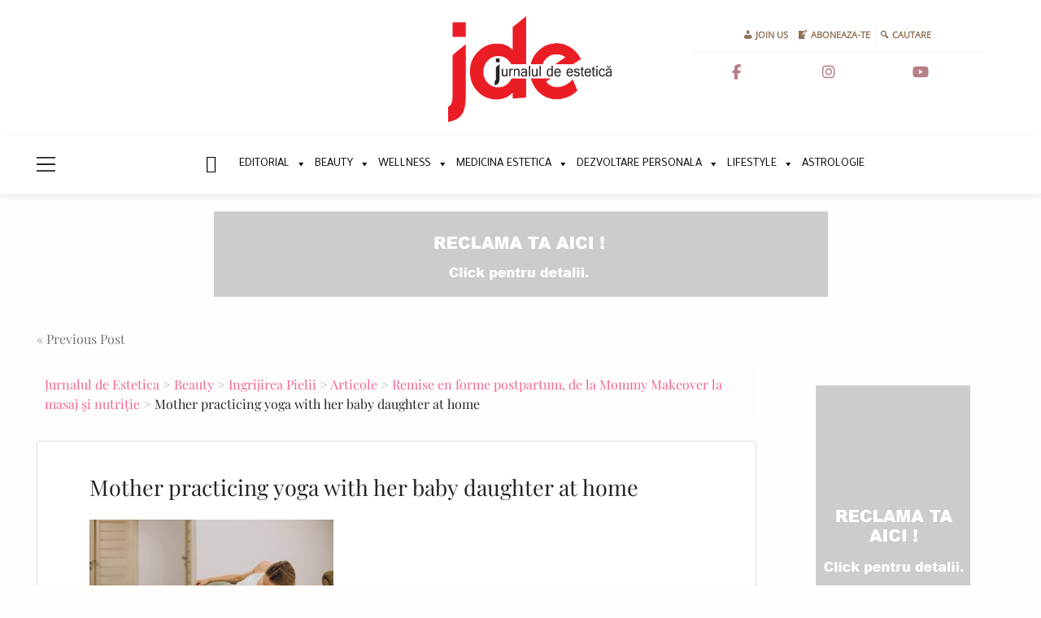

--- FILE ---
content_type: text/html; charset=UTF-8
request_url: http://www.jurnaluldeestetica.ro/remise-en-forme-postpartum-de-la-mommy-makeover-la-masaj-si-nutritie/mother-practicing-yoga-with-her-baby-daughter-at-home
body_size: 107516
content:
<!doctype html><html dir="ltr" lang="en-US" prefix="og: https://ogp.me/ns#"><head><meta charset="UTF-8"><meta name="viewport" content="width=device-width, initial-scale=1"><link rel="profile" href="http://gmpg.org/xfn/11"><title>Mother practicing yoga with her baby daughter at home | Jurnalul de Estetica</title><style>img:is([sizes="auto" i],[sizes^="auto," i]){contain-intrinsic-size:3000px 1500px}</style><meta name="description" content="Mother practicing yoga with her baby daughter at home" /><meta name="robots" content="max-image-preview:large" /><meta name="author" content="Gabriela Admin"/><link rel="canonical" href="http://www.jurnaluldeestetica.ro/remise-en-forme-postpartum-de-la-mommy-makeover-la-masaj-si-nutritie/mother-practicing-yoga-with-her-baby-daughter-at-home" /><meta property="og:locale" content="en_US" /><meta property="og:site_name" content="Jurnalul de Estetica | Publicatie lunară profesională, dedicată operatorilor din domeniul beauty, spa, wellness si medicină estetică" /><meta property="og:type" content="article" /><meta property="og:title" content="Mother practicing yoga with her baby daughter at home | Jurnalul de Estetica" /><meta property="og:url" content="http://www.jurnaluldeestetica.ro/remise-en-forme-postpartum-de-la-mommy-makeover-la-masaj-si-nutritie/mother-practicing-yoga-with-her-baby-daughter-at-home" /><meta property="og:image" content="http://www.jurnaluldeestetica.ro/wp-content/uploads/2019/12/cropped-sigla-jde.png" /><meta property="article:published_time" content="2023-02-20T19:21:45+00:00" /><meta property="article:modified_time" content="2023-02-20T19:21:45+00:00" /><meta name="twitter:card" content="summary" /><meta name="twitter:title" content="Mother practicing yoga with her baby daughter at home | Jurnalul de Estetica" /><meta name="twitter:image" content="http://www.jurnaluldeestetica.ro/wp-content/uploads/2019/12/cropped-sigla-jde.png" /> <script type="application/ld+json" class="aioseo-schema">{"@context":"https:\/\/schema.org","@graph":[{"@type":"BreadcrumbList","@id":"http:\/\/www.jurnaluldeestetica.ro\/remise-en-forme-postpartum-de-la-mommy-makeover-la-masaj-si-nutritie\/mother-practicing-yoga-with-her-baby-daughter-at-home#breadcrumblist","itemListElement":[{"@type":"ListItem","@id":"http:\/\/www.jurnaluldeestetica.ro#listItem","position":1,"name":"Home","item":"http:\/\/www.jurnaluldeestetica.ro","nextItem":{"@type":"ListItem","@id":"http:\/\/www.jurnaluldeestetica.ro\/remise-en-forme-postpartum-de-la-mommy-makeover-la-masaj-si-nutritie\/mother-practicing-yoga-with-her-baby-daughter-at-home#listItem","name":"Mother practicing yoga with her baby daughter at home"}},{"@type":"ListItem","@id":"http:\/\/www.jurnaluldeestetica.ro\/remise-en-forme-postpartum-de-la-mommy-makeover-la-masaj-si-nutritie\/mother-practicing-yoga-with-her-baby-daughter-at-home#listItem","position":2,"name":"Mother practicing yoga with her baby daughter at home","previousItem":{"@type":"ListItem","@id":"http:\/\/www.jurnaluldeestetica.ro#listItem","name":"Home"}}]},{"@type":"ItemPage","@id":"http:\/\/www.jurnaluldeestetica.ro\/remise-en-forme-postpartum-de-la-mommy-makeover-la-masaj-si-nutritie\/mother-practicing-yoga-with-her-baby-daughter-at-home#itempage","url":"http:\/\/www.jurnaluldeestetica.ro\/remise-en-forme-postpartum-de-la-mommy-makeover-la-masaj-si-nutritie\/mother-practicing-yoga-with-her-baby-daughter-at-home","name":"Mother practicing yoga with her baby daughter at home | Jurnalul de Estetica","description":"Mother practicing yoga with her baby daughter at home","inLanguage":"en-US","isPartOf":{"@id":"http:\/\/www.jurnaluldeestetica.ro\/#website"},"breadcrumb":{"@id":"http:\/\/www.jurnaluldeestetica.ro\/remise-en-forme-postpartum-de-la-mommy-makeover-la-masaj-si-nutritie\/mother-practicing-yoga-with-her-baby-daughter-at-home#breadcrumblist"},"author":{"@id":"http:\/\/www.jurnaluldeestetica.ro\/author\/gabrielatudor#author"},"creator":{"@id":"http:\/\/www.jurnaluldeestetica.ro\/author\/gabrielatudor#author"},"datePublished":"2023-02-20T21:21:45+02:00","dateModified":"2023-02-20T21:21:45+02:00"},{"@type":"Organization","@id":"http:\/\/www.jurnaluldeestetica.ro\/#organization","name":"Jurnalul de Estetica","description":"Publicatie lunar\u0103 profesional\u0103, dedicat\u0103 operatorilor din domeniul beauty, spa, wellness si medicin\u0103 estetic\u0103","url":"http:\/\/www.jurnaluldeestetica.ro\/","logo":{"@type":"ImageObject","url":"http:\/\/www.jurnaluldeestetica.ro\/wp-content\/uploads\/2019\/12\/cropped-sigla-jde.png","@id":"http:\/\/www.jurnaluldeestetica.ro\/remise-en-forme-postpartum-de-la-mommy-makeover-la-masaj-si-nutritie\/mother-practicing-yoga-with-her-baby-daughter-at-home\/#organizationLogo","width":4655,"height":3009},"image":{"@id":"http:\/\/www.jurnaluldeestetica.ro\/remise-en-forme-postpartum-de-la-mommy-makeover-la-masaj-si-nutritie\/mother-practicing-yoga-with-her-baby-daughter-at-home\/#organizationLogo"}},{"@type":"Person","@id":"http:\/\/www.jurnaluldeestetica.ro\/author\/gabrielatudor#author","url":"http:\/\/www.jurnaluldeestetica.ro\/author\/gabrielatudor","name":"Gabriela Admin","image":{"@type":"ImageObject","@id":"http:\/\/www.jurnaluldeestetica.ro\/remise-en-forme-postpartum-de-la-mommy-makeover-la-masaj-si-nutritie\/mother-practicing-yoga-with-her-baby-daughter-at-home#authorImage","url":"https:\/\/secure.gravatar.com\/avatar\/802a64171446d3b8b159ee4990a5824d0d4f20f27ace59eabf016fe576163245?s=96&d=mm&r=g","width":96,"height":96,"caption":"Gabriela Admin"}},{"@type":"WebSite","@id":"http:\/\/www.jurnaluldeestetica.ro\/#website","url":"http:\/\/www.jurnaluldeestetica.ro\/","name":"Jurnalul de Estetica","description":"Publicatie lunar\u0103 profesional\u0103, dedicat\u0103 operatorilor din domeniul beauty, spa, wellness si medicin\u0103 estetic\u0103","inLanguage":"en-US","publisher":{"@id":"http:\/\/www.jurnaluldeestetica.ro\/#organization"}}]}</script> <link rel='dns-prefetch' href='//cdnjs.cloudflare.com' /><link rel='dns-prefetch' href='//cdn.jsdelivr.net' /><link rel="alternate" type="application/rss+xml" title="Jurnalul de Estetica &raquo; Feed" href="http://www.jurnaluldeestetica.ro/feed" /><link rel="alternate" type="application/rss+xml" title="Jurnalul de Estetica &raquo; Comments Feed" href="http://www.jurnaluldeestetica.ro/comments/feed" /><link rel='stylesheet' id='sbi_styles-css' href='http://www.jurnaluldeestetica.ro/wp-content/plugins/instagram-feed/css/sbi-styles.min.css?ver=6.9.1' type='text/css' media='all' /><link rel='stylesheet' id='dashicons-css' href='http://www.jurnaluldeestetica.ro/wp-includes/css/dashicons.min.css?ver=6.8.2' type='text/css' media='all' /><link rel='stylesheet' id='menu-icons-extra-css' href='http://www.jurnaluldeestetica.ro/wp-content/plugins/menu-icons/css/extra.min.css?ver=0.13.19' type='text/css' media='all' /><link rel='stylesheet' id='wp-block-library-css' href='http://www.jurnaluldeestetica.ro/wp-includes/css/dist/block-library/style.min.css?ver=6.8.2' type='text/css' media='all' /><style id='classic-theme-styles-inline-css' type='text/css'>/*! This file is auto-generated */
.wp-block-button__link{color:#fff;background-color:#32373c;border-radius:9999px;box-shadow:none;text-decoration:none;padding:calc(.667em + 2px) calc(1.333em + 2px);font-size:1.125em}.wp-block-file__button{background:#32373c;color:#fff;text-decoration:none}</style><link rel='stylesheet' id='aioseo/css/src/vue/standalone/blocks/table-of-contents/global.scss-css' href='http://www.jurnaluldeestetica.ro/wp-content/cache/autoptimize/css/autoptimize_single_8aeaa129c1f80e6e5dbaa329351d1482.css?ver=4.9.0' type='text/css' media='all' /><style id='global-styles-inline-css' type='text/css'>:root{--wp--preset--aspect-ratio--square:1;--wp--preset--aspect-ratio--4-3:4/3;--wp--preset--aspect-ratio--3-4:3/4;--wp--preset--aspect-ratio--3-2:3/2;--wp--preset--aspect-ratio--2-3:2/3;--wp--preset--aspect-ratio--16-9:16/9;--wp--preset--aspect-ratio--9-16:9/16;--wp--preset--color--black:#000;--wp--preset--color--cyan-bluish-gray:#abb8c3;--wp--preset--color--white:#fff;--wp--preset--color--pale-pink:#f78da7;--wp--preset--color--vivid-red:#cf2e2e;--wp--preset--color--luminous-vivid-orange:#ff6900;--wp--preset--color--luminous-vivid-amber:#fcb900;--wp--preset--color--light-green-cyan:#7bdcb5;--wp--preset--color--vivid-green-cyan:#00d084;--wp--preset--color--pale-cyan-blue:#8ed1fc;--wp--preset--color--vivid-cyan-blue:#0693e3;--wp--preset--color--vivid-purple:#9b51e0;--wp--preset--gradient--vivid-cyan-blue-to-vivid-purple:linear-gradient(135deg,rgba(6,147,227,1) 0%,#9b51e0 100%);--wp--preset--gradient--light-green-cyan-to-vivid-green-cyan:linear-gradient(135deg,#7adcb4 0%,#00d082 100%);--wp--preset--gradient--luminous-vivid-amber-to-luminous-vivid-orange:linear-gradient(135deg,rgba(252,185,0,1) 0%,rgba(255,105,0,1) 100%);--wp--preset--gradient--luminous-vivid-orange-to-vivid-red:linear-gradient(135deg,rgba(255,105,0,1) 0%,#cf2e2e 100%);--wp--preset--gradient--very-light-gray-to-cyan-bluish-gray:linear-gradient(135deg,#eee 0%,#a9b8c3 100%);--wp--preset--gradient--cool-to-warm-spectrum:linear-gradient(135deg,#4aeadc 0%,#9778d1 20%,#cf2aba 40%,#ee2c82 60%,#fb6962 80%,#fef84c 100%);--wp--preset--gradient--blush-light-purple:linear-gradient(135deg,#ffceec 0%,#9896f0 100%);--wp--preset--gradient--blush-bordeaux:linear-gradient(135deg,#fecda5 0%,#fe2d2d 50%,#6b003e 100%);--wp--preset--gradient--luminous-dusk:linear-gradient(135deg,#ffcb70 0%,#c751c0 50%,#4158d0 100%);--wp--preset--gradient--pale-ocean:linear-gradient(135deg,#fff5cb 0%,#b6e3d4 50%,#33a7b5 100%);--wp--preset--gradient--electric-grass:linear-gradient(135deg,#caf880 0%,#71ce7e 100%);--wp--preset--gradient--midnight:linear-gradient(135deg,#020381 0%,#2874fc 100%);--wp--preset--font-size--small:13px;--wp--preset--font-size--medium:20px;--wp--preset--font-size--large:36px;--wp--preset--font-size--x-large:42px;--wp--preset--spacing--20:.44rem;--wp--preset--spacing--30:.67rem;--wp--preset--spacing--40:1rem;--wp--preset--spacing--50:1.5rem;--wp--preset--spacing--60:2.25rem;--wp--preset--spacing--70:3.38rem;--wp--preset--spacing--80:5.06rem;--wp--preset--shadow--natural:6px 6px 9px rgba(0,0,0,.2);--wp--preset--shadow--deep:12px 12px 50px rgba(0,0,0,.4);--wp--preset--shadow--sharp:6px 6px 0px rgba(0,0,0,.2);--wp--preset--shadow--outlined:6px 6px 0px -3px rgba(255,255,255,1),6px 6px rgba(0,0,0,1);--wp--preset--shadow--crisp:6px 6px 0px rgba(0,0,0,1)}:where(.is-layout-flex){gap:.5em}:where(.is-layout-grid){gap:.5em}body .is-layout-flex{display:flex}.is-layout-flex{flex-wrap:wrap;align-items:center}.is-layout-flex>:is(*,div){margin:0}body .is-layout-grid{display:grid}.is-layout-grid>:is(*,div){margin:0}:where(.wp-block-columns.is-layout-flex){gap:2em}:where(.wp-block-columns.is-layout-grid){gap:2em}:where(.wp-block-post-template.is-layout-flex){gap:1.25em}:where(.wp-block-post-template.is-layout-grid){gap:1.25em}.has-black-color{color:var(--wp--preset--color--black) !important}.has-cyan-bluish-gray-color{color:var(--wp--preset--color--cyan-bluish-gray) !important}.has-white-color{color:var(--wp--preset--color--white) !important}.has-pale-pink-color{color:var(--wp--preset--color--pale-pink) !important}.has-vivid-red-color{color:var(--wp--preset--color--vivid-red) !important}.has-luminous-vivid-orange-color{color:var(--wp--preset--color--luminous-vivid-orange) !important}.has-luminous-vivid-amber-color{color:var(--wp--preset--color--luminous-vivid-amber) !important}.has-light-green-cyan-color{color:var(--wp--preset--color--light-green-cyan) !important}.has-vivid-green-cyan-color{color:var(--wp--preset--color--vivid-green-cyan) !important}.has-pale-cyan-blue-color{color:var(--wp--preset--color--pale-cyan-blue) !important}.has-vivid-cyan-blue-color{color:var(--wp--preset--color--vivid-cyan-blue) !important}.has-vivid-purple-color{color:var(--wp--preset--color--vivid-purple) !important}.has-black-background-color{background-color:var(--wp--preset--color--black) !important}.has-cyan-bluish-gray-background-color{background-color:var(--wp--preset--color--cyan-bluish-gray) !important}.has-white-background-color{background-color:var(--wp--preset--color--white) !important}.has-pale-pink-background-color{background-color:var(--wp--preset--color--pale-pink) !important}.has-vivid-red-background-color{background-color:var(--wp--preset--color--vivid-red) !important}.has-luminous-vivid-orange-background-color{background-color:var(--wp--preset--color--luminous-vivid-orange) !important}.has-luminous-vivid-amber-background-color{background-color:var(--wp--preset--color--luminous-vivid-amber) !important}.has-light-green-cyan-background-color{background-color:var(--wp--preset--color--light-green-cyan) !important}.has-vivid-green-cyan-background-color{background-color:var(--wp--preset--color--vivid-green-cyan) !important}.has-pale-cyan-blue-background-color{background-color:var(--wp--preset--color--pale-cyan-blue) !important}.has-vivid-cyan-blue-background-color{background-color:var(--wp--preset--color--vivid-cyan-blue) !important}.has-vivid-purple-background-color{background-color:var(--wp--preset--color--vivid-purple) !important}.has-black-border-color{border-color:var(--wp--preset--color--black) !important}.has-cyan-bluish-gray-border-color{border-color:var(--wp--preset--color--cyan-bluish-gray) !important}.has-white-border-color{border-color:var(--wp--preset--color--white) !important}.has-pale-pink-border-color{border-color:var(--wp--preset--color--pale-pink) !important}.has-vivid-red-border-color{border-color:var(--wp--preset--color--vivid-red) !important}.has-luminous-vivid-orange-border-color{border-color:var(--wp--preset--color--luminous-vivid-orange) !important}.has-luminous-vivid-amber-border-color{border-color:var(--wp--preset--color--luminous-vivid-amber) !important}.has-light-green-cyan-border-color{border-color:var(--wp--preset--color--light-green-cyan) !important}.has-vivid-green-cyan-border-color{border-color:var(--wp--preset--color--vivid-green-cyan) !important}.has-pale-cyan-blue-border-color{border-color:var(--wp--preset--color--pale-cyan-blue) !important}.has-vivid-cyan-blue-border-color{border-color:var(--wp--preset--color--vivid-cyan-blue) !important}.has-vivid-purple-border-color{border-color:var(--wp--preset--color--vivid-purple) !important}.has-vivid-cyan-blue-to-vivid-purple-gradient-background{background:var(--wp--preset--gradient--vivid-cyan-blue-to-vivid-purple) !important}.has-light-green-cyan-to-vivid-green-cyan-gradient-background{background:var(--wp--preset--gradient--light-green-cyan-to-vivid-green-cyan) !important}.has-luminous-vivid-amber-to-luminous-vivid-orange-gradient-background{background:var(--wp--preset--gradient--luminous-vivid-amber-to-luminous-vivid-orange) !important}.has-luminous-vivid-orange-to-vivid-red-gradient-background{background:var(--wp--preset--gradient--luminous-vivid-orange-to-vivid-red) !important}.has-very-light-gray-to-cyan-bluish-gray-gradient-background{background:var(--wp--preset--gradient--very-light-gray-to-cyan-bluish-gray) !important}.has-cool-to-warm-spectrum-gradient-background{background:var(--wp--preset--gradient--cool-to-warm-spectrum) !important}.has-blush-light-purple-gradient-background{background:var(--wp--preset--gradient--blush-light-purple) !important}.has-blush-bordeaux-gradient-background{background:var(--wp--preset--gradient--blush-bordeaux) !important}.has-luminous-dusk-gradient-background{background:var(--wp--preset--gradient--luminous-dusk) !important}.has-pale-ocean-gradient-background{background:var(--wp--preset--gradient--pale-ocean) !important}.has-electric-grass-gradient-background{background:var(--wp--preset--gradient--electric-grass) !important}.has-midnight-gradient-background{background:var(--wp--preset--gradient--midnight) !important}.has-small-font-size{font-size:var(--wp--preset--font-size--small) !important}.has-medium-font-size{font-size:var(--wp--preset--font-size--medium) !important}.has-large-font-size{font-size:var(--wp--preset--font-size--large) !important}.has-x-large-font-size{font-size:var(--wp--preset--font-size--x-large) !important}:where(.wp-block-post-template.is-layout-flex){gap:1.25em}:where(.wp-block-post-template.is-layout-grid){gap:1.25em}:where(.wp-block-columns.is-layout-flex){gap:2em}:where(.wp-block-columns.is-layout-grid){gap:2em}:root :where(.wp-block-pullquote){font-size:1.5em;line-height:1.6}</style><link rel='stylesheet' id='contact-form-7-css' href='http://www.jurnaluldeestetica.ro/wp-content/cache/autoptimize/css/autoptimize_single_64ac31699f5326cb3c76122498b76f66.css?ver=6.1.3' type='text/css' media='all' /><link rel='stylesheet' id='theme-my-login-css' href='http://www.jurnaluldeestetica.ro/wp-content/plugins/theme-my-login/assets/styles/theme-my-login.min.css?ver=7.1.14' type='text/css' media='all' /><link rel='stylesheet' id='megamenu-css' href='http://www.jurnaluldeestetica.ro/wp-content/cache/autoptimize/css/autoptimize_single_e61071fa2d32d015a0eeddece91d84ab.css?ver=c8dee1' type='text/css' media='all' /><link rel='stylesheet' id='open-iconic-bootstrap-css' href='http://www.jurnaluldeestetica.ro/wp-content/cache/autoptimize/css/autoptimize_single_22065f9aa20bb574c199fa49b1936a02.css?ver=v4.0.0' type='text/css' media='all' /><link rel='stylesheet' id='bootstrap-4-css' href='http://www.jurnaluldeestetica.ro/wp-content/cache/autoptimize/css/autoptimize_single_d59729439a203fc474f5677b8d18d8bb.css?ver=v4.0.0' type='text/css' media='all' /><link rel='stylesheet' id='wp-bootstrap-4-style-css' href='http://www.jurnaluldeestetica.ro/wp-content/cache/autoptimize/css/autoptimize_single_f391b196b40e69fb94eff55486c057c1.css?ver=1.0.2' type='text/css' media='all' /><link rel='stylesheet' id='newsletter-css' href='http://www.jurnaluldeestetica.ro/wp-content/cache/autoptimize/css/autoptimize_single_689d862214578091f93eb574dd07c438.css?ver=9.0.7' type='text/css' media='all' /> <script defer type="text/javascript" src="http://www.jurnaluldeestetica.ro/wp-includes/js/tinymce/tinymce.min.js?ver=49110-20250317" id="wp-tinymce-root-js"></script> <script defer type="text/javascript" src="http://www.jurnaluldeestetica.ro/wp-includes/js/tinymce/plugins/compat3x/plugin.min.js?ver=49110-20250317" id="wp-tinymce-js"></script> <script type="text/javascript" src="http://www.jurnaluldeestetica.ro/wp-includes/js/jquery/jquery.min.js?ver=3.7.1" id="jquery-core-js"></script> <script defer type="text/javascript" src="http://www.jurnaluldeestetica.ro/wp-includes/js/jquery/jquery-migrate.min.js?ver=3.4.1" id="jquery-migrate-js"></script> <link rel="https://api.w.org/" href="http://www.jurnaluldeestetica.ro/wp-json/" /><link rel="alternate" title="JSON" type="application/json" href="http://www.jurnaluldeestetica.ro/wp-json/wp/v2/media/13189" /><link rel="EditURI" type="application/rsd+xml" title="RSD" href="http://www.jurnaluldeestetica.ro/xmlrpc.php?rsd" /><link rel='shortlink' href='http://www.jurnaluldeestetica.ro/?p=13189' /><link rel="alternate" title="oEmbed (JSON)" type="application/json+oembed" href="http://www.jurnaluldeestetica.ro/wp-json/oembed/1.0/embed?url=http%3A%2F%2Fwww.jurnaluldeestetica.ro%2Fremise-en-forme-postpartum-de-la-mommy-makeover-la-masaj-si-nutritie%2Fmother-practicing-yoga-with-her-baby-daughter-at-home" /><link rel="alternate" title="oEmbed (XML)" type="text/xml+oembed" href="http://www.jurnaluldeestetica.ro/wp-json/oembed/1.0/embed?url=http%3A%2F%2Fwww.jurnaluldeestetica.ro%2Fremise-en-forme-postpartum-de-la-mommy-makeover-la-masaj-si-nutritie%2Fmother-practicing-yoga-with-her-baby-daughter-at-home&#038;format=xml" /> <style type="text/css" media="screen">.g{margin:0;padding:0;overflow:hidden;line-height:1;zoom:1}.g img{height:auto}.g-col{position:relative;float:left}.g-col:first-child{margin-left:0}.g-col:last-child{margin-right:0}.g-1{margin:1px}.g-2{margin:1px}.g-3{margin:1px}.g-4{margin:1px}.g-5{margin:1px}.g-13{margin:1px}.g-14{margin:1px}.g-16{margin:1px}.g-23{margin:1px}.g-24{margin:1px}.g-25{margin:1px}.g-26{margin:1px}.g-27{margin:1px}.g-28{margin:1px}.g-29{margin:1px}.g-30{margin:1px}.g-31{margin:1px}.g-32{margin:1px}.g-33{margin:1px}.g-34{margin:1px}.g-35{margin:1px}.g-36{margin:1px}.g-37{margin:1px}.g-38{margin:1px}.g-39{margin:1px}.g-40{margin:1px}.g-47{margin:1px}.g-48{margin:1px}.g-49{margin:1px}.g-50{margin:1px}.g-51{margin:1px}.g-52{margin:1px}.g-59{margin:1px}.g-60{margin:1px}.g-61{margin:1px}.g-62{margin:1px}.g-63{margin:1px}.g-64{margin:1px}.g-71{margin:1px}.g-72{margin:1px}.g-73{margin:1px}.g-74{margin:1px}.g-75{margin:1px}.g-76{margin:1px}.g-101{margin:1px}.g-102{margin:1px}.g-103{margin:1px}.g-104{margin:1px}.g-105{margin:1px}.g-106{margin:1px}.g-113{margin:1px}.g-114{margin:1px}@media only screen and (max-width:480px){.g-col,.g-dyn,.g-single{width:100%;margin-left:0;margin-right:0}}</style><style></style><style type="text/css">#sbi_mod_link,#sbi_mod_error{display:block !important;width:100%;float:left;box-sizing:border-box}</style><style type="text/css">.wb-bp-front-page .wp-bs-4-jumbotron{background-image:url(http://www.jurnaluldeestetica.ro/wp-content/themes/wp-bootstrap-4/assets/images/default-cover-img.jpeg)}.wp-bp-jumbo-overlay{background:rgba(33,37,41,.7)}</style><style type="text/css">.site-title,.site-description{position:absolute;clip:rect(1px,1px,1px,1px)}</style><style type="text/css" id="custom-background-css">body.custom-background{background-color:#fffefc}</style><link rel="icon" href="http://www.jurnaluldeestetica.ro/wp-content/uploads/2020/08/cropped-Untitled-1-32x32.jpg" sizes="32x32" /><link rel="icon" href="http://www.jurnaluldeestetica.ro/wp-content/uploads/2020/08/cropped-Untitled-1-192x192.jpg" sizes="192x192" /><link rel="apple-touch-icon" href="http://www.jurnaluldeestetica.ro/wp-content/uploads/2020/08/cropped-Untitled-1-180x180.jpg" /><meta name="msapplication-TileImage" content="http://www.jurnaluldeestetica.ro/wp-content/uploads/2020/08/cropped-Untitled-1-270x270.jpg" /><style type="text/css" id="wp-custom-css">.grecaptcha-badge{visibility:hidden}</style><style id="kirki-inline-styles">.custom-logo{height:130px;width:auto}.navbar.bg-dark{background-color:#fff !important}.btn-link,.btn-outline-primary,.content-area .sp-the-post .entry-header .entry-title a:hover,a{color:#f5668f}.btn-primary,.button.add_to_cart_button,.price_slider_amount button[type=submit],.sp-services-section .sp-single-service .sp-service-icon,.wc-proceed-to-checkout .checkout-button.button,input[type=button],input[type=reset],input[type=submit]{background-color:#f5668f}.btn-outline-primary,.btn-primary,.button.add_to_cart_button,.price_slider_amount button[type=submit],.wc-proceed-to-checkout .checkout-button.button,input[type=button],input[type=reset],input[type=submit]{border-color:#f5668f}.btn-outline-primary:hover{background-color:#f5668f;border-color:#f5668f}.entry-title a:hover{color:#f5668f !important}.btn-outline-primary:focus,.btn-primary:focus{-webkit-box-shadow:0 0 0 .1rem #f5668f;-moz-box-shadow:0 0 0 .1rem #f5668f;box-shadow:0 0 0 .1rem #f5668f}.form-row.place-order button[type=submit],.shop_table.shop_table_responsive.woocommerce-cart-form__contents button[type=submit],.single-product .summary.entry-summary button[type=submit]{background-color:#f5668f;border-color:#f5668f}.btn-link:hover,.comments-link a:hover,.edit-link a:hover,.entry-meta a:hover,a:active,a:focus,a:hover{color:#ea4c79}.btn-primary:active,.btn-primary:focus,.btn-primary:hover,.btn-primary:not(:disabled):not(.disabled):active,.button.add_to_cart_button:hover,.price_slider_amount button[type=submit]:hover,.wc-proceed-to-checkout .checkout-button.button:hover,input[type=button]:active,input[type=button]:focus,input[type=button]:hover,input[type=submit]:active,input[type=submit]:focus,input[type=submit]:hover{background-color:#ea4c79;border-color:#ea4c79}.form-row.place-order button[type=submit]:hover,.shop_table.shop_table_responsive.woocommerce-cart-form__contents button[type=submit]:hover,.single-product .summary.entry-summary button[type=submit]:hover{background-color:#ea4c79 !important;border-color:#ea4c79 !important}.site-footer.bg-white{background-color:#fff !important}.site-footer.text-muted{color:#6c757d !important}.site-footer a{color:#2a79ce !important}body,button,input,optgroup,select,textarea{font-family:Open Sans;font-weight:400}.h1,.h2,.h3,.h4,.h5,.h6,h1,h2,h3,h4,h5,h6{font-family:Playfair Display;font-weight:400}.container{max-width:1220px}.elementor-section.elementor-section-boxed>.elementor-container{max-width:1220px}@font-face{font-family:'Open Sans';font-style:normal;font-weight:400;font-stretch:100%;font-display:swap;src:url(http://www.jurnaluldeestetica.ro/wp-content/fonts/open-sans/memSYaGs126MiZpBA-UvWbX2vVnXBbObj2OVZyOOSr4dVJWUgsjZ0B4taVIGxA.woff2) format('woff2');unicode-range:U+0460-052F,U+1C80-1C8A,U+20B4,U+2DE0-2DFF,U+A640-A69F,U+FE2E-FE2F}@font-face{font-family:'Open Sans';font-style:normal;font-weight:400;font-stretch:100%;font-display:swap;src:url(http://www.jurnaluldeestetica.ro/wp-content/fonts/open-sans/memSYaGs126MiZpBA-UvWbX2vVnXBbObj2OVZyOOSr4dVJWUgsjZ0B4kaVIGxA.woff2) format('woff2');unicode-range:U+0301,U+0400-045F,U+0490-0491,U+04B0-04B1,U+2116}@font-face{font-family:'Open Sans';font-style:normal;font-weight:400;font-stretch:100%;font-display:swap;src:url(http://www.jurnaluldeestetica.ro/wp-content/fonts/open-sans/memSYaGs126MiZpBA-UvWbX2vVnXBbObj2OVZyOOSr4dVJWUgsjZ0B4saVIGxA.woff2) format('woff2');unicode-range:U+1F00-1FFF}@font-face{font-family:'Open Sans';font-style:normal;font-weight:400;font-stretch:100%;font-display:swap;src:url(http://www.jurnaluldeestetica.ro/wp-content/fonts/open-sans/memSYaGs126MiZpBA-UvWbX2vVnXBbObj2OVZyOOSr4dVJWUgsjZ0B4jaVIGxA.woff2) format('woff2');unicode-range:U+0370-0377,U+037A-037F,U+0384-038A,U+038C,U+038E-03A1,U+03A3-03FF}@font-face{font-family:'Open Sans';font-style:normal;font-weight:400;font-stretch:100%;font-display:swap;src:url(http://www.jurnaluldeestetica.ro/wp-content/fonts/open-sans/memSYaGs126MiZpBA-UvWbX2vVnXBbObj2OVZyOOSr4dVJWUgsjZ0B4iaVIGxA.woff2) format('woff2');unicode-range:U+0307-0308,U+0590-05FF,U+200C-2010,U+20AA,U+25CC,U+FB1D-FB4F}@font-face{font-family:'Open Sans';font-style:normal;font-weight:400;font-stretch:100%;font-display:swap;src:url(http://www.jurnaluldeestetica.ro/wp-content/fonts/open-sans/memSYaGs126MiZpBA-UvWbX2vVnXBbObj2OVZyOOSr4dVJWUgsjZ0B5caVIGxA.woff2) format('woff2');unicode-range:U+0302-0303,U+0305,U+0307-0308,U+0310,U+0312,U+0315,U+031A,U+0326-0327,U+032C,U+032F-0330,U+0332-0333,U+0338,U+033A,U+0346,U+034D,U+0391-03A1,U+03A3-03A9,U+03B1-03C9,U+03D1,U+03D5-03D6,U+03F0-03F1,U+03F4-03F5,U+2016-2017,U+2034-2038,U+203C,U+2040,U+2043,U+2047,U+2050,U+2057,U+205F,U+2070-2071,U+2074-208E,U+2090-209C,U+20D0-20DC,U+20E1,U+20E5-20EF,U+2100-2112,U+2114-2115,U+2117-2121,U+2123-214F,U+2190,U+2192,U+2194-21AE,U+21B0-21E5,U+21F1-21F2,U+21F4-2211,U+2213-2214,U+2216-22FF,U+2308-230B,U+2310,U+2319,U+231C-2321,U+2336-237A,U+237C,U+2395,U+239B-23B7,U+23D0,U+23DC-23E1,U+2474-2475,U+25AF,U+25B3,U+25B7,U+25BD,U+25C1,U+25CA,U+25CC,U+25FB,U+266D-266F,U+27C0-27FF,U+2900-2AFF,U+2B0E-2B11,U+2B30-2B4C,U+2BFE,U+3030,U+FF5B,U+FF5D,U+1D400-1D7FF,U+1EE00-1EEFF}@font-face{font-family:'Open Sans';font-style:normal;font-weight:400;font-stretch:100%;font-display:swap;src:url(http://www.jurnaluldeestetica.ro/wp-content/fonts/open-sans/memSYaGs126MiZpBA-UvWbX2vVnXBbObj2OVZyOOSr4dVJWUgsjZ0B5OaVIGxA.woff2) format('woff2');unicode-range:U+0001-000C,U+000E-001F,U+007F-009F,U+20DD-20E0,U+20E2-20E4,U+2150-218F,U+2190,U+2192,U+2194-2199,U+21AF,U+21E6-21F0,U+21F3,U+2218-2219,U+2299,U+22C4-22C6,U+2300-243F,U+2440-244A,U+2460-24FF,U+25A0-27BF,U+2800-28FF,U+2921-2922,U+2981,U+29BF,U+29EB,U+2B00-2BFF,U+4DC0-4DFF,U+FFF9-FFFB,U+10140-1018E,U+10190-1019C,U+101A0,U+101D0-101FD,U+102E0-102FB,U+10E60-10E7E,U+1D2C0-1D2D3,U+1D2E0-1D37F,U+1F000-1F0FF,U+1F100-1F1AD,U+1F1E6-1F1FF,U+1F30D-1F30F,U+1F315,U+1F31C,U+1F31E,U+1F320-1F32C,U+1F336,U+1F378,U+1F37D,U+1F382,U+1F393-1F39F,U+1F3A7-1F3A8,U+1F3AC-1F3AF,U+1F3C2,U+1F3C4-1F3C6,U+1F3CA-1F3CE,U+1F3D4-1F3E0,U+1F3ED,U+1F3F1-1F3F3,U+1F3F5-1F3F7,U+1F408,U+1F415,U+1F41F,U+1F426,U+1F43F,U+1F441-1F442,U+1F444,U+1F446-1F449,U+1F44C-1F44E,U+1F453,U+1F46A,U+1F47D,U+1F4A3,U+1F4B0,U+1F4B3,U+1F4B9,U+1F4BB,U+1F4BF,U+1F4C8-1F4CB,U+1F4D6,U+1F4DA,U+1F4DF,U+1F4E3-1F4E6,U+1F4EA-1F4ED,U+1F4F7,U+1F4F9-1F4FB,U+1F4FD-1F4FE,U+1F503,U+1F507-1F50B,U+1F50D,U+1F512-1F513,U+1F53E-1F54A,U+1F54F-1F5FA,U+1F610,U+1F650-1F67F,U+1F687,U+1F68D,U+1F691,U+1F694,U+1F698,U+1F6AD,U+1F6B2,U+1F6B9-1F6BA,U+1F6BC,U+1F6C6-1F6CF,U+1F6D3-1F6D7,U+1F6E0-1F6EA,U+1F6F0-1F6F3,U+1F6F7-1F6FC,U+1F700-1F7FF,U+1F800-1F80B,U+1F810-1F847,U+1F850-1F859,U+1F860-1F887,U+1F890-1F8AD,U+1F8B0-1F8BB,U+1F8C0-1F8C1,U+1F900-1F90B,U+1F93B,U+1F946,U+1F984,U+1F996,U+1F9E9,U+1FA00-1FA6F,U+1FA70-1FA7C,U+1FA80-1FA89,U+1FA8F-1FAC6,U+1FACE-1FADC,U+1FADF-1FAE9,U+1FAF0-1FAF8,U+1FB00-1FBFF}@font-face{font-family:'Open Sans';font-style:normal;font-weight:400;font-stretch:100%;font-display:swap;src:url(http://www.jurnaluldeestetica.ro/wp-content/fonts/open-sans/memSYaGs126MiZpBA-UvWbX2vVnXBbObj2OVZyOOSr4dVJWUgsjZ0B4vaVIGxA.woff2) format('woff2');unicode-range:U+0102-0103,U+0110-0111,U+0128-0129,U+0168-0169,U+01A0-01A1,U+01AF-01B0,U+0300-0301,U+0303-0304,U+0308-0309,U+0323,U+0329,U+1EA0-1EF9,U+20AB}@font-face{font-family:'Open Sans';font-style:normal;font-weight:400;font-stretch:100%;font-display:swap;src:url(http://www.jurnaluldeestetica.ro/wp-content/fonts/open-sans/memSYaGs126MiZpBA-UvWbX2vVnXBbObj2OVZyOOSr4dVJWUgsjZ0B4uaVIGxA.woff2) format('woff2');unicode-range:U+0100-02BA,U+02BD-02C5,U+02C7-02CC,U+02CE-02D7,U+02DD-02FF,U+0304,U+0308,U+0329,U+1D00-1DBF,U+1E00-1E9F,U+1EF2-1EFF,U+2020,U+20A0-20AB,U+20AD-20C0,U+2113,U+2C60-2C7F,U+A720-A7FF}@font-face{font-family:'Open Sans';font-style:normal;font-weight:400;font-stretch:100%;font-display:swap;src:url(http://www.jurnaluldeestetica.ro/wp-content/fonts/open-sans/memSYaGs126MiZpBA-UvWbX2vVnXBbObj2OVZyOOSr4dVJWUgsjZ0B4gaVI.woff2) format('woff2');unicode-range:U+0000-00FF,U+0131,U+0152-0153,U+02BB-02BC,U+02C6,U+02DA,U+02DC,U+0304,U+0308,U+0329,U+2000-206F,U+20AC,U+2122,U+2191,U+2193,U+2212,U+2215,U+FEFF,U+FFFD}@font-face{font-family:'Playfair Display';font-style:normal;font-weight:400;font-display:swap;src:url(http://www.jurnaluldeestetica.ro/wp-content/fonts/playfair-display/nuFvD-vYSZviVYUb_rj3ij__anPXJzDwcbmjWBN2PKdFvXDTbtPY_Q.woff2) format('woff2');unicode-range:U+0301,U+0400-045F,U+0490-0491,U+04B0-04B1,U+2116}@font-face{font-family:'Playfair Display';font-style:normal;font-weight:400;font-display:swap;src:url(http://www.jurnaluldeestetica.ro/wp-content/fonts/playfair-display/nuFvD-vYSZviVYUb_rj3ij__anPXJzDwcbmjWBN2PKdFvXDYbtPY_Q.woff2) format('woff2');unicode-range:U+0102-0103,U+0110-0111,U+0128-0129,U+0168-0169,U+01A0-01A1,U+01AF-01B0,U+0300-0301,U+0303-0304,U+0308-0309,U+0323,U+0329,U+1EA0-1EF9,U+20AB}@font-face{font-family:'Playfair Display';font-style:normal;font-weight:400;font-display:swap;src:url(http://www.jurnaluldeestetica.ro/wp-content/fonts/playfair-display/nuFvD-vYSZviVYUb_rj3ij__anPXJzDwcbmjWBN2PKdFvXDZbtPY_Q.woff2) format('woff2');unicode-range:U+0100-02BA,U+02BD-02C5,U+02C7-02CC,U+02CE-02D7,U+02DD-02FF,U+0304,U+0308,U+0329,U+1D00-1DBF,U+1E00-1E9F,U+1EF2-1EFF,U+2020,U+20A0-20AB,U+20AD-20C0,U+2113,U+2C60-2C7F,U+A720-A7FF}@font-face{font-family:'Playfair Display';font-style:normal;font-weight:400;font-display:swap;src:url(http://www.jurnaluldeestetica.ro/wp-content/fonts/playfair-display/nuFvD-vYSZviVYUb_rj3ij__anPXJzDwcbmjWBN2PKdFvXDXbtM.woff2) format('woff2');unicode-range:U+0000-00FF,U+0131,U+0152-0153,U+02BB-02BC,U+02C6,U+02DA,U+02DC,U+0304,U+0308,U+0329,U+2000-206F,U+20AC,U+2122,U+2191,U+2193,U+2212,U+2215,U+FEFF,U+FFFD}@font-face{font-family:'Open Sans';font-style:normal;font-weight:400;font-stretch:100%;font-display:swap;src:url(http://www.jurnaluldeestetica.ro/wp-content/fonts/open-sans/memSYaGs126MiZpBA-UvWbX2vVnXBbObj2OVZyOOSr4dVJWUgsjZ0B4taVIGxA.woff2) format('woff2');unicode-range:U+0460-052F,U+1C80-1C8A,U+20B4,U+2DE0-2DFF,U+A640-A69F,U+FE2E-FE2F}@font-face{font-family:'Open Sans';font-style:normal;font-weight:400;font-stretch:100%;font-display:swap;src:url(http://www.jurnaluldeestetica.ro/wp-content/fonts/open-sans/memSYaGs126MiZpBA-UvWbX2vVnXBbObj2OVZyOOSr4dVJWUgsjZ0B4kaVIGxA.woff2) format('woff2');unicode-range:U+0301,U+0400-045F,U+0490-0491,U+04B0-04B1,U+2116}@font-face{font-family:'Open Sans';font-style:normal;font-weight:400;font-stretch:100%;font-display:swap;src:url(http://www.jurnaluldeestetica.ro/wp-content/fonts/open-sans/memSYaGs126MiZpBA-UvWbX2vVnXBbObj2OVZyOOSr4dVJWUgsjZ0B4saVIGxA.woff2) format('woff2');unicode-range:U+1F00-1FFF}@font-face{font-family:'Open Sans';font-style:normal;font-weight:400;font-stretch:100%;font-display:swap;src:url(http://www.jurnaluldeestetica.ro/wp-content/fonts/open-sans/memSYaGs126MiZpBA-UvWbX2vVnXBbObj2OVZyOOSr4dVJWUgsjZ0B4jaVIGxA.woff2) format('woff2');unicode-range:U+0370-0377,U+037A-037F,U+0384-038A,U+038C,U+038E-03A1,U+03A3-03FF}@font-face{font-family:'Open Sans';font-style:normal;font-weight:400;font-stretch:100%;font-display:swap;src:url(http://www.jurnaluldeestetica.ro/wp-content/fonts/open-sans/memSYaGs126MiZpBA-UvWbX2vVnXBbObj2OVZyOOSr4dVJWUgsjZ0B4iaVIGxA.woff2) format('woff2');unicode-range:U+0307-0308,U+0590-05FF,U+200C-2010,U+20AA,U+25CC,U+FB1D-FB4F}@font-face{font-family:'Open Sans';font-style:normal;font-weight:400;font-stretch:100%;font-display:swap;src:url(http://www.jurnaluldeestetica.ro/wp-content/fonts/open-sans/memSYaGs126MiZpBA-UvWbX2vVnXBbObj2OVZyOOSr4dVJWUgsjZ0B5caVIGxA.woff2) format('woff2');unicode-range:U+0302-0303,U+0305,U+0307-0308,U+0310,U+0312,U+0315,U+031A,U+0326-0327,U+032C,U+032F-0330,U+0332-0333,U+0338,U+033A,U+0346,U+034D,U+0391-03A1,U+03A3-03A9,U+03B1-03C9,U+03D1,U+03D5-03D6,U+03F0-03F1,U+03F4-03F5,U+2016-2017,U+2034-2038,U+203C,U+2040,U+2043,U+2047,U+2050,U+2057,U+205F,U+2070-2071,U+2074-208E,U+2090-209C,U+20D0-20DC,U+20E1,U+20E5-20EF,U+2100-2112,U+2114-2115,U+2117-2121,U+2123-214F,U+2190,U+2192,U+2194-21AE,U+21B0-21E5,U+21F1-21F2,U+21F4-2211,U+2213-2214,U+2216-22FF,U+2308-230B,U+2310,U+2319,U+231C-2321,U+2336-237A,U+237C,U+2395,U+239B-23B7,U+23D0,U+23DC-23E1,U+2474-2475,U+25AF,U+25B3,U+25B7,U+25BD,U+25C1,U+25CA,U+25CC,U+25FB,U+266D-266F,U+27C0-27FF,U+2900-2AFF,U+2B0E-2B11,U+2B30-2B4C,U+2BFE,U+3030,U+FF5B,U+FF5D,U+1D400-1D7FF,U+1EE00-1EEFF}@font-face{font-family:'Open Sans';font-style:normal;font-weight:400;font-stretch:100%;font-display:swap;src:url(http://www.jurnaluldeestetica.ro/wp-content/fonts/open-sans/memSYaGs126MiZpBA-UvWbX2vVnXBbObj2OVZyOOSr4dVJWUgsjZ0B5OaVIGxA.woff2) format('woff2');unicode-range:U+0001-000C,U+000E-001F,U+007F-009F,U+20DD-20E0,U+20E2-20E4,U+2150-218F,U+2190,U+2192,U+2194-2199,U+21AF,U+21E6-21F0,U+21F3,U+2218-2219,U+2299,U+22C4-22C6,U+2300-243F,U+2440-244A,U+2460-24FF,U+25A0-27BF,U+2800-28FF,U+2921-2922,U+2981,U+29BF,U+29EB,U+2B00-2BFF,U+4DC0-4DFF,U+FFF9-FFFB,U+10140-1018E,U+10190-1019C,U+101A0,U+101D0-101FD,U+102E0-102FB,U+10E60-10E7E,U+1D2C0-1D2D3,U+1D2E0-1D37F,U+1F000-1F0FF,U+1F100-1F1AD,U+1F1E6-1F1FF,U+1F30D-1F30F,U+1F315,U+1F31C,U+1F31E,U+1F320-1F32C,U+1F336,U+1F378,U+1F37D,U+1F382,U+1F393-1F39F,U+1F3A7-1F3A8,U+1F3AC-1F3AF,U+1F3C2,U+1F3C4-1F3C6,U+1F3CA-1F3CE,U+1F3D4-1F3E0,U+1F3ED,U+1F3F1-1F3F3,U+1F3F5-1F3F7,U+1F408,U+1F415,U+1F41F,U+1F426,U+1F43F,U+1F441-1F442,U+1F444,U+1F446-1F449,U+1F44C-1F44E,U+1F453,U+1F46A,U+1F47D,U+1F4A3,U+1F4B0,U+1F4B3,U+1F4B9,U+1F4BB,U+1F4BF,U+1F4C8-1F4CB,U+1F4D6,U+1F4DA,U+1F4DF,U+1F4E3-1F4E6,U+1F4EA-1F4ED,U+1F4F7,U+1F4F9-1F4FB,U+1F4FD-1F4FE,U+1F503,U+1F507-1F50B,U+1F50D,U+1F512-1F513,U+1F53E-1F54A,U+1F54F-1F5FA,U+1F610,U+1F650-1F67F,U+1F687,U+1F68D,U+1F691,U+1F694,U+1F698,U+1F6AD,U+1F6B2,U+1F6B9-1F6BA,U+1F6BC,U+1F6C6-1F6CF,U+1F6D3-1F6D7,U+1F6E0-1F6EA,U+1F6F0-1F6F3,U+1F6F7-1F6FC,U+1F700-1F7FF,U+1F800-1F80B,U+1F810-1F847,U+1F850-1F859,U+1F860-1F887,U+1F890-1F8AD,U+1F8B0-1F8BB,U+1F8C0-1F8C1,U+1F900-1F90B,U+1F93B,U+1F946,U+1F984,U+1F996,U+1F9E9,U+1FA00-1FA6F,U+1FA70-1FA7C,U+1FA80-1FA89,U+1FA8F-1FAC6,U+1FACE-1FADC,U+1FADF-1FAE9,U+1FAF0-1FAF8,U+1FB00-1FBFF}@font-face{font-family:'Open Sans';font-style:normal;font-weight:400;font-stretch:100%;font-display:swap;src:url(http://www.jurnaluldeestetica.ro/wp-content/fonts/open-sans/memSYaGs126MiZpBA-UvWbX2vVnXBbObj2OVZyOOSr4dVJWUgsjZ0B4vaVIGxA.woff2) format('woff2');unicode-range:U+0102-0103,U+0110-0111,U+0128-0129,U+0168-0169,U+01A0-01A1,U+01AF-01B0,U+0300-0301,U+0303-0304,U+0308-0309,U+0323,U+0329,U+1EA0-1EF9,U+20AB}@font-face{font-family:'Open Sans';font-style:normal;font-weight:400;font-stretch:100%;font-display:swap;src:url(http://www.jurnaluldeestetica.ro/wp-content/fonts/open-sans/memSYaGs126MiZpBA-UvWbX2vVnXBbObj2OVZyOOSr4dVJWUgsjZ0B4uaVIGxA.woff2) format('woff2');unicode-range:U+0100-02BA,U+02BD-02C5,U+02C7-02CC,U+02CE-02D7,U+02DD-02FF,U+0304,U+0308,U+0329,U+1D00-1DBF,U+1E00-1E9F,U+1EF2-1EFF,U+2020,U+20A0-20AB,U+20AD-20C0,U+2113,U+2C60-2C7F,U+A720-A7FF}@font-face{font-family:'Open Sans';font-style:normal;font-weight:400;font-stretch:100%;font-display:swap;src:url(http://www.jurnaluldeestetica.ro/wp-content/fonts/open-sans/memSYaGs126MiZpBA-UvWbX2vVnXBbObj2OVZyOOSr4dVJWUgsjZ0B4gaVI.woff2) format('woff2');unicode-range:U+0000-00FF,U+0131,U+0152-0153,U+02BB-02BC,U+02C6,U+02DA,U+02DC,U+0304,U+0308,U+0329,U+2000-206F,U+20AC,U+2122,U+2191,U+2193,U+2212,U+2215,U+FEFF,U+FFFD}@font-face{font-family:'Playfair Display';font-style:normal;font-weight:400;font-display:swap;src:url(http://www.jurnaluldeestetica.ro/wp-content/fonts/playfair-display/nuFvD-vYSZviVYUb_rj3ij__anPXJzDwcbmjWBN2PKdFvXDTbtPY_Q.woff2) format('woff2');unicode-range:U+0301,U+0400-045F,U+0490-0491,U+04B0-04B1,U+2116}@font-face{font-family:'Playfair Display';font-style:normal;font-weight:400;font-display:swap;src:url(http://www.jurnaluldeestetica.ro/wp-content/fonts/playfair-display/nuFvD-vYSZviVYUb_rj3ij__anPXJzDwcbmjWBN2PKdFvXDYbtPY_Q.woff2) format('woff2');unicode-range:U+0102-0103,U+0110-0111,U+0128-0129,U+0168-0169,U+01A0-01A1,U+01AF-01B0,U+0300-0301,U+0303-0304,U+0308-0309,U+0323,U+0329,U+1EA0-1EF9,U+20AB}@font-face{font-family:'Playfair Display';font-style:normal;font-weight:400;font-display:swap;src:url(http://www.jurnaluldeestetica.ro/wp-content/fonts/playfair-display/nuFvD-vYSZviVYUb_rj3ij__anPXJzDwcbmjWBN2PKdFvXDZbtPY_Q.woff2) format('woff2');unicode-range:U+0100-02BA,U+02BD-02C5,U+02C7-02CC,U+02CE-02D7,U+02DD-02FF,U+0304,U+0308,U+0329,U+1D00-1DBF,U+1E00-1E9F,U+1EF2-1EFF,U+2020,U+20A0-20AB,U+20AD-20C0,U+2113,U+2C60-2C7F,U+A720-A7FF}@font-face{font-family:'Playfair Display';font-style:normal;font-weight:400;font-display:swap;src:url(http://www.jurnaluldeestetica.ro/wp-content/fonts/playfair-display/nuFvD-vYSZviVYUb_rj3ij__anPXJzDwcbmjWBN2PKdFvXDXbtM.woff2) format('woff2');unicode-range:U+0000-00FF,U+0131,U+0152-0153,U+02BB-02BC,U+02C6,U+02DA,U+02DC,U+0304,U+0308,U+0329,U+2000-206F,U+20AC,U+2122,U+2191,U+2193,U+2212,U+2215,U+FEFF,U+FFFD}@font-face{font-family:'Open Sans';font-style:normal;font-weight:400;font-stretch:100%;font-display:swap;src:url(http://www.jurnaluldeestetica.ro/wp-content/fonts/open-sans/memSYaGs126MiZpBA-UvWbX2vVnXBbObj2OVZyOOSr4dVJWUgsjZ0B4taVIGxA.woff2) format('woff2');unicode-range:U+0460-052F,U+1C80-1C8A,U+20B4,U+2DE0-2DFF,U+A640-A69F,U+FE2E-FE2F}@font-face{font-family:'Open Sans';font-style:normal;font-weight:400;font-stretch:100%;font-display:swap;src:url(http://www.jurnaluldeestetica.ro/wp-content/fonts/open-sans/memSYaGs126MiZpBA-UvWbX2vVnXBbObj2OVZyOOSr4dVJWUgsjZ0B4kaVIGxA.woff2) format('woff2');unicode-range:U+0301,U+0400-045F,U+0490-0491,U+04B0-04B1,U+2116}@font-face{font-family:'Open Sans';font-style:normal;font-weight:400;font-stretch:100%;font-display:swap;src:url(http://www.jurnaluldeestetica.ro/wp-content/fonts/open-sans/memSYaGs126MiZpBA-UvWbX2vVnXBbObj2OVZyOOSr4dVJWUgsjZ0B4saVIGxA.woff2) format('woff2');unicode-range:U+1F00-1FFF}@font-face{font-family:'Open Sans';font-style:normal;font-weight:400;font-stretch:100%;font-display:swap;src:url(http://www.jurnaluldeestetica.ro/wp-content/fonts/open-sans/memSYaGs126MiZpBA-UvWbX2vVnXBbObj2OVZyOOSr4dVJWUgsjZ0B4jaVIGxA.woff2) format('woff2');unicode-range:U+0370-0377,U+037A-037F,U+0384-038A,U+038C,U+038E-03A1,U+03A3-03FF}@font-face{font-family:'Open Sans';font-style:normal;font-weight:400;font-stretch:100%;font-display:swap;src:url(http://www.jurnaluldeestetica.ro/wp-content/fonts/open-sans/memSYaGs126MiZpBA-UvWbX2vVnXBbObj2OVZyOOSr4dVJWUgsjZ0B4iaVIGxA.woff2) format('woff2');unicode-range:U+0307-0308,U+0590-05FF,U+200C-2010,U+20AA,U+25CC,U+FB1D-FB4F}@font-face{font-family:'Open Sans';font-style:normal;font-weight:400;font-stretch:100%;font-display:swap;src:url(http://www.jurnaluldeestetica.ro/wp-content/fonts/open-sans/memSYaGs126MiZpBA-UvWbX2vVnXBbObj2OVZyOOSr4dVJWUgsjZ0B5caVIGxA.woff2) format('woff2');unicode-range:U+0302-0303,U+0305,U+0307-0308,U+0310,U+0312,U+0315,U+031A,U+0326-0327,U+032C,U+032F-0330,U+0332-0333,U+0338,U+033A,U+0346,U+034D,U+0391-03A1,U+03A3-03A9,U+03B1-03C9,U+03D1,U+03D5-03D6,U+03F0-03F1,U+03F4-03F5,U+2016-2017,U+2034-2038,U+203C,U+2040,U+2043,U+2047,U+2050,U+2057,U+205F,U+2070-2071,U+2074-208E,U+2090-209C,U+20D0-20DC,U+20E1,U+20E5-20EF,U+2100-2112,U+2114-2115,U+2117-2121,U+2123-214F,U+2190,U+2192,U+2194-21AE,U+21B0-21E5,U+21F1-21F2,U+21F4-2211,U+2213-2214,U+2216-22FF,U+2308-230B,U+2310,U+2319,U+231C-2321,U+2336-237A,U+237C,U+2395,U+239B-23B7,U+23D0,U+23DC-23E1,U+2474-2475,U+25AF,U+25B3,U+25B7,U+25BD,U+25C1,U+25CA,U+25CC,U+25FB,U+266D-266F,U+27C0-27FF,U+2900-2AFF,U+2B0E-2B11,U+2B30-2B4C,U+2BFE,U+3030,U+FF5B,U+FF5D,U+1D400-1D7FF,U+1EE00-1EEFF}@font-face{font-family:'Open Sans';font-style:normal;font-weight:400;font-stretch:100%;font-display:swap;src:url(http://www.jurnaluldeestetica.ro/wp-content/fonts/open-sans/memSYaGs126MiZpBA-UvWbX2vVnXBbObj2OVZyOOSr4dVJWUgsjZ0B5OaVIGxA.woff2) format('woff2');unicode-range:U+0001-000C,U+000E-001F,U+007F-009F,U+20DD-20E0,U+20E2-20E4,U+2150-218F,U+2190,U+2192,U+2194-2199,U+21AF,U+21E6-21F0,U+21F3,U+2218-2219,U+2299,U+22C4-22C6,U+2300-243F,U+2440-244A,U+2460-24FF,U+25A0-27BF,U+2800-28FF,U+2921-2922,U+2981,U+29BF,U+29EB,U+2B00-2BFF,U+4DC0-4DFF,U+FFF9-FFFB,U+10140-1018E,U+10190-1019C,U+101A0,U+101D0-101FD,U+102E0-102FB,U+10E60-10E7E,U+1D2C0-1D2D3,U+1D2E0-1D37F,U+1F000-1F0FF,U+1F100-1F1AD,U+1F1E6-1F1FF,U+1F30D-1F30F,U+1F315,U+1F31C,U+1F31E,U+1F320-1F32C,U+1F336,U+1F378,U+1F37D,U+1F382,U+1F393-1F39F,U+1F3A7-1F3A8,U+1F3AC-1F3AF,U+1F3C2,U+1F3C4-1F3C6,U+1F3CA-1F3CE,U+1F3D4-1F3E0,U+1F3ED,U+1F3F1-1F3F3,U+1F3F5-1F3F7,U+1F408,U+1F415,U+1F41F,U+1F426,U+1F43F,U+1F441-1F442,U+1F444,U+1F446-1F449,U+1F44C-1F44E,U+1F453,U+1F46A,U+1F47D,U+1F4A3,U+1F4B0,U+1F4B3,U+1F4B9,U+1F4BB,U+1F4BF,U+1F4C8-1F4CB,U+1F4D6,U+1F4DA,U+1F4DF,U+1F4E3-1F4E6,U+1F4EA-1F4ED,U+1F4F7,U+1F4F9-1F4FB,U+1F4FD-1F4FE,U+1F503,U+1F507-1F50B,U+1F50D,U+1F512-1F513,U+1F53E-1F54A,U+1F54F-1F5FA,U+1F610,U+1F650-1F67F,U+1F687,U+1F68D,U+1F691,U+1F694,U+1F698,U+1F6AD,U+1F6B2,U+1F6B9-1F6BA,U+1F6BC,U+1F6C6-1F6CF,U+1F6D3-1F6D7,U+1F6E0-1F6EA,U+1F6F0-1F6F3,U+1F6F7-1F6FC,U+1F700-1F7FF,U+1F800-1F80B,U+1F810-1F847,U+1F850-1F859,U+1F860-1F887,U+1F890-1F8AD,U+1F8B0-1F8BB,U+1F8C0-1F8C1,U+1F900-1F90B,U+1F93B,U+1F946,U+1F984,U+1F996,U+1F9E9,U+1FA00-1FA6F,U+1FA70-1FA7C,U+1FA80-1FA89,U+1FA8F-1FAC6,U+1FACE-1FADC,U+1FADF-1FAE9,U+1FAF0-1FAF8,U+1FB00-1FBFF}@font-face{font-family:'Open Sans';font-style:normal;font-weight:400;font-stretch:100%;font-display:swap;src:url(http://www.jurnaluldeestetica.ro/wp-content/fonts/open-sans/memSYaGs126MiZpBA-UvWbX2vVnXBbObj2OVZyOOSr4dVJWUgsjZ0B4vaVIGxA.woff2) format('woff2');unicode-range:U+0102-0103,U+0110-0111,U+0128-0129,U+0168-0169,U+01A0-01A1,U+01AF-01B0,U+0300-0301,U+0303-0304,U+0308-0309,U+0323,U+0329,U+1EA0-1EF9,U+20AB}@font-face{font-family:'Open Sans';font-style:normal;font-weight:400;font-stretch:100%;font-display:swap;src:url(http://www.jurnaluldeestetica.ro/wp-content/fonts/open-sans/memSYaGs126MiZpBA-UvWbX2vVnXBbObj2OVZyOOSr4dVJWUgsjZ0B4uaVIGxA.woff2) format('woff2');unicode-range:U+0100-02BA,U+02BD-02C5,U+02C7-02CC,U+02CE-02D7,U+02DD-02FF,U+0304,U+0308,U+0329,U+1D00-1DBF,U+1E00-1E9F,U+1EF2-1EFF,U+2020,U+20A0-20AB,U+20AD-20C0,U+2113,U+2C60-2C7F,U+A720-A7FF}@font-face{font-family:'Open Sans';font-style:normal;font-weight:400;font-stretch:100%;font-display:swap;src:url(http://www.jurnaluldeestetica.ro/wp-content/fonts/open-sans/memSYaGs126MiZpBA-UvWbX2vVnXBbObj2OVZyOOSr4dVJWUgsjZ0B4gaVI.woff2) format('woff2');unicode-range:U+0000-00FF,U+0131,U+0152-0153,U+02BB-02BC,U+02C6,U+02DA,U+02DC,U+0304,U+0308,U+0329,U+2000-206F,U+20AC,U+2122,U+2191,U+2193,U+2212,U+2215,U+FEFF,U+FFFD}@font-face{font-family:'Playfair Display';font-style:normal;font-weight:400;font-display:swap;src:url(http://www.jurnaluldeestetica.ro/wp-content/fonts/playfair-display/nuFvD-vYSZviVYUb_rj3ij__anPXJzDwcbmjWBN2PKdFvXDTbtPY_Q.woff2) format('woff2');unicode-range:U+0301,U+0400-045F,U+0490-0491,U+04B0-04B1,U+2116}@font-face{font-family:'Playfair Display';font-style:normal;font-weight:400;font-display:swap;src:url(http://www.jurnaluldeestetica.ro/wp-content/fonts/playfair-display/nuFvD-vYSZviVYUb_rj3ij__anPXJzDwcbmjWBN2PKdFvXDYbtPY_Q.woff2) format('woff2');unicode-range:U+0102-0103,U+0110-0111,U+0128-0129,U+0168-0169,U+01A0-01A1,U+01AF-01B0,U+0300-0301,U+0303-0304,U+0308-0309,U+0323,U+0329,U+1EA0-1EF9,U+20AB}@font-face{font-family:'Playfair Display';font-style:normal;font-weight:400;font-display:swap;src:url(http://www.jurnaluldeestetica.ro/wp-content/fonts/playfair-display/nuFvD-vYSZviVYUb_rj3ij__anPXJzDwcbmjWBN2PKdFvXDZbtPY_Q.woff2) format('woff2');unicode-range:U+0100-02BA,U+02BD-02C5,U+02C7-02CC,U+02CE-02D7,U+02DD-02FF,U+0304,U+0308,U+0329,U+1D00-1DBF,U+1E00-1E9F,U+1EF2-1EFF,U+2020,U+20A0-20AB,U+20AD-20C0,U+2113,U+2C60-2C7F,U+A720-A7FF}@font-face{font-family:'Playfair Display';font-style:normal;font-weight:400;font-display:swap;src:url(http://www.jurnaluldeestetica.ro/wp-content/fonts/playfair-display/nuFvD-vYSZviVYUb_rj3ij__anPXJzDwcbmjWBN2PKdFvXDXbtM.woff2) format('woff2');unicode-range:U+0000-00FF,U+0131,U+0152-0153,U+02BB-02BC,U+02C6,U+02DA,U+02DC,U+0304,U+0308,U+0329,U+2000-206F,U+20AC,U+2122,U+2191,U+2193,U+2212,U+2215,U+FEFF,U+FFFD}</style><style type="text/css"></style><link href="https://fonts.googleapis.com/css?family=Tajawal" rel="stylesheet"></head><body class="attachment wp-singular attachment-template-default single single-attachment postid-13189 attachmentid-13189 attachment-jpeg custom-background wp-custom-logo wp-theme-wp-bootstrap-4 mega-menu-menu-1"><div id="page" class="site"> <a class="skip-link screen-reader-text" href="#content">Skip to content</a><div class="site-branding-text"> <a href="http://www.jurnaluldeestetica.ro/" class="custom-logo-link" rel="home"><img width="4655" height="3009" src="http://www.jurnaluldeestetica.ro/wp-content/uploads/2019/12/cropped-sigla-jde.png" class="custom-logo" alt="Jurnalul de Estetica" decoding="async" fetchpriority="high" srcset="http://www.jurnaluldeestetica.ro/wp-content/uploads/2019/12/cropped-sigla-jde.png 4655w, http://www.jurnaluldeestetica.ro/wp-content/uploads/2019/12/cropped-sigla-jde-300x194.png 300w, http://www.jurnaluldeestetica.ro/wp-content/uploads/2019/12/cropped-sigla-jde-768x496.png 768w, http://www.jurnaluldeestetica.ro/wp-content/uploads/2019/12/cropped-sigla-jde-1024x662.png 1024w" sizes="(max-width: 4655px) 100vw, 4655px" /></a></div><div id="search"> <button type="button" class="close-search-jurnal"><i class="far fa-times"></i></button><form action="http://www.jurnaluldeestetica.ro" method="get"><div class="text-center jurnal-overlay-search-intro"><h1>Cautare</h1></div> <input type="search" value="" name="s" placeholder=". . ." /> <button type="submit" class="btn btn-primary">Search</button></form></div><div class="d-none d-lg-block right-top-block"><div><div id="pl-w5b0e24b989f2e"  class="panel-layout" ><div id="pg-w5b0e24b989f2e-0"  class="panel-grid panel-has-style" ><div class="jurnal-top-right-menu panel-row-style panel-row-style-for-w5b0e24b989f2e-0" ><div id="pgc-w5b0e24b989f2e-0-0"  class="panel-grid-cell" ><div id="panel-w5b0e24b989f2e-0-0-0" class="so-panel widget widget_nav_menu panel-first-child" data-index="0" ><div class="menu-top-right-mini-menu-container"><ul id="menu-top-right-mini-menu" class="menu"><li id="menu-item-7352" class="menu-item menu-item-type-post_type menu-item-object-page menu-item-7352"><a href="http://www.jurnaluldeestetica.ro/join"><i class="_mi _before dashicons dashicons-admin-users" aria-hidden="true"></i><span>Join us</span></a></li><li id="menu-item-7334" class="trigger-newsletter-subscribe menu-item menu-item-type-post_type menu-item-object-page menu-item-7334"><a href="http://www.jurnaluldeestetica.ro/abonament-revista"><i class="_mi _before dashicons dashicons-welcome-edit-page" aria-hidden="true"></i><span>Aboneaza-te</span></a></li><li id="menu-item-7333" class="menu-item menu-item-type-custom menu-item-object-custom menu-item-7333"><a href="#search"><i class="_mi _before dashicons dashicons-search" aria-hidden="true"></i><span>Cautare</span></a></li></ul></div></div><div id="panel-w5b0e24b989f2e-0-0-1" class="so-panel widget widget_sow-social-media-buttons panel-last-child" data-index="1" ><div class="top-right-socials panel-widget-style panel-widget-style-for-w5b0e24b989f2e-0-0-1" ><div 
 class="so-widget-sow-social-media-buttons so-widget-sow-social-media-buttons-wire-f8432368945d" 
 ><div class="social-media-button-container"> <a 
 class="sow-social-media-button-facebook-0 sow-social-media-button" title="Jurnalul de Estetica on Facebook" aria-label="Jurnalul de Estetica on Facebook" target="_blank" rel="noopener noreferrer" href="https://www.facebook.com/jurnalul.deestetica" 		> <span> <span class="sow-icon-fontawesome sow-fab" data-sow-icon="&#xf39e;" 
 aria-hidden="true"></span> </span> </a> <a 
 class="sow-social-media-button-instagram-0 sow-social-media-button" title="Jurnalul de Estetica on Instagram" aria-label="Jurnalul de Estetica on Instagram" target="_blank" rel="noopener noreferrer" href="https://www.instagram.com/jurnalul_de_estetica/" 		> <span> <span class="sow-icon-fontawesome sow-fab" data-sow-icon="&#xf16d;" 
 aria-hidden="true"></span> </span> </a> <a 
 class="sow-social-media-button-youtube-0 sow-social-media-button" title="Jurnalul de Estetica on Youtube" aria-label="Jurnalul de Estetica on Youtube" target="_blank" rel="noopener noreferrer" href="https://www.youtube.com/channel/UCXEvLasvZ8vGgyhRzVhqDww" 		> <span> <span class="sow-icon-fontawesome sow-fab" data-sow-icon="&#xf167;" 
 aria-hidden="true"></span> </span> </a></div></div></div></div></div></div></div></div></div></div><header id="masthead" class="site-header sticky-top"><nav id="site-navigation" class="main-navigation navbar navbar-expand-lg navbar-dark bg-dark"><div class="container"> <a class="toggleLeftSide slide_leftside_button"><i class="fal fa-bars"></i></a><div id="mega-menu-wrap-menu-1" class="mega-menu-wrap"><div class="mega-menu-toggle"><div class="mega-toggle-blocks-left"></div><div class="mega-toggle-blocks-center"></div><div class="mega-toggle-blocks-right"><div class='mega-toggle-block mega-menu-toggle-block mega-toggle-block-1' id='mega-toggle-block-1' tabindex='0'><span class='mega-toggle-label' role='button' aria-expanded='false'><span class='mega-toggle-label-closed'>MENU</span><span class='mega-toggle-label-open'>MENU</span></span></div></div></div><ul id="mega-menu-menu-1" class="mega-menu max-mega-menu mega-menu-horizontal mega-no-js" data-event="hover_intent" data-effect="fade_up" data-effect-speed="200" data-effect-mobile="disabled" data-effect-speed-mobile="0" data-mobile-force-width="false" data-second-click="go" data-document-click="collapse" data-vertical-behaviour="standard" data-breakpoint="600" data-unbind="true" data-mobile-state="collapse_all" data-mobile-direction="vertical" data-hover-intent-timeout="300" data-hover-intent-interval="100"><li class="mega-dashicons-admin-home mega-menu-item mega-menu-item-type-post_type mega-menu-item-object-page mega-menu-item-home mega-align-bottom-left mega-menu-flyout mega-has-icon mega-icon-left mega-menu-item-7297 dashicons-admin-home menu-item" id="mega-menu-item-7297"><a class="fa-home mega-menu-link" href="http://www.jurnaluldeestetica.ro/" tabindex="0">New Home Page</a></li><li class="mega-menu-item mega-menu-item-type-taxonomy mega-menu-item-object-category mega-menu-item-has-children mega-align-bottom-left mega-menu-flyout mega-menu-item-14647 menu-item" id="mega-menu-item-14647"><a class="mega-menu-link" href="http://www.jurnaluldeestetica.ro/categorie/editorial" aria-expanded="false" tabindex="0">Editorial<span class="mega-indicator" aria-hidden="true"></span></a><ul class="mega-sub-menu"><li class="mega-menu-item mega-menu-item-type-taxonomy mega-menu-item-object-category mega-menu-item-14649 menu-item" id="mega-menu-item-14649"><a class="mega-menu-link" href="http://www.jurnaluldeestetica.ro/categorie/editorial/2024">2024</a></li><li class="mega-menu-item mega-menu-item-type-taxonomy mega-menu-item-object-category mega-menu-item-14682 menu-item" id="mega-menu-item-14682"><a class="mega-menu-link" href="http://www.jurnaluldeestetica.ro/categorie/editorial/2023">2023</a></li></ul></li><li class="mega-menu-item mega-menu-item-type-taxonomy mega-menu-item-object-category mega-menu-item-has-children mega-align-bottom-left mega-menu-flyout mega-menu-item-14473 menu-item" id="mega-menu-item-14473"><a class="mega-menu-link" href="http://www.jurnaluldeestetica.ro/categorie/beauty" aria-expanded="false" tabindex="0">Beauty<span class="mega-indicator" aria-hidden="true"></span></a><ul class="mega-sub-menu"><li class="mega-menu-item mega-menu-item-type-taxonomy mega-menu-item-object-category mega-menu-item-has-children mega-menu-item-7197 menu-item" id="mega-menu-item-7197"><a class="mega-menu-link" href="http://www.jurnaluldeestetica.ro/categorie/coafura" aria-expanded="false">Hair<span class="mega-indicator" aria-hidden="true"></span></a><ul class="mega-sub-menu"><li class="mega-menu-item mega-menu-item-type-taxonomy mega-menu-item-object-category mega-menu-item-7198 menu-item" id="mega-menu-item-7198"><a class="mega-menu-link" href="http://www.jurnaluldeestetica.ro/categorie/coafura/articole-coafura">Articole</a></li><li class="mega-menu-item mega-menu-item-type-taxonomy mega-menu-item-object-category mega-menu-item-7199 menu-item" id="mega-menu-item-7199"><a class="mega-menu-link" href="http://www.jurnaluldeestetica.ro/categorie/coafura/beauty-products">Beauty Products</a></li><li class="mega-menu-item mega-menu-item-type-taxonomy mega-menu-item-object-category mega-menu-item-7200 menu-item" id="mega-menu-item-7200"><a class="mega-menu-link" href="http://www.jurnaluldeestetica.ro/categorie/coafura/de-vorba-cu">De vorba cu</a></li><li class="mega-menu-item mega-menu-item-type-taxonomy mega-menu-item-object-category mega-menu-item-7201 menu-item" id="mega-menu-item-7201"><a class="mega-menu-link" href="http://www.jurnaluldeestetica.ro/categorie/coafura/tutoriale">Tutoriale</a></li></ul></li><li class="mega-menu-item mega-menu-item-type-taxonomy mega-menu-item-object-category mega-menu-item-has-children mega-menu-item-7202 menu-item" id="mega-menu-item-7202"><a class="mega-menu-link" href="http://www.jurnaluldeestetica.ro/categorie/beauty/ingrijirea-pielii" aria-expanded="false">Skin Care<span class="mega-indicator" aria-hidden="true"></span></a><ul class="mega-sub-menu"><li class="mega-menu-item mega-menu-item-type-taxonomy mega-menu-item-object-category mega-menu-item-7203 menu-item" id="mega-menu-item-7203"><a class="mega-menu-link" href="http://www.jurnaluldeestetica.ro/categorie/beauty/ingrijirea-pielii/articole-cosmetica">Articole</a></li><li class="mega-menu-item mega-menu-item-type-taxonomy mega-menu-item-object-category mega-menu-item-7204 menu-item" id="mega-menu-item-7204"><a class="mega-menu-link" href="http://www.jurnaluldeestetica.ro/categorie/beauty/ingrijirea-pielii/beauty-products-cosmetica">Beauty Products</a></li><li class="mega-menu-item mega-menu-item-type-taxonomy mega-menu-item-object-category mega-menu-item-7205 menu-item" id="mega-menu-item-7205"><a class="mega-menu-link" href="http://www.jurnaluldeestetica.ro/categorie/beauty/ingrijirea-pielii/de-vorba-cu-cosmetica">De vorba cu</a></li><li class="mega-menu-item mega-menu-item-type-taxonomy mega-menu-item-object-category mega-menu-item-7206 menu-item" id="mega-menu-item-7206"><a class="mega-menu-link" href="http://www.jurnaluldeestetica.ro/categorie/beauty/ingrijirea-pielii/professional-treatments">Professional Treatments</a></li></ul></li><li class="mega-menu-item mega-menu-item-type-taxonomy mega-menu-item-object-category mega-menu-item-has-children mega-menu-item-7207 menu-item" id="mega-menu-item-7207"><a class="mega-menu-link" href="http://www.jurnaluldeestetica.ro/categorie/make-up" aria-expanded="false">Make-Up<span class="mega-indicator" aria-hidden="true"></span></a><ul class="mega-sub-menu"><li class="mega-menu-item mega-menu-item-type-taxonomy mega-menu-item-object-category mega-menu-item-7208 menu-item" id="mega-menu-item-7208"><a class="mega-menu-link" href="http://www.jurnaluldeestetica.ro/categorie/make-up/articole-make-up">Articole</a></li><li class="mega-menu-item mega-menu-item-type-taxonomy mega-menu-item-object-category mega-menu-item-7209 menu-item" id="mega-menu-item-7209"><a class="mega-menu-link" href="http://www.jurnaluldeestetica.ro/categorie/make-up/beauty-products-make-up">Beauty Products</a></li><li class="mega-menu-item mega-menu-item-type-taxonomy mega-menu-item-object-category mega-menu-item-7210 menu-item" id="mega-menu-item-7210"><a class="mega-menu-link" href="http://www.jurnaluldeestetica.ro/categorie/make-up/de-vorba-cu-make-up">De vorba cu</a></li><li class="mega-menu-item mega-menu-item-type-taxonomy mega-menu-item-object-category mega-menu-item-7211 menu-item" id="mega-menu-item-7211"><a class="mega-menu-link" href="http://www.jurnaluldeestetica.ro/categorie/make-up/tutoriale-make-up">Tutoriale</a></li></ul></li><li class="mega-menu-item mega-menu-item-type-taxonomy mega-menu-item-object-category mega-menu-item-has-children mega-menu-item-7212 menu-item" id="mega-menu-item-7212"><a class="mega-menu-link" href="http://www.jurnaluldeestetica.ro/categorie/mani-pedi" aria-expanded="false">Nails<span class="mega-indicator" aria-hidden="true"></span></a><ul class="mega-sub-menu"><li class="mega-menu-item mega-menu-item-type-taxonomy mega-menu-item-object-category mega-menu-item-7213 menu-item" id="mega-menu-item-7213"><a class="mega-menu-link" href="http://www.jurnaluldeestetica.ro/categorie/mani-pedi/articole-mani-pedi">Articole</a></li><li class="mega-menu-item mega-menu-item-type-taxonomy mega-menu-item-object-category mega-menu-item-7214 menu-item" id="mega-menu-item-7214"><a class="mega-menu-link" href="http://www.jurnaluldeestetica.ro/categorie/mani-pedi/beauty-products-mani-pedi">Beauty Products</a></li><li class="mega-menu-item mega-menu-item-type-taxonomy mega-menu-item-object-category mega-menu-item-7215 menu-item" id="mega-menu-item-7215"><a class="mega-menu-link" href="http://www.jurnaluldeestetica.ro/categorie/mani-pedi/de-vorba-cu-mani-pedi">De vorba cu</a></li><li class="mega-menu-item mega-menu-item-type-taxonomy mega-menu-item-object-category mega-menu-item-7216 menu-item" id="mega-menu-item-7216"><a class="mega-menu-link" href="http://www.jurnaluldeestetica.ro/categorie/mani-pedi/tutoriale-mani-pedi">Tutoriale</a></li></ul></li><li class="mega-menu-item mega-menu-item-type-taxonomy mega-menu-item-object-category mega-menu-item-has-children mega-menu-item-7227 menu-item" id="mega-menu-item-7227"><a class="mega-menu-link" href="http://www.jurnaluldeestetica.ro/categorie/aparatura-si-mobilier" aria-expanded="false">Echipamente & Aparatura<span class="mega-indicator" aria-hidden="true"></span></a><ul class="mega-sub-menu"><li class="mega-menu-item mega-menu-item-type-taxonomy mega-menu-item-object-category mega-menu-item-7228 menu-item" id="mega-menu-item-7228"><a class="mega-menu-link" href="http://www.jurnaluldeestetica.ro/categorie/aparatura-si-mobilier/articole-aparatura-si-mobilier">Articole</a></li><li class="mega-menu-item mega-menu-item-type-taxonomy mega-menu-item-object-category mega-menu-item-7229 menu-item" id="mega-menu-item-7229"><a class="mega-menu-link" href="http://www.jurnaluldeestetica.ro/categorie/aparatura-si-mobilier/beauty-products-aparatura-si-mobilier">Beauty Products</a></li><li class="mega-menu-item mega-menu-item-type-taxonomy mega-menu-item-object-category mega-menu-item-7230 menu-item" id="mega-menu-item-7230"><a class="mega-menu-link" href="http://www.jurnaluldeestetica.ro/categorie/aparatura-si-mobilier/de-vorba-cu-aparatura-si-mobilier">De vorba cu</a></li><li class="mega-menu-item mega-menu-item-type-taxonomy mega-menu-item-object-category mega-menu-item-7231 menu-item" id="mega-menu-item-7231"><a class="mega-menu-link" href="http://www.jurnaluldeestetica.ro/categorie/aparatura-si-mobilier/professional-treatments-aparatura-si-mobilier">Professional Treatments</a></li></ul></li></ul></li><li class="mega-menu-item mega-menu-item-type-taxonomy mega-menu-item-object-category mega-menu-item-has-children mega-align-bottom-left mega-menu-flyout mega-menu-item-7217 menu-item" id="mega-menu-item-7217"><a class="mega-menu-link" href="http://www.jurnaluldeestetica.ro/categorie/spa-wellness" aria-expanded="false" tabindex="0">Wellness<span class="mega-indicator" aria-hidden="true"></span></a><ul class="mega-sub-menu"><li class="mega-menu-item mega-menu-item-type-taxonomy mega-menu-item-object-category mega-menu-item-7218 menu-item" id="mega-menu-item-7218"><a class="mega-menu-link" href="http://www.jurnaluldeestetica.ro/categorie/spa-wellness/articole-spa-wellness">Articole</a></li><li class="mega-menu-item mega-menu-item-type-taxonomy mega-menu-item-object-category mega-menu-item-7219 menu-item" id="mega-menu-item-7219"><a class="mega-menu-link" href="http://www.jurnaluldeestetica.ro/categorie/spa-wellness/beauty-products-spa-wellness">Beauty Products</a></li><li class="mega-menu-item mega-menu-item-type-taxonomy mega-menu-item-object-category mega-menu-item-7220 menu-item" id="mega-menu-item-7220"><a class="mega-menu-link" href="http://www.jurnaluldeestetica.ro/categorie/spa-wellness/de-vorba-cu-spa-wellness">De vorba cu</a></li><li class="mega-menu-item mega-menu-item-type-taxonomy mega-menu-item-object-category mega-menu-item-7221 menu-item" id="mega-menu-item-7221"><a class="mega-menu-link" href="http://www.jurnaluldeestetica.ro/categorie/spa-wellness/professional-treatments-spa-wellness">Professional Treatments</a></li></ul></li><li class="mega-menu-item mega-menu-item-type-taxonomy mega-menu-item-object-category mega-menu-item-has-children mega-align-bottom-left mega-menu-flyout mega-menu-item-7222 menu-item" id="mega-menu-item-7222"><a class="mega-menu-link" href="http://www.jurnaluldeestetica.ro/categorie/medicina-estetica" aria-expanded="false" tabindex="0">Medicina Estetica<span class="mega-indicator" aria-hidden="true"></span></a><ul class="mega-sub-menu"><li class="mega-menu-item mega-menu-item-type-taxonomy mega-menu-item-object-category mega-menu-item-7223 menu-item" id="mega-menu-item-7223"><a class="mega-menu-link" href="http://www.jurnaluldeestetica.ro/categorie/medicina-estetica/articole-medicina-estetica">Articole</a></li><li class="mega-menu-item mega-menu-item-type-taxonomy mega-menu-item-object-category mega-menu-item-7224 menu-item" id="mega-menu-item-7224"><a class="mega-menu-link" href="http://www.jurnaluldeestetica.ro/categorie/medicina-estetica/beauty-products-medicina-estetica">Beauty Products</a></li><li class="mega-menu-item mega-menu-item-type-taxonomy mega-menu-item-object-category mega-menu-item-7225 menu-item" id="mega-menu-item-7225"><a class="mega-menu-link" href="http://www.jurnaluldeestetica.ro/categorie/medicina-estetica/de-vorba-cu-medicina-estetica">De vorba cu</a></li><li class="mega-menu-item mega-menu-item-type-taxonomy mega-menu-item-object-category mega-menu-item-7226 menu-item" id="mega-menu-item-7226"><a class="mega-menu-link" href="http://www.jurnaluldeestetica.ro/categorie/medicina-estetica/professional-treatments-medicina-estetica">Professional Treatments</a></li></ul></li><li class="mega-menu-item mega-menu-item-type-taxonomy mega-menu-item-object-category mega-menu-item-has-children mega-align-bottom-left mega-menu-flyout mega-menu-item-11872 menu-item" id="mega-menu-item-11872"><a class="mega-menu-link" href="http://www.jurnaluldeestetica.ro/categorie/dezvoltare-personala" aria-expanded="false" tabindex="0">Dezvoltare personala<span class="mega-indicator" aria-hidden="true"></span></a><ul class="mega-sub-menu"><li class="mega-menu-item mega-menu-item-type-taxonomy mega-menu-item-object-category mega-menu-item-11874 menu-item" id="mega-menu-item-11874"><a class="mega-menu-link" href="http://www.jurnaluldeestetica.ro/categorie/dezvoltare-personala/de-vorba-cu-dezvoltare-personala">De vorba cu</a></li></ul></li><li class="mega-menu-item mega-menu-item-type-taxonomy mega-menu-item-object-category mega-menu-item-has-children mega-align-bottom-left mega-menu-flyout mega-menu-item-12624 menu-item" id="mega-menu-item-12624"><a class="mega-menu-link" href="http://www.jurnaluldeestetica.ro/categorie/lifestyle" aria-expanded="false" tabindex="0">Lifestyle<span class="mega-indicator" aria-hidden="true"></span></a><ul class="mega-sub-menu"><li class="mega-menu-item mega-menu-item-type-taxonomy mega-menu-item-object-category mega-menu-item-12627 menu-item" id="mega-menu-item-12627"><a class="mega-menu-link" href="http://www.jurnaluldeestetica.ro/categorie/lifestyle/urbanstoryteller">Urbanstoryteller</a></li><li class="mega-menu-item mega-menu-item-type-taxonomy mega-menu-item-object-category mega-menu-item-12628 menu-item" id="mega-menu-item-12628"><a class="mega-menu-link" href="http://www.jurnaluldeestetica.ro/categorie/lifestyle/de-vorba-cu-lifestyle">De vorba cu</a></li><li class="mega-menu-item mega-menu-item-type-taxonomy mega-menu-item-object-category mega-menu-item-12629 menu-item" id="mega-menu-item-12629"><a class="mega-menu-link" href="http://www.jurnaluldeestetica.ro/categorie/lifestyle/noutati-lifestyle">Noutati</a></li></ul></li><li class="mega-menu-item mega-menu-item-type-taxonomy mega-menu-item-object-category mega-align-bottom-left mega-menu-flyout mega-menu-item-14673 menu-item" id="mega-menu-item-14673"><a class="mega-menu-link" href="http://www.jurnaluldeestetica.ro/categorie/astrologie/articole" tabindex="0">Astrologie</a></li></ul></div></div></nav></header><div class="jurnal-adrotate-top d-none d-sm-block d-md-block"> <a class="parent-id-" href="http://www.jurnaluldeestetica.ro/cumpara-reclama-pe-site"><img src="http://www.jurnaluldeestetica.ro/wp-content/themes/wp-bootstrap-4/assets/images/placeholder755x105.png"></a></div><nav class="menu-left-side-menu-container"><img src="http://www.jurnaluldeestetica.ro/wp-content/uploads/2020/08/Untitled-1.jpg" class="left_side_logo"><div><form role="search" method="get" class="searchform wp-bootstrap-4-searchform" action="http://www.jurnaluldeestetica.ro/"> <input type="text" class="s form-control" name="s" placeholder="Search&hellip;" value="" ></form></div><br/><ul id="left_side_menu" class="left_side_menu"><li class='nav-item    menu-item menu-item-type-post_type menu-item-object-page'><a href="http://www.jurnaluldeestetica.ro/cumpara-reclama-pe-site" class="nav-link">Cumpara reclama pe site</a></li><li class='nav-item    menu-item menu-item-type-post_type menu-item-object-page'><a href="http://www.jurnaluldeestetica.ro/rate-card" class="nav-link">Rate Card</a></li><li class='nav-item    menu-item menu-item-type-post_type menu-item-object-page'><a href="http://www.jurnaluldeestetica.ro/abonament-revista" class="nav-link">Abonament Revista</a></li><li class='nav-item    menu-item menu-item-type-post_type menu-item-object-page'><a href="http://www.jurnaluldeestetica.ro/editoriale" class="nav-link">Editoriale</a></li></ul><div class="jurnal-adrotate-left"><a class="parent-id-" href="http://www.jurnaluldeestetica.ro/cumpara-reclama-pe-site"><img src="http://www.jurnaluldeestetica.ro/wp-content/themes/wp-bootstrap-4/assets/images/placeholder190x200.png"></a></div><div><div 
 class="so-widget-sow-editor so-widget-sow-editor-base" 
 ><div class="siteorigin-widget-tinymce textwidget"><div style="text-align: center;">(c) 2018 All Rights Reserved</div></div></div></div><br/><div class="bottom_left_sidebar"></div></nav><div id="content" class="site-content"><div class="container"><div class="row"><div class="col-md-12"><div class="jurnal-nav-next-prev"><nav class="navigation post-navigation" aria-label="Posts"><h2 class="screen-reader-text">Post navigation</h2><div class="nav-links"><div class="nav-previous"><a href="http://www.jurnaluldeestetica.ro/remise-en-forme-postpartum-de-la-mommy-makeover-la-masaj-si-nutritie" rel="prev">&laquo; Previous Post</a></div></div></nav></div></div><div class="col-md-9 wp-bp-content-width jurnal-single-content"><div id="primary" class="content-area"><main id="main" class="site-main"><div class="breadcrumbs" typeof="BreadcrumbList" vocab="https://schema.org/"> <a title="Go to Jurnalul de Estetica." href="http://www.jurnaluldeestetica.ro">Jurnalul de Estetica</a><span class="breadcrumb-pointer"> &gt; </span><a title="Go to the Beauty category archives." href="http://www.jurnaluldeestetica.ro/categorie/beauty">Beauty</a><span class="breadcrumb-pointer"> &gt; </span><a title="Go to the Ingrijirea Pielii category archives." href="http://www.jurnaluldeestetica.ro/categorie/beauty/ingrijirea-pielii">Ingrijirea Pielii</a><span class="breadcrumb-pointer"> &gt; </span><a title="Go to the Articole category archives." href="http://www.jurnaluldeestetica.ro/categorie/beauty/ingrijirea-pielii/articole-cosmetica">Articole</a><span class="breadcrumb-pointer"> &gt; </span><a title="Go to Remise en forme postpartum, de la Mommy Makeover la masaj și nutriție." href="http://www.jurnaluldeestetica.ro/remise-en-forme-postpartum-de-la-mommy-makeover-la-masaj-si-nutritie">Remise en forme postpartum, de la Mommy Makeover la masaj și nutriție</a><span class="breadcrumb-pointer"> &gt; </span>Mother practicing yoga with her baby daughter at home</div><article id="post-13189" class="card mt-3r post-13189 attachment type-attachment status-inherit hentry"><div class="card-body"><header class="entry-header"><h1 class="entry-title card-title h2">Mother practicing yoga with her baby daughter at home</h1></header><div class="entry-content"><p class="attachment"><a href='http://www.jurnaluldeestetica.ro/wp-content/uploads/2023/02/mother-practicing-yoga-with-her-baby-daughter-home-scaled.jpg'><img decoding="async" width="300" height="200" src="http://www.jurnaluldeestetica.ro/wp-content/uploads/2023/02/mother-practicing-yoga-with-her-baby-daughter-home-300x200.jpg" class="attachment-medium size-medium" alt="" srcset="http://www.jurnaluldeestetica.ro/wp-content/uploads/2023/02/mother-practicing-yoga-with-her-baby-daughter-home-300x200.jpg 300w, http://www.jurnaluldeestetica.ro/wp-content/uploads/2023/02/mother-practicing-yoga-with-her-baby-daughter-home-1024x683.jpg 1024w, http://www.jurnaluldeestetica.ro/wp-content/uploads/2023/02/mother-practicing-yoga-with-her-baby-daughter-home-768x512.jpg 768w, http://www.jurnaluldeestetica.ro/wp-content/uploads/2023/02/mother-practicing-yoga-with-her-baby-daughter-home-1536x1024.jpg 1536w, http://www.jurnaluldeestetica.ro/wp-content/uploads/2023/02/mother-practicing-yoga-with-her-baby-daughter-home-2048x1365.jpg 2048w, http://www.jurnaluldeestetica.ro/wp-content/uploads/2023/02/mother-practicing-yoga-with-her-baby-daughter-home-272x182.jpg 272w" sizes="(max-width: 300px) 100vw, 300px" /></a></p></div></div></article></main></div></div><div class="col-md-3 wp-bp-sidebar-width"><div class="jurnal-adrotate-right d-none d-sm-block d-md-block d-lg-block "> <a class="parent-id-" href="http://www.jurnaluldeestetica.ro/cumpara-reclama-pe-site"><img src="http://www.jurnaluldeestetica.ro/wp-content/themes/wp-bootstrap-4/assets/images/placeholder190x400.png"></a></div></div></div></div> <br/><div class="insta-heading style-4 text-center"><div class="gf-heading-content"></div></div><h3 style="text-align: center; margin-bottom:30px;">Follow Us On Instagram</h3><div id="sb_instagram"  class="sbi sbi_mob_col_1 sbi_tab_col_2 sbi_col_6" style="padding-bottom: 6px; width: 100%;"	 data-feedid="*1"  data-res="auto" data-cols="6" data-colsmobile="1" data-colstablet="2" data-num="6" data-nummobile="" data-item-padding="3"	 data-shortcode-atts="{&quot;width&quot;:&quot;70&quot;,&quot;cachetime&quot;:30}"  data-postid="13189" data-locatornonce="00a564dfe8" data-imageaspectratio="1:1" data-sbi-flags="favorLocal"><div id="sbi_images"  style="gap: 6px;"><div class="sbi_item sbi_type_image sbi_new sbi_transition"
 id="sbi_18197285743149987" data-date="1644224304"><div class="sbi_photo_wrap"> <a class="sbi_photo" href="https://www.instagram.com/p/CZq5N9vMkXW/" target="_blank" rel="noopener nofollow"
 data-full-res="https://scontent.cdninstagram.com/v/t51.29350-15/273384081_498114558427304_3021914089844596015_n.webp.jpg?_nc_cat=111&#038;ccb=1-5&#038;_nc_sid=8ae9d6&#038;_nc_ohc=s5X26xOue1kAX99KHNY&#038;_nc_ht=scontent.cdninstagram.com&#038;edm=ANo9K5cEAAAA&#038;oh=00_AT-cdyJRZPa37SR07b5zxsUfiaP0o4RNXsjjAHqYSCrGPQ&#038;oe=6209192B"
 data-img-src-set="{&quot;d&quot;:&quot;https:\/\/scontent.cdninstagram.com\/v\/t51.29350-15\/273384081_498114558427304_3021914089844596015_n.webp.jpg?_nc_cat=111&amp;ccb=1-5&amp;_nc_sid=8ae9d6&amp;_nc_ohc=s5X26xOue1kAX99KHNY&amp;_nc_ht=scontent.cdninstagram.com&amp;edm=ANo9K5cEAAAA&amp;oh=00_AT-cdyJRZPa37SR07b5zxsUfiaP0o4RNXsjjAHqYSCrGPQ&amp;oe=6209192B&quot;,&quot;150&quot;:&quot;https:\/\/scontent.cdninstagram.com\/v\/t51.29350-15\/273384081_498114558427304_3021914089844596015_n.webp.jpg?_nc_cat=111&amp;ccb=1-5&amp;_nc_sid=8ae9d6&amp;_nc_ohc=s5X26xOue1kAX99KHNY&amp;_nc_ht=scontent.cdninstagram.com&amp;edm=ANo9K5cEAAAA&amp;oh=00_AT-cdyJRZPa37SR07b5zxsUfiaP0o4RNXsjjAHqYSCrGPQ&amp;oe=6209192B&quot;,&quot;320&quot;:&quot;https:\/\/scontent.cdninstagram.com\/v\/t51.29350-15\/273384081_498114558427304_3021914089844596015_n.webp.jpg?_nc_cat=111&amp;ccb=1-5&amp;_nc_sid=8ae9d6&amp;_nc_ohc=s5X26xOue1kAX99KHNY&amp;_nc_ht=scontent.cdninstagram.com&amp;edm=ANo9K5cEAAAA&amp;oh=00_AT-cdyJRZPa37SR07b5zxsUfiaP0o4RNXsjjAHqYSCrGPQ&amp;oe=6209192B&quot;,&quot;640&quot;:&quot;https:\/\/scontent.cdninstagram.com\/v\/t51.29350-15\/273384081_498114558427304_3021914089844596015_n.webp.jpg?_nc_cat=111&amp;ccb=1-5&amp;_nc_sid=8ae9d6&amp;_nc_ohc=s5X26xOue1kAX99KHNY&amp;_nc_ht=scontent.cdninstagram.com&amp;edm=ANo9K5cEAAAA&amp;oh=00_AT-cdyJRZPa37SR07b5zxsUfiaP0o4RNXsjjAHqYSCrGPQ&amp;oe=6209192B&quot;}"> <span class="sbi-screenreader">Antioxidanţii, vitamina A şi E împotriva îmbă</span> <img src="http://www.jurnaluldeestetica.ro/wp-content/plugins/instagram-feed/img/placeholder.png" alt="Antioxidanţii, vitamina A şi E împotriva îmbătrânirii pielii |  Profesor Dr. Umberto Borellini, Italia  Cunoaşterea mecanismelor prin care se manifestă îmbătrânirea prematură a pielii care nu se datorează factorilo genetici, oferă o bază de plecare important în diagnosticarea si abordarea preventivă a acestui proces şi, implicit, oferă opţiuni în alegerea unui tratament dermatocosmetologic eficient.  [...] read all here [...] 👇👇👇
http://www.jurnaluldeestetica.ro/antioxidantii-vitamina-a-si-e-impotriva-imbatranirii-pielii  Photo attribute
&lt;a href=&#039;https://www.freepik.com/photos/food&#039;&gt;Food photo created by onlyyouqj - www.freepik.com&lt;/a&gt;" aria-hidden="true"> </a></div></div><div class="sbi_item sbi_type_image sbi_new sbi_transition"
 id="sbi_18194961874177514" data-date="1642669378"><div class="sbi_photo_wrap"> <a class="sbi_photo" href="https://www.instagram.com/p/CY8jbpgogrj/" target="_blank" rel="noopener nofollow"
 data-full-res="https://scontent.cdninstagram.com/v/t51.29350-15/272129346_4918624101535022_5698604362542240335_n.webp.jpg?_nc_cat=107&#038;ccb=1-5&#038;_nc_sid=8ae9d6&#038;_nc_ohc=YWbAB1bXznsAX-50rbi&#038;_nc_ht=scontent.cdninstagram.com&#038;edm=ANo9K5cEAAAA&#038;oh=00_AT-6j124ChAYuT5OUmlvldaYhvvTEEE4nHWAQEBLQm8S_w&#038;oe=6208DA9C"
 data-img-src-set="{&quot;d&quot;:&quot;https:\/\/scontent.cdninstagram.com\/v\/t51.29350-15\/272129346_4918624101535022_5698604362542240335_n.webp.jpg?_nc_cat=107&amp;ccb=1-5&amp;_nc_sid=8ae9d6&amp;_nc_ohc=YWbAB1bXznsAX-50rbi&amp;_nc_ht=scontent.cdninstagram.com&amp;edm=ANo9K5cEAAAA&amp;oh=00_AT-6j124ChAYuT5OUmlvldaYhvvTEEE4nHWAQEBLQm8S_w&amp;oe=6208DA9C&quot;,&quot;150&quot;:&quot;https:\/\/scontent.cdninstagram.com\/v\/t51.29350-15\/272129346_4918624101535022_5698604362542240335_n.webp.jpg?_nc_cat=107&amp;ccb=1-5&amp;_nc_sid=8ae9d6&amp;_nc_ohc=YWbAB1bXznsAX-50rbi&amp;_nc_ht=scontent.cdninstagram.com&amp;edm=ANo9K5cEAAAA&amp;oh=00_AT-6j124ChAYuT5OUmlvldaYhvvTEEE4nHWAQEBLQm8S_w&amp;oe=6208DA9C&quot;,&quot;320&quot;:&quot;https:\/\/scontent.cdninstagram.com\/v\/t51.29350-15\/272129346_4918624101535022_5698604362542240335_n.webp.jpg?_nc_cat=107&amp;ccb=1-5&amp;_nc_sid=8ae9d6&amp;_nc_ohc=YWbAB1bXznsAX-50rbi&amp;_nc_ht=scontent.cdninstagram.com&amp;edm=ANo9K5cEAAAA&amp;oh=00_AT-6j124ChAYuT5OUmlvldaYhvvTEEE4nHWAQEBLQm8S_w&amp;oe=6208DA9C&quot;,&quot;640&quot;:&quot;https:\/\/scontent.cdninstagram.com\/v\/t51.29350-15\/272129346_4918624101535022_5698604362542240335_n.webp.jpg?_nc_cat=107&amp;ccb=1-5&amp;_nc_sid=8ae9d6&amp;_nc_ohc=YWbAB1bXznsAX-50rbi&amp;_nc_ht=scontent.cdninstagram.com&amp;edm=ANo9K5cEAAAA&amp;oh=00_AT-6j124ChAYuT5OUmlvldaYhvvTEEE4nHWAQEBLQm8S_w&amp;oe=6208DA9C&quot;}"> <span class="sbi-screenreader">Ai grijă și de tine, nu doar de clientele tale
R</span> <img src="http://www.jurnaluldeestetica.ro/wp-content/plugins/instagram-feed/img/placeholder.png" alt="Ai grijă și de tine, nu doar de clientele tale
RALUCA BUZDUGAN | Psiholog în formare  Ca profesionist în industria frumuseții, ai beneficiul de a fi mereu la curent cu ultimele produse apărute pe piață. Pentru a le folosi pentru clienții tăi, uneori este nevoie să le testezi mai întâi pe tine. În acest fel vei fi în dublu avantaj. În primul rând vei fi pregătit să asiști clienții pentru cele mai bune tratamente și, în al doilea rând, te vei bucura de răsfățul și investiția personală către o mai bună stare de bine.  [...] read more [...] 👇👇👇
http://www.jurnaluldeestetica.ro/ai-grija-si-de-tine-nu-doar-de-clientele-tale" aria-hidden="true"> </a></div></div><div class="sbi_item sbi_type_image sbi_new sbi_transition"
 id="sbi_18221230783128114" data-date="1642155009"><div class="sbi_photo_wrap"> <a class="sbi_photo" href="https://www.instagram.com/p/CYtOWYtomhV/" target="_blank" rel="noopener nofollow"
 data-full-res="https://scontent.cdninstagram.com/v/t51.2885-15/271754706_890921688259843_6614947208751194285_n.jpg?_nc_cat=110&#038;ccb=1-5&#038;_nc_sid=8ae9d6&#038;_nc_ohc=3cl5K7uj1QIAX8Jwwj6&#038;_nc_ht=scontent.cdninstagram.com&#038;edm=ANo9K5cEAAAA&#038;oh=00_AT8s2g2dnh0406rnoiDkkg52WpP785rr2vQInV_5dnwsQA&#038;oe=6208F754"
 data-img-src-set="{&quot;d&quot;:&quot;https:\/\/scontent.cdninstagram.com\/v\/t51.2885-15\/271754706_890921688259843_6614947208751194285_n.jpg?_nc_cat=110&amp;ccb=1-5&amp;_nc_sid=8ae9d6&amp;_nc_ohc=3cl5K7uj1QIAX8Jwwj6&amp;_nc_ht=scontent.cdninstagram.com&amp;edm=ANo9K5cEAAAA&amp;oh=00_AT8s2g2dnh0406rnoiDkkg52WpP785rr2vQInV_5dnwsQA&amp;oe=6208F754&quot;,&quot;150&quot;:&quot;https:\/\/scontent.cdninstagram.com\/v\/t51.2885-15\/271754706_890921688259843_6614947208751194285_n.jpg?_nc_cat=110&amp;ccb=1-5&amp;_nc_sid=8ae9d6&amp;_nc_ohc=3cl5K7uj1QIAX8Jwwj6&amp;_nc_ht=scontent.cdninstagram.com&amp;edm=ANo9K5cEAAAA&amp;oh=00_AT8s2g2dnh0406rnoiDkkg52WpP785rr2vQInV_5dnwsQA&amp;oe=6208F754&quot;,&quot;320&quot;:&quot;https:\/\/scontent.cdninstagram.com\/v\/t51.2885-15\/271754706_890921688259843_6614947208751194285_n.jpg?_nc_cat=110&amp;ccb=1-5&amp;_nc_sid=8ae9d6&amp;_nc_ohc=3cl5K7uj1QIAX8Jwwj6&amp;_nc_ht=scontent.cdninstagram.com&amp;edm=ANo9K5cEAAAA&amp;oh=00_AT8s2g2dnh0406rnoiDkkg52WpP785rr2vQInV_5dnwsQA&amp;oe=6208F754&quot;,&quot;640&quot;:&quot;https:\/\/scontent.cdninstagram.com\/v\/t51.2885-15\/271754706_890921688259843_6614947208751194285_n.jpg?_nc_cat=110&amp;ccb=1-5&amp;_nc_sid=8ae9d6&amp;_nc_ohc=3cl5K7uj1QIAX8Jwwj6&amp;_nc_ht=scontent.cdninstagram.com&amp;edm=ANo9K5cEAAAA&amp;oh=00_AT8s2g2dnh0406rnoiDkkg52WpP785rr2vQInV_5dnwsQA&amp;oe=6208F754&quot;}"> <span class="sbi-screenreader">BRETON? SIGUR CĂ DA! 
În cazul în care iubiți </span> <img src="http://www.jurnaluldeestetica.ro/wp-content/plugins/instagram-feed/img/placeholder.png" alt="BRETON? SIGUR CĂ DA! 
În cazul în care iubiți bretonul, sunteți la pagina potrivită. Un trend care există dintotdeauna, însă nu a fost niciodată atât de valorizat precum în ultimii doi ani este cel al bretonului. Încă din timpul carantinei, când stăteam cu toții în casă și nu aveam acces la saloanele de înfrumusețare, dar simțeam nevoia de schimbare – bretonul a apărut în coafura multor persoane. Chiar dacă unii dintre clienți au încercat să își stilizeze singuri propriul breton urmărind tutoriale pe YouTube, rezultatele au fost uimitoare. 
Pasiunea pentru breton a fost amplificată și de zona online-ului. Tot mai multe persoane publice, atât din țară, cât și din afara ei, au apelat la tunsori cu breton. Fie că vorbim despre renumitul breton curtain sau despre bretonul drept, această tendință persistă chiar și în ziua de azi. Bretonul are extrem de multe avantaje și, din fericire, se potrivește aproa¬pe oricui. 
Motivul principal pentru care clienții au apelat la breton este, după cum am menționat anterior, dorința de schimbare. Un alt motiv, cunoscut dintotdeauna de altfel, este cel al mască¬rii frunții. Există persoane care sunt complexate de fruntea lor din diferite motive – fie că este prea mare, fie prea mică, fie ridată, cu semne și nu numai. Stilizarea unui breton este soluția ideală pentru a scăpa de aceste probleme. Așadar, am pregătit câteva tipuri de breton ca inspirație pentru ur¬mătorii dumneavoastră clienți." aria-hidden="true"> </a></div></div><div class="sbi_item sbi_type_image sbi_new sbi_transition"
 id="sbi_17909282492230537" data-date="1642073103"><div class="sbi_photo_wrap"> <a class="sbi_photo" href="https://www.instagram.com/p/CYqyIHOozna/" target="_blank" rel="noopener nofollow"
 data-full-res="https://scontent.cdninstagram.com/v/t51.29350-15/271843743_439487347854569_5551306417768862007_n.webp.jpg?_nc_cat=103&#038;ccb=1-5&#038;_nc_sid=8ae9d6&#038;_nc_ohc=AexyjOO0nZYAX9mBgnA&#038;_nc_ht=scontent.cdninstagram.com&#038;edm=ANo9K5cEAAAA&#038;oh=00_AT-XRrxMy_b2u9GMNLJTdo4SJsEg0Y_SM_irvrEuB14xHw&#038;oe=6208A874"
 data-img-src-set="{&quot;d&quot;:&quot;https:\/\/scontent.cdninstagram.com\/v\/t51.29350-15\/271843743_439487347854569_5551306417768862007_n.webp.jpg?_nc_cat=103&amp;ccb=1-5&amp;_nc_sid=8ae9d6&amp;_nc_ohc=AexyjOO0nZYAX9mBgnA&amp;_nc_ht=scontent.cdninstagram.com&amp;edm=ANo9K5cEAAAA&amp;oh=00_AT-XRrxMy_b2u9GMNLJTdo4SJsEg0Y_SM_irvrEuB14xHw&amp;oe=6208A874&quot;,&quot;150&quot;:&quot;https:\/\/scontent.cdninstagram.com\/v\/t51.29350-15\/271843743_439487347854569_5551306417768862007_n.webp.jpg?_nc_cat=103&amp;ccb=1-5&amp;_nc_sid=8ae9d6&amp;_nc_ohc=AexyjOO0nZYAX9mBgnA&amp;_nc_ht=scontent.cdninstagram.com&amp;edm=ANo9K5cEAAAA&amp;oh=00_AT-XRrxMy_b2u9GMNLJTdo4SJsEg0Y_SM_irvrEuB14xHw&amp;oe=6208A874&quot;,&quot;320&quot;:&quot;https:\/\/scontent.cdninstagram.com\/v\/t51.29350-15\/271843743_439487347854569_5551306417768862007_n.webp.jpg?_nc_cat=103&amp;ccb=1-5&amp;_nc_sid=8ae9d6&amp;_nc_ohc=AexyjOO0nZYAX9mBgnA&amp;_nc_ht=scontent.cdninstagram.com&amp;edm=ANo9K5cEAAAA&amp;oh=00_AT-XRrxMy_b2u9GMNLJTdo4SJsEg0Y_SM_irvrEuB14xHw&amp;oe=6208A874&quot;,&quot;640&quot;:&quot;https:\/\/scontent.cdninstagram.com\/v\/t51.29350-15\/271843743_439487347854569_5551306417768862007_n.webp.jpg?_nc_cat=103&amp;ccb=1-5&amp;_nc_sid=8ae9d6&amp;_nc_ohc=AexyjOO0nZYAX9mBgnA&amp;_nc_ht=scontent.cdninstagram.com&amp;edm=ANo9K5cEAAAA&amp;oh=00_AT-XRrxMy_b2u9GMNLJTdo4SJsEg0Y_SM_irvrEuB14xHw&amp;oe=6208A874&quot;}"> <span class="sbi-screenreader">Epilarea Definitivă. IPL sau LASER?  Îndepărtar</span> <img src="http://www.jurnaluldeestetica.ro/wp-content/plugins/instagram-feed/img/placeholder.png" alt="Epilarea Definitivă. IPL sau LASER?  Îndepărtarea definitivă a părului nedorit a parcurs un drum lung de la începuturile umile ale tehnicii IPL. O veste bună pentru toți profesioniștii în beauty este că acum avem la dis­poziție o ofertă mult mai mare de aparate pentru îndepărta­rea părului nedorit. Aceste aparate sunt denumite și lasere, iar industria lor producătoare este în continuă creștere, semn că profesioniștii țin pasul cu noile tehnologii. Vestea proastă este faptul că, având în vedere oferta mare, alegerea aparatu­lui potrivit pentru salon poate fi dificilă..  [...] read more [ ...]
http://www.jurnaluldeestetica.ro/epilarea-definitiva-ipl-sau-laser" aria-hidden="true"> </a></div></div><div class="sbi_item sbi_type_image sbi_new sbi_transition"
 id="sbi_17924760041025899" data-date="1641470408"><div class="sbi_photo_wrap"> <a class="sbi_photo" href="https://www.instagram.com/p/CYY0k_tIi6O/" target="_blank" rel="noopener nofollow"
 data-full-res="https://scontent.cdninstagram.com/v/t51.2885-15/271286855_126940393143563_4044531115084456420_n.jpg?_nc_cat=104&#038;ccb=1-5&#038;_nc_sid=8ae9d6&#038;_nc_ohc=QdfqFo9-EJcAX9yANDG&#038;_nc_ht=scontent.cdninstagram.com&#038;edm=ANo9K5cEAAAA&#038;oh=00_AT-WwA5uLg4Hj_EHuBmZrLBjXDrqYP_AQcoFNMyLJ7VWmA&#038;oe=62086A3E"
 data-img-src-set="{&quot;d&quot;:&quot;https:\/\/scontent.cdninstagram.com\/v\/t51.2885-15\/271286855_126940393143563_4044531115084456420_n.jpg?_nc_cat=104&amp;ccb=1-5&amp;_nc_sid=8ae9d6&amp;_nc_ohc=QdfqFo9-EJcAX9yANDG&amp;_nc_ht=scontent.cdninstagram.com&amp;edm=ANo9K5cEAAAA&amp;oh=00_AT-WwA5uLg4Hj_EHuBmZrLBjXDrqYP_AQcoFNMyLJ7VWmA&amp;oe=62086A3E&quot;,&quot;150&quot;:&quot;https:\/\/scontent.cdninstagram.com\/v\/t51.2885-15\/271286855_126940393143563_4044531115084456420_n.jpg?_nc_cat=104&amp;ccb=1-5&amp;_nc_sid=8ae9d6&amp;_nc_ohc=QdfqFo9-EJcAX9yANDG&amp;_nc_ht=scontent.cdninstagram.com&amp;edm=ANo9K5cEAAAA&amp;oh=00_AT-WwA5uLg4Hj_EHuBmZrLBjXDrqYP_AQcoFNMyLJ7VWmA&amp;oe=62086A3E&quot;,&quot;320&quot;:&quot;https:\/\/scontent.cdninstagram.com\/v\/t51.2885-15\/271286855_126940393143563_4044531115084456420_n.jpg?_nc_cat=104&amp;ccb=1-5&amp;_nc_sid=8ae9d6&amp;_nc_ohc=QdfqFo9-EJcAX9yANDG&amp;_nc_ht=scontent.cdninstagram.com&amp;edm=ANo9K5cEAAAA&amp;oh=00_AT-WwA5uLg4Hj_EHuBmZrLBjXDrqYP_AQcoFNMyLJ7VWmA&amp;oe=62086A3E&quot;,&quot;640&quot;:&quot;https:\/\/scontent.cdninstagram.com\/v\/t51.2885-15\/271286855_126940393143563_4044531115084456420_n.jpg?_nc_cat=104&amp;ccb=1-5&amp;_nc_sid=8ae9d6&amp;_nc_ohc=QdfqFo9-EJcAX9yANDG&amp;_nc_ht=scontent.cdninstagram.com&amp;edm=ANo9K5cEAAAA&amp;oh=00_AT-WwA5uLg4Hj_EHuBmZrLBjXDrqYP_AQcoFNMyLJ7VWmA&amp;oe=62086A3E&quot;}"> <span class="sbi-screenreader">#VERYPERI - CULOAREA ANULUI 2022  Finalul unui an </span> <img src="http://www.jurnaluldeestetica.ro/wp-content/plugins/instagram-feed/img/placeholder.png" alt="#VERYPERI - CULOAREA ANULUI 2022  Finalul unui an și începutul altuia aduce cu sine modificări, noi tendințe și influențe în toate domeniile frumuseții. Ca de fiecare dată, de altfel. Cine nu s-a obișnuit încă ca tendințele să se schimbe rapid? Și cine, mai bine ca specialiștii din industria beauty, nu știe mai bine că e nevoie să țină cont de aceste tendințe în desfășurarea activității, astfel încât să ofere clienților tot ceea ce este mai nou și mai bun?  [...] read more [...] 👇👇👇
http://www.jurnaluldeestetica.ro/very-peri-culoarea-anului-2022" aria-hidden="true"> </a></div></div><div class="sbi_item sbi_type_image sbi_new sbi_transition"
 id="sbi_17918964194124647" data-date="1640368808"><div class="sbi_photo_wrap"> <a class="sbi_photo" href="https://www.instagram.com/p/CX3_cYFoe0b/" target="_blank" rel="noopener nofollow"
 data-full-res="https://scontent.cdninstagram.com/v/t51.2885-15/269891254_3048886672095981_4653946659939050905_n.jpg?_nc_cat=108&#038;ccb=1-5&#038;_nc_sid=8ae9d6&#038;_nc_ohc=V38rbeQLW5EAX9aOMhM&#038;_nc_ht=scontent.cdninstagram.com&#038;edm=ANo9K5cEAAAA&#038;oh=00_AT-ml4qkRSzafpgmf8V_BAneJp9NLjnxsxZZPpog9eKUGA&#038;oe=620A1AE6"
 data-img-src-set="{&quot;d&quot;:&quot;https:\/\/scontent.cdninstagram.com\/v\/t51.2885-15\/269891254_3048886672095981_4653946659939050905_n.jpg?_nc_cat=108&amp;ccb=1-5&amp;_nc_sid=8ae9d6&amp;_nc_ohc=V38rbeQLW5EAX9aOMhM&amp;_nc_ht=scontent.cdninstagram.com&amp;edm=ANo9K5cEAAAA&amp;oh=00_AT-ml4qkRSzafpgmf8V_BAneJp9NLjnxsxZZPpog9eKUGA&amp;oe=620A1AE6&quot;,&quot;150&quot;:&quot;https:\/\/scontent.cdninstagram.com\/v\/t51.2885-15\/269891254_3048886672095981_4653946659939050905_n.jpg?_nc_cat=108&amp;ccb=1-5&amp;_nc_sid=8ae9d6&amp;_nc_ohc=V38rbeQLW5EAX9aOMhM&amp;_nc_ht=scontent.cdninstagram.com&amp;edm=ANo9K5cEAAAA&amp;oh=00_AT-ml4qkRSzafpgmf8V_BAneJp9NLjnxsxZZPpog9eKUGA&amp;oe=620A1AE6&quot;,&quot;320&quot;:&quot;https:\/\/scontent.cdninstagram.com\/v\/t51.2885-15\/269891254_3048886672095981_4653946659939050905_n.jpg?_nc_cat=108&amp;ccb=1-5&amp;_nc_sid=8ae9d6&amp;_nc_ohc=V38rbeQLW5EAX9aOMhM&amp;_nc_ht=scontent.cdninstagram.com&amp;edm=ANo9K5cEAAAA&amp;oh=00_AT-ml4qkRSzafpgmf8V_BAneJp9NLjnxsxZZPpog9eKUGA&amp;oe=620A1AE6&quot;,&quot;640&quot;:&quot;https:\/\/scontent.cdninstagram.com\/v\/t51.2885-15\/269891254_3048886672095981_4653946659939050905_n.jpg?_nc_cat=108&amp;ccb=1-5&amp;_nc_sid=8ae9d6&amp;_nc_ohc=V38rbeQLW5EAX9aOMhM&amp;_nc_ht=scontent.cdninstagram.com&amp;edm=ANo9K5cEAAAA&amp;oh=00_AT-ml4qkRSzafpgmf8V_BAneJp9NLjnxsxZZPpog9eKUGA&amp;oe=620A1AE6&quot;}"> <span class="sbi-screenreader">Un final de an linistit si un an nou exact asa cum</span> <img src="http://www.jurnaluldeestetica.ro/wp-content/plugins/instagram-feed/img/placeholder.png" alt="Un final de an linistit si un an nou exact asa cum aveti nevoie!  #MerryChristamas 🎄  #HappyNewYear 🥂 #salusmedia #bestwishes  .  .  .  Photo Designed by pikisuperstar / Freepik" aria-hidden="true"> </a></div></div></div><div id="sbi_load" > <span class="sbi_follow_btn" > <a target="_blank"
 rel="nofollow noopener"  href="https://www.instagram.com/jurnalul_de_estetica/" style="color: rgb(255,255,255);"> <svg class="svg-inline--fa fa-instagram fa-w-14" aria-hidden="true" data-fa-processed="" aria-label="Instagram" data-prefix="fab" data-icon="instagram" role="img" viewBox="0 0 448 512"> <path fill="currentColor" d="M224.1 141c-63.6 0-114.9 51.3-114.9 114.9s51.3 114.9 114.9 114.9S339 319.5 339 255.9 287.7 141 224.1 141zm0 189.6c-41.1 0-74.7-33.5-74.7-74.7s33.5-74.7 74.7-74.7 74.7 33.5 74.7 74.7-33.6 74.7-74.7 74.7zm146.4-194.3c0 14.9-12 26.8-26.8 26.8-14.9 0-26.8-12-26.8-26.8s12-26.8 26.8-26.8 26.8 12 26.8 26.8zm76.1 27.2c-1.7-35.9-9.9-67.7-36.2-93.9-26.2-26.2-58-34.4-93.9-36.2-37-2.1-147.9-2.1-184.9 0-35.8 1.7-67.6 9.9-93.9 36.1s-34.4 58-36.2 93.9c-2.1 37-2.1 147.9 0 184.9 1.7 35.9 9.9 67.7 36.2 93.9s58 34.4 93.9 36.2c37 2.1 147.9 2.1 184.9 0 35.9-1.7 67.7-9.9 93.9-36.2 26.2-26.2 34.4-58 36.2-93.9 2.1-37 2.1-147.8 0-184.8zM398.8 388c-7.8 19.6-22.9 34.7-42.6 42.6-29.5 11.7-99.5 9-132.1 9s-102.7 2.6-132.1-9c-19.6-7.8-34.7-22.9-42.6-42.6-11.7-29.5-9-99.5-9-132.1s-2.6-102.7 9-132.1c7.8-19.6 22.9-34.7 42.6-42.6 29.5-11.7 99.5-9 132.1-9s102.7-2.6 132.1 9c19.6 7.8 34.7 22.9 42.6 42.6 11.7 29.5 9 99.5 9 132.1s2.7 102.7-9 132.1z"></path> </svg> <span>Follow on Instagram</span> </a> </span></div> <span class="sbi_resized_image_data" data-feed-id="*1"
 data-resized="{&quot;17918964194124647&quot;:{&quot;id&quot;:&quot;269891254_3048886672095981_4653946659939050905_n&quot;,&quot;ratio&quot;:&quot;1.50&quot;,&quot;sizes&quot;:{&quot;full&quot;:640,&quot;low&quot;:320,&quot;thumb&quot;:150}},&quot;17924760041025899&quot;:{&quot;id&quot;:&quot;271286855_126940393143563_4044531115084456420_n&quot;,&quot;ratio&quot;:&quot;1.78&quot;,&quot;sizes&quot;:{&quot;full&quot;:640,&quot;low&quot;:320,&quot;thumb&quot;:150}},&quot;17909282492230537&quot;:{&quot;id&quot;:&quot;271843743_439487347854569_5551306417768862007_n.webp&quot;,&quot;ratio&quot;:&quot;1.65&quot;,&quot;sizes&quot;:{&quot;full&quot;:640,&quot;low&quot;:320,&quot;thumb&quot;:150}},&quot;18221230783128114&quot;:{&quot;id&quot;:&quot;271754706_890921688259843_6614947208751194285_n&quot;,&quot;ratio&quot;:&quot;1.51&quot;,&quot;sizes&quot;:{&quot;full&quot;:640,&quot;low&quot;:320,&quot;thumb&quot;:150}},&quot;18194961874177514&quot;:{&quot;id&quot;:&quot;272129346_4918624101535022_5698604362542240335_n.webp&quot;,&quot;ratio&quot;:&quot;1.00&quot;,&quot;sizes&quot;:{&quot;full&quot;:640,&quot;low&quot;:320,&quot;thumb&quot;:150}},&quot;18197285743149987&quot;:{&quot;id&quot;:&quot;273384081_498114558427304_3021914089844596015_n.webp&quot;,&quot;ratio&quot;:&quot;1.00&quot;,&quot;sizes&quot;:{&quot;full&quot;:640,&quot;low&quot;:320,&quot;thumb&quot;:150}}}"> </span></div></div><footer id="colophon" class="site-footer text-center bg-white mt-4 text-muted"><section class="footer-widgets text-left"><div class="container"><div class="row"><div class="col"><aside class="widget-area footer-1-area mb-2"><section id="siteorigin-panels-builder-2" class="widget wp-bp-footer-widget widget_siteorigin-panels-builder"><div id="pl-w5b088956ea75f"  class="panel-layout" ><div id="pg-w5b088956ea75f-0"  class="panel-grid panel-has-style" ><div class="jurnal-footer-wrapp panel-row-style panel-row-style-for-w5b088956ea75f-0" ><div id="pgc-w5b088956ea75f-0-0"  class="panel-grid-cell" ><div id="panel-w5b088956ea75f-0-0-0" class="so-panel widget widget_sow-social-media-buttons panel-first-child panel-last-child" data-index="0" ><div class="jurnal-footer-socials panel-widget-style panel-widget-style-for-w5b088956ea75f-0-0-0" ><div 
 class="so-widget-sow-social-media-buttons so-widget-sow-social-media-buttons-flat-842ab53ab28a" 
 ><h3 class="widget-title">Follow us</h3><div class="social-media-button-container"> <a 
 class="ow-button-hover sow-social-media-button-facebook-0 sow-social-media-button" title="Jurnalul de Estetica on Facebook" aria-label="Jurnalul de Estetica on Facebook" target="_blank" rel="noopener noreferrer" href="https://www.facebook.com/jurnalul.deestetica" 		> <span> <span class="sow-icon-fontawesome sow-fab" data-sow-icon="&#xf39e;" 
 aria-hidden="true"></span> </span> </a> <a 
 class="ow-button-hover sow-social-media-button-instagram-0 sow-social-media-button" title="Jurnalul de Estetica on Instagram" aria-label="Jurnalul de Estetica on Instagram" target="_blank" rel="noopener noreferrer" href="https://www.instagram.com/jurnalul_de_estetica/" 		> <span> <span class="sow-icon-fontawesome sow-fab" data-sow-icon="&#xf16d;" 
 aria-hidden="true"></span> </span> </a> <a 
 class="ow-button-hover sow-social-media-button-youtube-0 sow-social-media-button" title="Jurnalul de Estetica on Youtube" aria-label="Jurnalul de Estetica on Youtube" target="_blank" rel="noopener noreferrer" href="https://www.youtube.com/channel/UCXEvLasvZ8vGgyhRzVhqDww" 		> <span> <span class="sow-icon-fontawesome sow-fab" data-sow-icon="&#xf167;" 
 aria-hidden="true"></span> </span> </a></div></div></div></div></div><div id="pgc-w5b088956ea75f-0-1"  class="panel-grid-cell" ><div id="panel-w5b088956ea75f-0-1-0" class="so-panel widget widget_nav_menu panel-first-child" data-index="1" ><div class="jurnal-footer-menu panel-widget-style panel-widget-style-for-w5b088956ea75f-0-1-0" ><div class="menu-footer-menu-container"><ul id="menu-footer-menu" class="menu"><li id="menu-item-5946" class="menu-item menu-item-type-post_type menu-item-object-page menu-item-5946"><a href="http://www.jurnaluldeestetica.ro/prezentare">Despre noi</a></li><li id="menu-item-7248" class="menu-item menu-item-type-post_type menu-item-object-page menu-item-7248"><a href="http://www.jurnaluldeestetica.ro/cumpara-reclama-pe-site">Publicitate</a></li><li id="menu-item-6167" class="menu-item menu-item-type-post_type menu-item-object-page menu-item-6167"><a href="http://www.jurnaluldeestetica.ro/termeni-si-conditii">Termeni si conditii</a></li><li id="menu-item-7288" class="menu-item menu-item-type-post_type menu-item-object-page menu-item-7288"><a href="http://www.jurnaluldeestetica.ro/politica-de-confidentialitate">Confidentialitate</a></li><li id="menu-item-7426" class="menu-item menu-item-type-post_type menu-item-object-page menu-item-7426"><a href="http://www.jurnaluldeestetica.ro/abonament-revista">Abonament</a></li><li id="menu-item-6166" class="menu-item menu-item-type-post_type menu-item-object-page menu-item-6166"><a href="http://www.jurnaluldeestetica.ro/contact">Contact</a></li></ul></div></div></div><div id="panel-w5b088956ea75f-0-1-1" class="so-panel widget widget_text panel-last-child" data-index="2" ><div class="jurnal-footer-textbox panel-widget-style panel-widget-style-for-w5b088956ea75f-0-1-1" ><div class="textwidget"></div></div></div></div></div></div></div></section></aside></div></div></div></section><div class="container"><div class="site-info"> <a href="http://www.jurnaluldeestetica.ro">Jurnalul de Estetica</a> <span class="sep"> | </span> Delivered by <a href="https://bestdigital.ro">BestDigital.ro</a></div></div></footer></div> <script type="speculationrules">{"prefetch":[{"source":"document","where":{"and":[{"href_matches":"\/*"},{"not":{"href_matches":["\/wp-*.php","\/wp-admin\/*","\/wp-content\/uploads\/*","\/wp-content\/*","\/wp-content\/plugins\/*","\/wp-content\/themes\/wp-bootstrap-4\/*","\/*\\?(.+)"]}},{"not":{"selector_matches":"a[rel~=\"nofollow\"]"}},{"not":{"selector_matches":".no-prefetch, .no-prefetch a"}}]},"eagerness":"conservative"}]}</script>  <script defer src="[data-uri]"></script> <style media="all" id="siteorigin-panels-layouts-footer">#pgc-w5b0e24b989f2e-0-0{width:100%;width:calc(100% - ( 0 * 30px ) )}#pl-w5b0e24b989f2e #panel-w5b0e24b989f2e-0-0-0{margin:10px 0}#pl-w5b0e24b989f2e .so-panel{margin-bottom:30px}#pl-w5b0e24b989f2e .so-panel:last-of-type{margin-bottom:0}#pg-w5b0e24b989f2e-0.panel-has-style>.panel-row-style,#pg-w5b0e24b989f2e-0.panel-no-style{-webkit-align-items:flex-start;align-items:flex-start}#pgc-w5b0e24b989f2e-0-0{align-self:auto}@media (max-width:780px){#pg-w5b0e24b989f2e-0.panel-no-style,#pg-w5b0e24b989f2e-0.panel-has-style>.panel-row-style,#pg-w5b0e24b989f2e-0{-webkit-flex-direction:column;-ms-flex-direction:column;flex-direction:column}#pg-w5b0e24b989f2e-0>.panel-grid-cell,#pg-w5b0e24b989f2e-0>.panel-row-style>.panel-grid-cell{width:100%;margin-right:0}#pl-w5b0e24b989f2e .panel-grid-cell{padding:0}#pl-w5b0e24b989f2e .panel-grid .panel-grid-cell-empty{display:none}#pl-w5b0e24b989f2e .panel-grid .panel-grid-cell-mobile-last{margin-bottom:0}}#pgc-w5b088956ea75f-0-0{width:18.0361%;width:calc(18.0361% - ( 0.81963927855712 * 30px ) )}#pgc-w5b088956ea75f-0-1{width:81.9639%;width:calc(81.9639% - ( 0.18036072144288 * 30px ) )}#pl-w5b088956ea75f #panel-w5b088956ea75f-0-1-0{margin:20px 0 0}#pl-w5b088956ea75f #panel-w5b088956ea75f-0-1-1{margin:10px 0 5px}#pl-w5b088956ea75f .so-panel{margin-bottom:30px}#pl-w5b088956ea75f .so-panel:last-of-type{margin-bottom:0}#pg-w5b088956ea75f-0.panel-has-style>.panel-row-style,#pg-w5b088956ea75f-0.panel-no-style{-webkit-align-items:flex-start;align-items:flex-start}@media (max-width:780px){#pg-w5b088956ea75f-0.panel-no-style,#pg-w5b088956ea75f-0.panel-has-style>.panel-row-style,#pg-w5b088956ea75f-0{-webkit-flex-direction:column;-ms-flex-direction:column;flex-direction:column}#pg-w5b088956ea75f-0>.panel-grid-cell,#pg-w5b088956ea75f-0>.panel-row-style>.panel-grid-cell{width:100%;margin-right:0}#pgc-w5b088956ea75f-0-0{margin-bottom:30px}#pl-w5b088956ea75f .panel-grid-cell{padding:0}#pl-w5b088956ea75f .panel-grid .panel-grid-cell-empty{display:none}#pl-w5b088956ea75f .panel-grid .panel-grid-cell-mobile-last{margin-bottom:0}}</style><link rel='stylesheet' id='fawesome-pro-all-css' href='http://www.jurnaluldeestetica.ro/wp-content/plugins/font-awesome-integration/font-awesome-pro-maxmenu/css/fontawesome-all.min.css?ver=6.8.2' type='text/css' media='all' /><link rel='stylesheet' id='sow-social-media-buttons-wire-f8432368945d-css' href='http://www.jurnaluldeestetica.ro/wp-content/cache/autoptimize/css/autoptimize_single_97911ff831b688373227678d06d29616.css?ver=6.8.2' type='text/css' media='all' /><link rel='stylesheet' id='siteorigin-widget-icon-font-fontawesome-css' href='http://www.jurnaluldeestetica.ro/wp-content/cache/autoptimize/css/autoptimize_single_f612578b9608605ab205cc129284f5f9.css?ver=6.8.2' type='text/css' media='all' /><link rel='stylesheet' id='siteorigin-panels-front-css' href='http://www.jurnaluldeestetica.ro/wp-content/plugins/siteorigin-panels/css/front-flex.min.css?ver=2.33.3' type='text/css' media='all' /><link rel='stylesheet' id='sow-social-media-buttons-flat-842ab53ab28a-css' href='http://www.jurnaluldeestetica.ro/wp-content/cache/autoptimize/css/autoptimize_single_14d9a069b6038d6d4a2ea4d5ecc3bc71.css?ver=6.8.2' type='text/css' media='all' /> <script type="module"  src="http://www.jurnaluldeestetica.ro/wp-content/plugins/all-in-one-seo-pack/dist/Lite/assets/table-of-contents.95d0dfce.js?ver=4.9.0" id="aioseo/js/src/vue/standalone/blocks/table-of-contents/frontend.js-js"></script> <script type="text/javascript" src="http://www.jurnaluldeestetica.ro/wp-includes/js/dist/hooks.min.js?ver=4d63a3d491d11ffd8ac6" id="wp-hooks-js"></script> <script type="text/javascript" src="http://www.jurnaluldeestetica.ro/wp-includes/js/dist/i18n.min.js?ver=5e580eb46a90c2b997e6" id="wp-i18n-js"></script> <script defer id="wp-i18n-js-after" src="[data-uri]"></script> <script defer type="text/javascript" src="http://www.jurnaluldeestetica.ro/wp-content/cache/autoptimize/js/autoptimize_single_96e7dc3f0e8559e4a3f3ca40b17ab9c3.js?ver=6.1.3" id="swv-js"></script> <script defer id="contact-form-7-js-before" src="[data-uri]"></script> <script defer type="text/javascript" src="http://www.jurnaluldeestetica.ro/wp-content/cache/autoptimize/js/autoptimize_single_2912c657d0592cc532dff73d0d2ce7bb.js?ver=6.1.3" id="contact-form-7-js"></script> <script defer id="jurnal-formular-abonament-js-js-extra" src="[data-uri]"></script> <script defer type="text/javascript" src="http://www.jurnaluldeestetica.ro/wp-content/cache/autoptimize/js/autoptimize_single_54dadfe2d5d06b25d7d6d3f5ffc54d48.js?ver=2018" id="jurnal-formular-abonament-js-js"></script> <script defer id="theme-my-login-js-extra" src="[data-uri]"></script> <script defer type="text/javascript" src="http://www.jurnaluldeestetica.ro/wp-content/plugins/theme-my-login/assets/scripts/theme-my-login.min.js?ver=7.1.14" id="theme-my-login-js"></script> <script defer type="text/javascript" src="https://cdnjs.cloudflare.com/ajax/libs/popper.js/1.12.9/umd/popper.min.js?ver=2018.11" id="popper-js-js"></script> <script defer type="text/javascript" src="http://www.jurnaluldeestetica.ro/wp-content/cache/autoptimize/js/autoptimize_single_d810a38ca2781735a27cba0625a027db.js?ver=v4.0.0" id="bootstrap-4-js-js"></script> <script defer type="text/javascript" src="http://www.jurnaluldeestetica.ro/wp-content/cache/autoptimize/js/autoptimize_single_516a21f4e303986b9b87995e3a8e9490.js?ver=1.5.2" id="jurnal-custom-js-js"></script> <script defer type="text/javascript" src="//cdn.jsdelivr.net/npm/jquery.cookie@1.4.1/jquery.cookie.min.js?ver=1.4.1" id="jquery-cookies-js"></script> <script defer id="newsletter-js-extra" src="[data-uri]"></script> <script defer type="text/javascript" src="http://www.jurnaluldeestetica.ro/wp-content/cache/autoptimize/js/autoptimize_single_427aa2db63001bcd0c9f0aa21e9cb9f4.js?ver=9.0.7" id="newsletter-js"></script> <script defer type="text/javascript" src="https://www.google.com/recaptcha/api.js?render=6LeQm7MZAAAAAKcJcBbtt31QeWBKpXLz4SPtGdFm&amp;ver=3.0" id="google-recaptcha-js"></script> <script type="text/javascript" src="http://www.jurnaluldeestetica.ro/wp-includes/js/dist/vendor/wp-polyfill.min.js?ver=3.15.0" id="wp-polyfill-js"></script> <script defer id="wpcf7-recaptcha-js-before" src="[data-uri]"></script> <script defer type="text/javascript" src="http://www.jurnaluldeestetica.ro/wp-content/cache/autoptimize/js/autoptimize_single_ec0187677793456f98473f49d9e9b95f.js?ver=6.1.3" id="wpcf7-recaptcha-js"></script> <script defer type="text/javascript" src="http://www.jurnaluldeestetica.ro/wp-includes/js/hoverIntent.min.js?ver=1.10.2" id="hoverIntent-js"></script> <script defer type="text/javascript" src="http://www.jurnaluldeestetica.ro/wp-content/cache/autoptimize/js/autoptimize_single_24d0e1d9a812f96542472198a840bfbc.js?ver=3.6.2" id="megamenu-js"></script> <script defer type="text/javascript" src="http://www.jurnaluldeestetica.ro/wp-content/cache/autoptimize/js/autoptimize_single_84be2cafea36b23fea3c3e45bd51f218.js?ver=6.8.2" id="clean-old-version-js"></script> <script defer type="text/javascript" src="http://www.jurnaluldeestetica.ro/wp-content/cache/autoptimize/js/autoptimize_single_247476e41525173219573119b0220d1f.js?ver=6.8.2" id="font-awesome-js"></script> <script defer id="sbi_scripts-js-extra" src="[data-uri]"></script> <script defer type="text/javascript" src="http://www.jurnaluldeestetica.ro/wp-content/plugins/instagram-feed/js/sbi-scripts.min.js?ver=6.9.1" id="sbi_scripts-js"></script> </body></html>

<!-- Page supported by LiteSpeed Cache 7.4 on 2025-11-12 19:49:52 -->

--- FILE ---
content_type: text/html; charset=utf-8
request_url: https://www.google.com/recaptcha/api2/anchor?ar=1&k=6LeQm7MZAAAAAKcJcBbtt31QeWBKpXLz4SPtGdFm&co=aHR0cDovL3d3dy5qdXJuYWx1bGRlZXN0ZXRpY2Eucm86ODA.&hl=en&v=naPR4A6FAh-yZLuCX253WaZq&size=invisible&anchor-ms=20000&execute-ms=15000&cb=vs1dq5uc9llj
body_size: 44957
content:
<!DOCTYPE HTML><html dir="ltr" lang="en"><head><meta http-equiv="Content-Type" content="text/html; charset=UTF-8">
<meta http-equiv="X-UA-Compatible" content="IE=edge">
<title>reCAPTCHA</title>
<style type="text/css">
/* cyrillic-ext */
@font-face {
  font-family: 'Roboto';
  font-style: normal;
  font-weight: 400;
  src: url(//fonts.gstatic.com/s/roboto/v18/KFOmCnqEu92Fr1Mu72xKKTU1Kvnz.woff2) format('woff2');
  unicode-range: U+0460-052F, U+1C80-1C8A, U+20B4, U+2DE0-2DFF, U+A640-A69F, U+FE2E-FE2F;
}
/* cyrillic */
@font-face {
  font-family: 'Roboto';
  font-style: normal;
  font-weight: 400;
  src: url(//fonts.gstatic.com/s/roboto/v18/KFOmCnqEu92Fr1Mu5mxKKTU1Kvnz.woff2) format('woff2');
  unicode-range: U+0301, U+0400-045F, U+0490-0491, U+04B0-04B1, U+2116;
}
/* greek-ext */
@font-face {
  font-family: 'Roboto';
  font-style: normal;
  font-weight: 400;
  src: url(//fonts.gstatic.com/s/roboto/v18/KFOmCnqEu92Fr1Mu7mxKKTU1Kvnz.woff2) format('woff2');
  unicode-range: U+1F00-1FFF;
}
/* greek */
@font-face {
  font-family: 'Roboto';
  font-style: normal;
  font-weight: 400;
  src: url(//fonts.gstatic.com/s/roboto/v18/KFOmCnqEu92Fr1Mu4WxKKTU1Kvnz.woff2) format('woff2');
  unicode-range: U+0370-0377, U+037A-037F, U+0384-038A, U+038C, U+038E-03A1, U+03A3-03FF;
}
/* vietnamese */
@font-face {
  font-family: 'Roboto';
  font-style: normal;
  font-weight: 400;
  src: url(//fonts.gstatic.com/s/roboto/v18/KFOmCnqEu92Fr1Mu7WxKKTU1Kvnz.woff2) format('woff2');
  unicode-range: U+0102-0103, U+0110-0111, U+0128-0129, U+0168-0169, U+01A0-01A1, U+01AF-01B0, U+0300-0301, U+0303-0304, U+0308-0309, U+0323, U+0329, U+1EA0-1EF9, U+20AB;
}
/* latin-ext */
@font-face {
  font-family: 'Roboto';
  font-style: normal;
  font-weight: 400;
  src: url(//fonts.gstatic.com/s/roboto/v18/KFOmCnqEu92Fr1Mu7GxKKTU1Kvnz.woff2) format('woff2');
  unicode-range: U+0100-02BA, U+02BD-02C5, U+02C7-02CC, U+02CE-02D7, U+02DD-02FF, U+0304, U+0308, U+0329, U+1D00-1DBF, U+1E00-1E9F, U+1EF2-1EFF, U+2020, U+20A0-20AB, U+20AD-20C0, U+2113, U+2C60-2C7F, U+A720-A7FF;
}
/* latin */
@font-face {
  font-family: 'Roboto';
  font-style: normal;
  font-weight: 400;
  src: url(//fonts.gstatic.com/s/roboto/v18/KFOmCnqEu92Fr1Mu4mxKKTU1Kg.woff2) format('woff2');
  unicode-range: U+0000-00FF, U+0131, U+0152-0153, U+02BB-02BC, U+02C6, U+02DA, U+02DC, U+0304, U+0308, U+0329, U+2000-206F, U+20AC, U+2122, U+2191, U+2193, U+2212, U+2215, U+FEFF, U+FFFD;
}
/* cyrillic-ext */
@font-face {
  font-family: 'Roboto';
  font-style: normal;
  font-weight: 500;
  src: url(//fonts.gstatic.com/s/roboto/v18/KFOlCnqEu92Fr1MmEU9fCRc4AMP6lbBP.woff2) format('woff2');
  unicode-range: U+0460-052F, U+1C80-1C8A, U+20B4, U+2DE0-2DFF, U+A640-A69F, U+FE2E-FE2F;
}
/* cyrillic */
@font-face {
  font-family: 'Roboto';
  font-style: normal;
  font-weight: 500;
  src: url(//fonts.gstatic.com/s/roboto/v18/KFOlCnqEu92Fr1MmEU9fABc4AMP6lbBP.woff2) format('woff2');
  unicode-range: U+0301, U+0400-045F, U+0490-0491, U+04B0-04B1, U+2116;
}
/* greek-ext */
@font-face {
  font-family: 'Roboto';
  font-style: normal;
  font-weight: 500;
  src: url(//fonts.gstatic.com/s/roboto/v18/KFOlCnqEu92Fr1MmEU9fCBc4AMP6lbBP.woff2) format('woff2');
  unicode-range: U+1F00-1FFF;
}
/* greek */
@font-face {
  font-family: 'Roboto';
  font-style: normal;
  font-weight: 500;
  src: url(//fonts.gstatic.com/s/roboto/v18/KFOlCnqEu92Fr1MmEU9fBxc4AMP6lbBP.woff2) format('woff2');
  unicode-range: U+0370-0377, U+037A-037F, U+0384-038A, U+038C, U+038E-03A1, U+03A3-03FF;
}
/* vietnamese */
@font-face {
  font-family: 'Roboto';
  font-style: normal;
  font-weight: 500;
  src: url(//fonts.gstatic.com/s/roboto/v18/KFOlCnqEu92Fr1MmEU9fCxc4AMP6lbBP.woff2) format('woff2');
  unicode-range: U+0102-0103, U+0110-0111, U+0128-0129, U+0168-0169, U+01A0-01A1, U+01AF-01B0, U+0300-0301, U+0303-0304, U+0308-0309, U+0323, U+0329, U+1EA0-1EF9, U+20AB;
}
/* latin-ext */
@font-face {
  font-family: 'Roboto';
  font-style: normal;
  font-weight: 500;
  src: url(//fonts.gstatic.com/s/roboto/v18/KFOlCnqEu92Fr1MmEU9fChc4AMP6lbBP.woff2) format('woff2');
  unicode-range: U+0100-02BA, U+02BD-02C5, U+02C7-02CC, U+02CE-02D7, U+02DD-02FF, U+0304, U+0308, U+0329, U+1D00-1DBF, U+1E00-1E9F, U+1EF2-1EFF, U+2020, U+20A0-20AB, U+20AD-20C0, U+2113, U+2C60-2C7F, U+A720-A7FF;
}
/* latin */
@font-face {
  font-family: 'Roboto';
  font-style: normal;
  font-weight: 500;
  src: url(//fonts.gstatic.com/s/roboto/v18/KFOlCnqEu92Fr1MmEU9fBBc4AMP6lQ.woff2) format('woff2');
  unicode-range: U+0000-00FF, U+0131, U+0152-0153, U+02BB-02BC, U+02C6, U+02DA, U+02DC, U+0304, U+0308, U+0329, U+2000-206F, U+20AC, U+2122, U+2191, U+2193, U+2212, U+2215, U+FEFF, U+FFFD;
}
/* cyrillic-ext */
@font-face {
  font-family: 'Roboto';
  font-style: normal;
  font-weight: 900;
  src: url(//fonts.gstatic.com/s/roboto/v18/KFOlCnqEu92Fr1MmYUtfCRc4AMP6lbBP.woff2) format('woff2');
  unicode-range: U+0460-052F, U+1C80-1C8A, U+20B4, U+2DE0-2DFF, U+A640-A69F, U+FE2E-FE2F;
}
/* cyrillic */
@font-face {
  font-family: 'Roboto';
  font-style: normal;
  font-weight: 900;
  src: url(//fonts.gstatic.com/s/roboto/v18/KFOlCnqEu92Fr1MmYUtfABc4AMP6lbBP.woff2) format('woff2');
  unicode-range: U+0301, U+0400-045F, U+0490-0491, U+04B0-04B1, U+2116;
}
/* greek-ext */
@font-face {
  font-family: 'Roboto';
  font-style: normal;
  font-weight: 900;
  src: url(//fonts.gstatic.com/s/roboto/v18/KFOlCnqEu92Fr1MmYUtfCBc4AMP6lbBP.woff2) format('woff2');
  unicode-range: U+1F00-1FFF;
}
/* greek */
@font-face {
  font-family: 'Roboto';
  font-style: normal;
  font-weight: 900;
  src: url(//fonts.gstatic.com/s/roboto/v18/KFOlCnqEu92Fr1MmYUtfBxc4AMP6lbBP.woff2) format('woff2');
  unicode-range: U+0370-0377, U+037A-037F, U+0384-038A, U+038C, U+038E-03A1, U+03A3-03FF;
}
/* vietnamese */
@font-face {
  font-family: 'Roboto';
  font-style: normal;
  font-weight: 900;
  src: url(//fonts.gstatic.com/s/roboto/v18/KFOlCnqEu92Fr1MmYUtfCxc4AMP6lbBP.woff2) format('woff2');
  unicode-range: U+0102-0103, U+0110-0111, U+0128-0129, U+0168-0169, U+01A0-01A1, U+01AF-01B0, U+0300-0301, U+0303-0304, U+0308-0309, U+0323, U+0329, U+1EA0-1EF9, U+20AB;
}
/* latin-ext */
@font-face {
  font-family: 'Roboto';
  font-style: normal;
  font-weight: 900;
  src: url(//fonts.gstatic.com/s/roboto/v18/KFOlCnqEu92Fr1MmYUtfChc4AMP6lbBP.woff2) format('woff2');
  unicode-range: U+0100-02BA, U+02BD-02C5, U+02C7-02CC, U+02CE-02D7, U+02DD-02FF, U+0304, U+0308, U+0329, U+1D00-1DBF, U+1E00-1E9F, U+1EF2-1EFF, U+2020, U+20A0-20AB, U+20AD-20C0, U+2113, U+2C60-2C7F, U+A720-A7FF;
}
/* latin */
@font-face {
  font-family: 'Roboto';
  font-style: normal;
  font-weight: 900;
  src: url(//fonts.gstatic.com/s/roboto/v18/KFOlCnqEu92Fr1MmYUtfBBc4AMP6lQ.woff2) format('woff2');
  unicode-range: U+0000-00FF, U+0131, U+0152-0153, U+02BB-02BC, U+02C6, U+02DA, U+02DC, U+0304, U+0308, U+0329, U+2000-206F, U+20AC, U+2122, U+2191, U+2193, U+2212, U+2215, U+FEFF, U+FFFD;
}

</style>
<link rel="stylesheet" type="text/css" href="https://www.gstatic.com/recaptcha/releases/naPR4A6FAh-yZLuCX253WaZq/styles__ltr.css">
<script nonce="Pa17wrXkHq3-yYWzXyxEGQ" type="text/javascript">window['__recaptcha_api'] = 'https://www.google.com/recaptcha/api2/';</script>
<script type="text/javascript" src="https://www.gstatic.com/recaptcha/releases/naPR4A6FAh-yZLuCX253WaZq/recaptcha__en.js" nonce="Pa17wrXkHq3-yYWzXyxEGQ">
      
    </script></head>
<body><div id="rc-anchor-alert" class="rc-anchor-alert"></div>
<input type="hidden" id="recaptcha-token" value="[base64]">
<script type="text/javascript" nonce="Pa17wrXkHq3-yYWzXyxEGQ">
      recaptcha.anchor.Main.init("[\x22ainput\x22,[\x22bgdata\x22,\x22\x22,\[base64]/[base64]/MjU1Ok4/NToyKSlyZXR1cm4gZmFsc2U7cmV0dXJuKHE9eShtLChtLnBmPUssTj80MDI6MCkpLFYoMCxtLG0uUyksbS51KS5wdXNoKFtxVSxxLE4/[base64]/[base64]/[base64]/[base64]/[base64]/[base64]/[base64]\\u003d\\u003d\x22,\[base64]\x22,\x22w6vCvcOvwqwewr8hW1PCuMO+JC4WwofDo8KoXDQldMKuEHzCg1oWwrsgIsOBw7gHwpV3NXJvExYBw6oXI8Kxw5zDty83RCbCkMKcdFrCtsOlw5dQNS5/Al7DqFbCtsKZw6TDs8KUAsOFw7gWw6jCmcKFPcOdSsOWHU1Ww59OIsO0wppxw4vCtEXCpMKLM8KvwrvCk27DqnzCrsK6YmRFwoY2bSrCvkDDhxDChcKmECRcwqfDvEPCj8Ozw6fDlcKmLTsBesOHworCjy/DhcKVIVlIw6AMwrvDi0PDvgpxFMOpw53CqMO/[base64]/FSLDtjIudcKBw7LDjMKwa8OUw65fw6Y8wpXCtRx9w4RyHQxmWydIP8OUGsOMwqBawo3DtcK/wqpBEcKuwp9BF8O+wq8rPy4lwpx+w7HCmsOBMsOOworDp8Onw67CncOXZ08aBz7CgQdqLMOdwrjDiCvDhy/DuATCu8OdwqU0LyzDoG3DuMKbZsOaw5MVw5MSw7TCqMOVwppjUhHCkx9iYD0MwqvDm8KnBsOrwpTCsy5wwoEXEwDDlsOmUMOpIcK2asK0w6/[base64]/CiBTDvcK4dhXCjMOxfm3CvcKbMXXDp8O3VGF6XHJ6wrjDnwMCwoQqw4N2w5Yyw5RUYQ/CmnoEGcODw7nCoMO3YMKpXCrDrEE9w4UKworCpMOSbVtTw6zDqsKsMWPDtcKXw6bCg37DlcKFwqIYKcKaw69XYyzDhcKHwofDmjXCrzLDncOyAGXCjcO+d2bDrMKNw5slwpHCpztGwrDCinTDoD/[base64]/Cm29NbMODIyNZwrHDoVoZw5cuRMKZwp3CgsKuN8OFw6rChHrDgUJmw7plw4/DgsOewohkIcKcw43DlcKnw6QOCsKTS8OBKVfCli7CrcKbw41RZ8O/H8KUw5MOBcKIw6PCul4Iw5zDs3HDuT0zPBp/[base64]/CgMO3BMKeH09SbsKmRRLCusKdLF8rwolJwrpCdsOjasKlQhZqw5cQw7jCo8KofgfDvcOqwrXDpEcQNcOxVkYlEMO9OAPCpMOQVsKbYsKZCU/CjAHCicKYSwEiDSAvwq0aTC1uw5DCsCXCuHvDowjCgSNMD8OdAVxhw5tuwqHDsMK0wozDqMKtSSB7w5PDviR4wpUQShV7UDTCoSXCi1jCn8O+wrN8w7LDl8Ocw5pmJwg4esOQw6rCngbDmWjCm8OwJsKewqjCh1HDpsKPDcKVwp8kOip5IMONwrUPGx3DqcK/UcKCw6jCo08/[base64]/FGrCqU4vcW4UTMOJZcKowoIIJ8OBwr/CpyJZw5nCvsORw7bDtMKQwp/CnsKvVMK1dMOVw58jccKFw4t2HcOUw6rCjMKBS8O8wqU1CMKfwpNqwrrCi8KJCMOIDXzDlxxpTsK6w4ZXwo4rw60PwrtNw7jCpDZVBcO0DMOtw5pHwrLDgMKIF8KoSwjDmcK/w6rCmcKRwpk0CcK/w4rDoE8IC8Kww60ubDUXacO2wpcVSANpwpcGwqVjwp7DksKUw4hrwrJmw5DCmT12UcK4w5nCsMKFw4bDlzfCnsKzB2cmw5cPbcKtw4dqBHLCumbCvXkjwrXDhifDpQ3CscKrasOtwpV5woHCplHCv0PDpMKUJCrDlcO9XcKHwpzDm3N3IGrCocORPm/Comt7w7jDvMKsWHjDmsOGwrE6wqBaJcKBEcO0JVfCgS/DlyMWw7NmTk/Cp8K/w5/[base64]/wqzChkBWXDcaUcKhHSfCrsOFYsOZw5M3ScO1w7Quw6zDi8KXw64pw4g1w6MfZsKiw4EZAGfCiQNywooAw7HCvMKcGRA7FsOtMTzDg1DDjgMgLRMGwrhXwrfCglfDhADCjkFWwojCtTzDuG9Awo1RwqTCiyXDuMKjw6AlJHEAK8KYw5/DucO7w4LCksKFwr3CgkF4bcK/w6Ujw4vDt8KzdxRNwq3DkG4ga8Krw6XCosOIOMOMwqEyKMOILcKpcXIDw4QfMcKrw7HDmTLCjsOBaRELKhwYw6LCnQ1PwprDvwNmYMKUwqM6YsOFw4fDhHnDhMOGwrfDlk9kNAbDi8KncXnDrGhFCQ/Dn8OlwoXDisK2wp3CgAnDgcK/IFvDocKIwqozwrbCpWBOwpgiRMK9I8Klw63CpMO/Y0dawqjDgFcMLR4ne8KNwplebMOEw7PCu3/DqS5Yd8OlMx/CtcOXwpXDs8K/wrjDhF5aYh0nQiZ/LsK7w7Z7c3/DisKHHMKHYhnCtDrCpRzCq8O7w7fCggfDhcKbwoXCgsOLPMOrBcOGGE/[base64]/RcKyw7s/B8KewqE9w7PDqMOZK0zDjsK6ZUvCoHDDgcO7I8Oew5fCo3E/[base64]/CqMOyBcOwwpM/w5ddwpdWwqt3wprDoUnCo3DDjBHDoQLCkBV5J8OmCcKRaFbDoD/DoDchIsKxwo7ClsK7w7I5QcOLKMONwrPCmcKOCHbCqcOBwqINw45ewoHDtsK2dWbCv8O7AcOMw6TDgsKYwrsEwqEMOgjDn8KUV33CqjrDvkAWVmZxIMOsw6/ChhJsCFrCvMK9C8OxY8OJUmcuTRo9ElDChWvDj8KEw4HCjcKMwq1iw7rDgDnCggDCvz/Cm8ONw4XCicOFwr42wrJ9DhNqQ356w7HDgWbDnSLCkijCuMKrFjBjenZfwpkdwokFUcKMw7RVTF7ChcKTw6fCosKGb8OxZcKmw6PCjsO+wrHDiSrDl8O7wpTDi8KYKUMawrzCqsO7woLDnApkwqrDhcKHw5TDkyUsw4BBOcKlQGHCpMKHw6R/Z8OPCQXDum1qeUp3VsOXw5JgcVDDuXjCnXt2PlQ5QDDDusKzworCv3TCoB8AUzt+wqQeNnMWwq3ChMKUwp5Gw6l0w6vDlcK0w7Ulw4UYw7/[base64]/ZsKpw47CvcOkw7Z5A8OJwrXCpcKPe8KifBHDp8O/wrDCrzzDlQ/Cj8KgwqDCncOCYsOYw5fCqcOsbmfClFfDvg3DpcO/wocZwozDkDEkw7dQwrZaJ8Kiwo7Cti/Dl8KIIcKsayMcMMK2Hi3CssONCydLLMKbMsKXw49bwo3Cv0h/EMO3w7MzZAXCqsK7wrDDuMKjwqZYw4jCp0EQZ8K1w49iUxbDt8KIasOWwqfDlMONZMOKScK/[base64]/DkjRQRXVeKcOVG0t2worCn1NYMsOlw4l4bxvDqGdhwpUhw7ptcAbDvQFxwoDDpsKbw4F/[base64]/[base64]/DkcKKEwHCp8KHw6fClgLDl8K0wo/DgcKqwqUVwrFaYHBWw7LCiCBpXMK0w6vCvMKLZ8OLwonDhcKuwqtgdn5dTMK7JMKQwq8nBsOxY8O5CMOPwpLDrRjDmC/Dv8Kww7DDhcKiwp1dP8OGwqzDgnE6Lg/CjR08w54XwoUhwofClmPCh8OYw4DCo3ZVwqLCgsKmCAnCrsOgw4txwp/CrCpWw5UzwpMCw79Cw5DDg8OGbcOTwqcowrd7H8KSL8OTSyfCqVbDjsOWUMKjd8KWwrNDwq50N8OlwqAHwodcw5RrEcKQw63Ci8OzWFZcw5oRwqTDsMONPMOJw4zCrsKOwoVewr/DocKQw5fDgsOpPCMYwo1Rw6gTBwwew61DPMOwP8OFwp8gwq5EwrPCg8K+wooKEcK/[base64]/[base64]/CqsKvwo8yKwMtLWkOfMKrBcOPw5NuUsKgw7gwwop2w6XDoSbDixPCtMKMbE8Cwp7ChAdWw67DnsK+w7Qyw69ACsKMwqwyBMKywrIAwpDDqsOuRMK0w7XDkcKVYcK/K8O4XsOXJzrCvFDDujhTw5HCmix+IFHCrcOuAsKzw5N5wpoQasOZwo3DnMKURDvCiAd6w4vDsxvDgHVwwqkew5rCv1QGTzo2wpvDu1pJwoDDuMOgw4UqwpMqw5bCpcKaRQYcMCPDq3YLWMOVYsOefVTCnsORbFdfw5HDkcKMw4fCvn7ChsKeEEFPwpRJw5nDu2/Di8O9w57Cq8KQwrnDosKFwodsaMOJP3lhw4YIXmczwo40wqrCrsOlw6d2FcKcbcOFHsK2S0jCl2/DuQI/w6rDqcOoJCcURnjDoTE7B2/Ct8KDXUfDniPCn1XCqHQfw6o8a3XCv8OpW8Klw7bCtcKow4HCq2F8d8KgTWLDp8Krw7vDjHLChDDDlcOeYcKWFsKawr4Cw7zCvkxkRUUmw484wpRMezRbcXkkw5QMw6cPw4rDk2lVHFbCl8O0w5VZw4sjw77CusOswr/DosK4TcOQXi1fw5Z9wqMVw5EGw5cHwq7DgxLDok7CicO+w7F9OGBVwovDt8K4X8OLW2E5wpMBNzhVb8OZeUQWb8OIfcK+w6DDiMOURGbCt8O4ZgFRDF1Yw5PDny3DrXjCuAM2aMKgUzLCklw7RMKmDcOqQcORw6/DhsKzMHINw4rCt8OMw5kvdT1wWkTCpTI6w77Cr8Knf2/ClT9jDRHDnXjCnsKaIyg5M1jDumtew5Eewq3CqsOCwpHDuVTDhcK2N8O/w6bCux0iwpfCilrDqVIWTkvDoy5MwqhcNMKmw74Iw7ZfwrM/w7A6w7BgPMKIw443wo3DkhUzHyjCvsKEa8KjI8ONw6BGOsOdTQTCjXkKwpDCvjTDuUZMwqUXw4oXHjsHDh7DoBbDm8OaMMOOQgXDg8K2w4pxKz1Rw6HCmMKeVTzDoDJSw5bDmcK/wrvCkcKZbcKtZxxTVi18wpMYwpljw410w5fCgmzDoAvDmQtww6PDgl8/w48sbVVFw7zClDPDsMK2DT5YHEjDlWvCsMKkK2fCusOxw4BtDBIawpcUVcKoIsKSwo1WwrYmScOpTcKXwrFYw7fCg3/ChsOkwqowVcKtw5J2ZHPCiXNYJMORDsOdBMOwZsK3dUHDvz/DjXbCmW3DoBLDmsOlw5BvwqJVw4zCqcKvw73DjlNvw5cMIMOTwpvDssKZw5nCnB4VZMKDf8Ovw55pOA3DrsKbwpA7G8OID8OuOlTDr8KYw6J+ShBKXRPChSPDv8O3YhLDp1Nbw4LClTPDqB/DlsOpE0LDvmjDt8OKVmgHwoElw4M/[base64]/DizYrwr4ACcOnwqPDvsOiw4fCh8O8JmPDjAAxw7zCosOtEcK2wqoTw5/CnEjDhx3CngDDl0ZVY8O/SAfCmQhhw4/Cn089wr5kwp8wNFzDmcO3FcK/DcKAS8O0acKFdMOAfDNKAMKuV8OgaWtNw7jCnh3CjyrCtgXCtRPDmW9XwqIIYsOTVnc/wp7DoXVABFvCtFIIwq7DskXDvcKyw4bCiwIUwo/CgyEMwp/Cg8OXwp7DtMKKGnbDmsKKGTsJwqkkwqEWwrzDsWrCig3Dv2REZcKtw7UNU8KPw7VzdWDCm8OuCCQlLMKowovCuV/CnjRML1d9wpfDq8OoXMKdw6Bowq4Fw4UrwqE/[base64]/Dn8KXw6vDiHxbw5JjUjpTw5lHfGc3OVvDusK2PUXCpWHCvWXDtsOYPmXCk8KNChbCvyjCpHxZOMOFwqTCtW7DsEsxA2PDoEzDncK5wpdjKXMOUsOvX8K0wo7CosOPEQzDhT/Cg8OkOcOCwr7DmcKGOkzDv2fChS9owqbCp8OQFcO2VRhNUUXCscKPFMOcD8KZLXvCicK3K8KvayLDqi3Di8ODHMKYwoYowpXCicOxw5vDqTQ6CXDDr0Mzwq7DsMKGRMKkwofDizLDosOewrfDgMK+K2rCoMOJLGsWw7sSBFPCk8OIw4fDq8O5O39/w6UDw7nDq1law4cIKV/Cgw46wpzCnl/CgTrDi8KsaAfDn8OnwrnDqMOGw6QJQQ4DwrIeU8KvMMODC1PDp8OhwovCm8K5NcOCwod6M8OMwo/DuMKEwq9wVsKBG8OBCBPDu8OJwr1+w5dwwoTDj3PCv8Ouw4jDsCPDkcKjw5zDusKyGsORdk9Aw5/CrxU6WsKPwpLCjcKlwrLCq8K/e8KEw7PDvMKUKsOLwrfDqcK5wpPDi1oXGW8Fw5jCugHCuGc2w7QvZDJFwocbc8OBwpx/wo7DrsK6GMKmB15/Y1XCicO7AyV/f8KEwqcUJcO8w4/DsVM+VcKGH8OJwrzDuCvDpcKvw7ZSHMOhw47DsVFow5PCtMOAwoEYOTVuWMOWWR7CsncswqQEw5PCoSLCql/Dp8KBwo9XwpvDgEbCsMKAw5HCtCjDqsKFTcOLwpINT0LDssKgSRZ1wqZvw4nDn8KIw5/Dt8KrcMKewoECQhbDmsKjXMO/ZcOcTsOZwpnCijXCiMKTw4rCs3dhb29aw75OaSjCj8KoUFprA19ww6pfwqzCjsOfMy/[base64]/CqMOaw4UdXAjDnHdjJRDDly8LCsOXwrDCvAwbwp/DlsKWw5wRKcKMw77Dh8OiCcO+w5fDrCTDi0siLcKhw6obwpt4MMKew4wzfsOJwqDCv1kMRWvCrig9cVtOwr7Cv1PCjMKfw6rDm1IOH8OFSF3ClWjDtlXDlgfDkE7ClcKDw7fDmBd7wqc9G8OvwrfCi1XCgcO+UsODw5/DuCUlSUzDi8O+wr7DnVMpHV7DqMOSSMKxw6h4wq7DvsKuQX/[base64]/Cn1YmM0TCssOEw6txfF41woUqRGNfcgNbw40lw7QywqhZwovCvxjCl1TClzDCjQXDnnRUKmoTQlLCmz4hOcKpwrTCtlLDgcKlKcOuHMORw5rDsMKJN8KUw7lXwrjDtg/Cl8Kyc3ouESI3wpoCAEcyw7IfwqdNAMKFNcOnwok5HUjClUnCrAHCucOAw4Niegxlw5LDq8KDaMOrJsKMwr7CocKaSAhrJjTCp2HCqMKxXMOiEMK3FmTCvMKhQMOtYMKvMcOJw5vDuyvDnVYjaMOiwpnDkQHDhgdJwrHDj8Okw6zCsMKhJkXCksKtwoolw4DCmcO2w5/DrE3Dq8OEwrrDjFjDtsKFw7XDglrDvMKbVCXCpMONwofDhmvDvDDCqCMtw44mG8KUK8KwwrDCuD7CnMK1w5ZWRMKYwq/CtsKJRUYewqzDr17CgMKAwp1xwrE5P8K2L8KjI8Osbz87wrt6C8K9woLCj2nCvgtvwp/CqMKiNsO2w4ILRMKxSCcJwrwvwpEZYMKdPcKWfMKCezV7wonCksOGEHdDTX1WPmBkTU7Dp38kLsOgSMOpwoXDsMKZRDRuR8KnPwklU8K7w6nDsztowpxLZjbDplF8XHHDn8Oyw6nDqMK+RyzCu3J7ZhvDmWHDo8KtYVbCv2RmwpPCvcKUw5zDuRzDt0gdwp/CqcO8wroWw7zCg8OfUsOFDsKjw4vCkMOYHwsxE2fDnMO7DcOUwqAhC8KvIGvDmMOxFcKhLUjDvFfCm8OXw7nCmW7CrMKXDsO+w7DDuhc/MhvCmQUpwpfDjMKnZMO9S8KKQMKVw4zDoz/Co8KGwqPCl8KRHGxCw6HCksOQwrfCvAQ1WsOMw57CuC9zwonDi8Kmw5PDhcODwqnCrcODM8Ohw5DCgDrDmkPDvEcVw70Iw5XCo2YQw4TDkMKBw6jCtA0JOWhYGMOtW8OlSMONU8KgDwtSwpJkw7sVwqVJDX3DlBQtHcKOLMKTw48qwrbDuMK2OE/CuUwBw54VwofChXdcw55Ewqklb1zDtGgiA0p2wovDgMO/NsKFCXvDjMOdwqBHw4zDtMO8D8KWw69wwqcnZTIBwoZIJwzCrSzCowjDhm7CtQrDnk9Ew5/CpT3DlsOQw5LCoT/[base64]/DksKcwr/ClHzDq1N6G8ORBcK2TMKWTcOxw53ChGwSwq/CqHtmwotqw7IHw5rDv8KZwr/Dmw/CnWXDgsKUPwLClyrCgsOgcHUjw648woDDi8OSw55rHzjCrsONQkNlTng8KMO3wphWwqRqJTBAw69bwoHCqsOTw77DhsOBw615aMKLwpVyw6zDpcKBw7N0WMKxaHHDjcOuwqdfNcObw4TCj8OCI8K/w4Qrw4Zpw6gywpLChcKhwrk8w6zCiiLDm2w5wrPCuUfDpwh6RWjCoFzDpsOUw43CrC/[base64]/CrWdGwo3Ctnc/EWrDvMOGw6DDkABMacK3w6YYw5jDhcKIwoHDvMKPIMKpwqIeEsO0VsOYV8ODIUcZwq/ClcKHDcK+fgJKDcO2EQ7DicO5w7MXWSDCkETCkCzCiMK7w7DDrAvCng/CtMOSwoMNwq9XwpF7w6/CvMO4wq7DoBxYw75CPULDh8Ktw5x0W3gicWRkFUTDusKNYBMeAzQUYcOeNsOZA8KubCfCrcO8FxHDicKKBcKew4vDuj9ZI2BAwoQfGsO/wpzCkG58V8KiLzfDhcOLwqF4w4o6LMO8ECvDphLDjHlxw5MLw6rCuMKiwo/CmyEsLGktVsOERcOJHcOHw5zDnx9+wqnCqsOxVw0sW8OTasOcwrzCoMO8LETDmsKYw4Mbw4UBXmLDiMKofB/[base64]/Du1xMZcOhAcOiAhPDnAksesOPcg3Cl2vCqA9awqx3I03DtwM7w68nQ3rDk27DhMONaT7Drw/DpHbCmMKeEWguOFIXwpJSwqYVwrlcUS1Ww5bCoMKdw7/DmBg3w6Q7wrXDvMKow6smw7PDqMOXO1UywplxRBhSwo/CqCx8I8OGwrnDvUoLdWfCl2JXw4fChmJtw5vCjcOSQXE6WTbCkR/[base64]/DhcK8DTBDwp4KQsKbECjCgH4sdMOJw7sVwpXDmcKzcALDn8KOwpJsU8O+UlDDpg8dwppDw51fFk4+wp/DtsOGw7hkKGRnNh/[base64]/CmsKEABouBsOPezHDvzXCgcObwrccaSLCnMOAFErDqsKMwr1Mw6Ndw5hRIivCrcOVb8KVBMKeIEoEw6jDiEUkKQXDhQ9mbMO/UBJswp7DscK6OTHCkMKuE8KEw6/CjsOqD8OjwoEOwoPDmcKtDcO3wonCisKaGcOlA3/CkT3DhCk/VcKfw7DDo8Ogw41tw5weNsK6w71PARnDsChBM8OzIcKRVB0Kw4dUYcOpQMKfw5vClsKgwrVcRBnCisOfwozCgwnDoB3Dq8OAF8K7w6bDqF/DkX/DgTPCnWwUw7EOVsOWw4DCqcKow6wpw57DnMOhTFF5w5xWLMOSIHpxwr8Kw5/DqWIDennCmRfCv8OMw5d6UsKvwoUuw7xfw7XDvMKvcSx/wo3Cqnc9csK3IMK4G8ObwqDCqHopYcK+wqHCksOxKk5yw6zDlsORwptkYsOIw4/CkGEbdFnDqhfDocKaw58Rw4rDj8K9wprCgCvDrhjDpgbDoMOfw7RQw45LB8KmwqBOYhsfSMKvOG9lDcK6wqxrwqrCkS/[base64]/DuCfCm8KxwrMCw4PCtn4+w68JWMOoMR3CrMKfw5/CnBPDucKgwqPDpQ56woc5woMdwrxFw5goLMKFP0bDul3CmcOEOU/CmsKzwqbCpsOTFQtxw7PDmAVsYijDmTjDuFchwoFQwq/Dl8O8JTtAw5opb8KVPDfDgm4Qd8KEw7LDhi3Ck8Onwo8VZVTCsQdkRlfCi3Jjw4vCvzEpw5zCocOvHjTCvcOKwqbCqhVKVD4Tw50KLV/DgDMHwpbCisOgw5XDkkvDt8OMU2TDiHLCoXcwNlkEwq8ATcO/[base64]/Cj8KVw6rDlA/CksKZX2BSHsKGw6bDgEdjworDksOhwqDDiMKwFTfCqkZKOCRFf1bDg3XCkWLDlFogwqAQw6XDusOLbW8cw6TDuMO/w7g+X3fDg8KUUcOsU8OKEcKgwrRGBlgiw7FJw6/[base64]/CjCUJw5zCnsObwrUbwq0mLsOcw4JcMsOVUUkJwqHCocOAw7ppwodJwozCsMKaHMO6EMOsR8KUX8K5woQra1LCljDDkcO6w6F4ecO0IsKLGwHCusKHwqp2w4TCrhbDjCDCisKTw68Kw54IRcOPwoLDiMOfXMKUcMOswr/CjTQAw4xDVTRiwo8YwogmwrQ1agASwrXCnioUQcKKwphmw7/DogLCvz5CWVrDn2fCusObw6NxwqbCuDjDu8O5woHCrcObQDh2wrbCrcK7c8Kdw4bDoT3Crl/Cs8OOw7/DnMKSCmTDgiXCsU/DhMKoIsOiIWZoQgEkwrjCoghHw7PDssORQcOkw4TDsFFSw41/[base64]/w4/Dr8Owd8KYeizDkMK6dxbCjMKdwqpiw4pdwovDgMK8Xn5EF8OmfHzCg2h4XsKAER7Cj8Kpwqx6OhLCgUPCkSbCqw7DkW0Fw7hhw6bCqlHCogpwSMOfTCAgw7rCi8KxKlTCmzPCucOKwqQCwqQJwq4EWSvCpzrCl8KYw51/wpsBYV4Ow7UxPcOKTMOxXcOIwq9Lw5rDnw85w5bDkcK2aybCqcKMw7JxwrHDjMKeCsOSfVrCoCbDlGbClk3CjDPDpltJwq0SwqPDvMOQw6k9wpscP8OIEj5cw6PCpMONw77DujB2w4EAw6DCicOnw5x6ZljCs8KVXMOvw5o/w5bDlcO6HMKXOSh+w4UDf2ETw6PColDDthfDkcKDw7AbdUnDqMKrdMOWwrVjJ2fDlsKMMsKBw7/CncO3esKtGDoQbcOMNhQmwq3CvcKrNcOVw6oSCMKNG1EHSFwSwo5mYMOqw5HCtGXCmgjDl00YworCv8Ovw4jChsOoQcOCZzw6w74UwpEWWcKlw41+Ogdgw69RSVIYPMOqw5HCrcOyf8Orw5bDpyzDn0XCmxrClGFsCMKEw5kewqo6w5I/woNYwo/CvCbDt3x/CwNKVTnDm8ORY8OXZVvCvMKqw7dqABQ1F8OlwqU2J0EcwqUFOsKvwoE5BCjClm3Cr8K9w45XbcKnKcOPwrrCgMKcwqclOcKQScOzS8Kbw6Y8dsKIHkMOHcK4FDzDuMOmw41zE8OmIAjDm8KLwqHDl8KnwpNeUHYnFyYPwqfCl11iwqkvQn/CoS7DmMK6b8OGw67CqFlOXF/[base64]/bMOtwpV5FlAYCgYnNcKDfmxCCWk0wonDn8O9wpJWw5ZhwpMDwoVZaytjfSbDqMKzwrJjck7CisKga8KGw6DCgMO9bsK6HxPClk3DqT52wq3DhcOBWHXCmsO+QcK2wp8Ow4zDtycKwpUKMCcowqbDuCbCk8OqF8O+w63DlsOLwr/ChCPDnsKCeMOBwr0TwqfDiMOWw53CrMKtbsKAeGZ1E8K1AADDkzvCpsKOMsOWwozDtMOjNAI1wpjDtcOLwrUzw5TCpwTCiMODw43Ds8KVw6PCkMOtw6YeBydLFlrDtXMOw50vwqh3IXBnD3DDssObw6zCuV3DtMOYIRfChhTChsOjNMKyND/ClsKcMsOdwpFwcAJ2MMKjw655w6HCoWZ+wobDssOiLMKxwplcw7M4G8KRDybDjsOnfcK9OwZXwrzCl8K3AcK+w7oFwr5UdUVsw6TDv3QmFsKnecKnbGRnw6ITw4fDisOoHMO4wpxyecOrdcOfTzMkwrLCmMK2W8KBHsOQCcOIQ8OuPcKsCn1cMMKFwptew7/DnMOEw4hxDCXDrMOsw7XCohB+NhtvwoDDmXx0w6TCsUnCrcKqwp1PJQ7DoMK7ejPDgMO+BW3DkwjChm5+csKyw63CpsKrwopgA8KPc8KEwr5lw5nCgWNnT8OOdMOjSlwAw7rDr1EUwosoVsK/X8O+RWLDtUlzHMOJwq/[base64]/CmMKxw6DCnxjCvC7DowXDpzTCh0XCnsOfwpbCskbClGtFU8K5wpDCvgbCiU/DlHwfw5NIwrfDmMKbwpLDjygSCsO3w47DpMO6ccO3woLCvcKMwpLDiX9jw4ZjwoRjw5V3woHCjG5Dw7x7VF7Dt8OIOTjDnEjDk8OUG8OGw4NTwo0AFMOrwp3DqcOzInDCjRMNNjTDigl8wr4Kw4DDmGN/[base64]/DqMOwwqZte210X8Odw77DshDDrcOcwp0CVgvCuGMPw51ow6NQJMOMBgvCsnLDgMO6wqIXw4VQBz7DnMKCRU7DhsOIw7rCtsKgRyF/AsOTwqXDpmRTfVQSw5IMP2fCm3nCjisASsO0w6dew7LCjFLDkB7CnwHDk0bCsBTDs8KhdcOJYQY8w4YHFxpMw6AJw4QuIcKBCA8GdwQ/LA0lwojCilLDmwzCv8O2w58tw7ggwqnDnsOaw4FUdcO/wovDg8OlXSzCgFjCvMKswrIOw7MGw7AJVUbDtE0Iw4IcUETCgsKzAMKpQHfDrEgKEsOswoA1T2kdNcOxw4jChR0dw5bCi8KAw57DjMOULShYfMKwwpTCvcORfX/[base64]/[base64]/[base64]/CpSV5V8OQSzrCsHcvfsK9w7rClmQxwqHCmUk+dUDCtAjDgQ5nwrF6NMOYMipiw79ZCDFGw73DqyzDncOqw6R5FsOADMOVGsKiw48RBcKew4jDhMO/ZMKiw4DCncOyN0XDgsKbwqU0GmPDoGjDmw8lO8O6WXMdw7rCv0TCt8OBFmfCq2F5w6lsworCv8KpwrHCpMKlMQzCjF/DocKsw7rCh8O/[base64]/DqMOFw6DCqcOAw57DncK5FHRIw6jCjh1DDjPDv8OmJMOrwofDicOQw6UWw6LCg8Kxwr3CocOJAWDCoAxxw43DtUXCrUfDusOXw54WR8KhZMKYDHjCuwwNw6HCrMO5wqJTw4jDksOUwrzDo0wdN8OXw6HCncK6w588BsOuUy7DlcOadn/DjMKuYcOlX2N5ASNBw54mB2dZTcOrY8Kww6fDsMKAw7wRQ8K7E8K4Dx52KMKrw6jDmwbCjXXDqyrCpl52RcK5cMO6woNAw71/w65bLijDhMO8URrCnsKITsK4wp58w7pVWsKWwoTCtsKNwofDshTCksK/w6LDpsOrUF/Cly1oZ8ONwpfDucK6wp52LAk4OQTDqSl6w5LChkw9w7PCicOvw6XCjMONwq3DnlDDt8O4w7DDvErCtFDClcKsDhN1wpdtVTXCh8Ogw43DrAPDhFjDosOePQ9mwqgXw4QQQS0KNV57fRl/[base64]/L1FjRUJGw5ZgIA/DtHhYw6bDnMKOC1EncsOuHsKwDiBtwobCn05Dbh9ONcKrwr/CrzUAwqQkwqc+JhfDgHzDt8OEOMKgwp/[base64]/[base64]/[base64]/ClcOjTmDDgMOaN0FnLHInOcKiwonDg2zCv8OSw7vDhl3DvsOERg/CgBFWwp1Kwq02w5nCrMOPwo0CBsOWTBvCsGzClFLDgEPDt1URwpzDjMKIAXEyw5cnP8OowpYbJ8KqXmZga8OrLsOVZMOdwpDCmnrCsVgpD8OrOwvClMKbwpjDoDZfwrR8CMOFPMODw7nDhh5yw7zDqXNbwrHChcKywrTDk8OtwrLCng7DhShAwo7Cqg7Cp8K+HUgZw4/DmMKUOH7CmsKGw50rU0XDol/CscK+wq3CkzwgwrLCsh/CmsOtw5wgw4YYw57Cih4FFMKDw5XDkiINS8OPL8KBPx7DosKGWSrDi8K/w642wqEkZwXDgMODwoAkRcOPwqs5IcOrZsO0PsOKBShQw7M5wp1iw7XDrH3DqhXCoMKcwqXCt8KwacKSw4XDqT/Dr8OqZ8KCTEU9Oxg6C8OCwrPDmTxaw53DnQfDsyvCil8sw6XDjcKFwrJmaHs8wpHCuV7Dk8KLC0Iqw45aSsK3w4IbwqFVw4nDkkfDrk1fw5siwpoQw4rDmsOTwqjDisKDw6x9NMKPw4zCtgbDmMODeVPCtSPCpcOQQgjCqcO/[base64]/Cv3IRekzCvShbw65QJsODwpzCrwrDkcOJw40owrkRw5JUw5wYw6nDo8Ozw6LDvcOBLsKgw4IRw4nCtgUHf8O7XcKQw5rDqMOnwqHDp8KWIsK7w6jCvSViwod6wolxcAjDlX7DnwFuVm8Ow4l1IsO9d8KOw7BLEMKpDMOWQiZCw6vDq8Krw7LDjVHDgA/[base64]/CoMKwDnEfw5c9MzDCmMOHesOLw4nDgXTDp8Kewr0qenVHw6jDnsOLw7MXwobDjCHDoHTDn1sawrPDt8K2w5/DkMKFw5jCpzFTw6QxaMKoG2vCpCHDlUoGw5wpJno/[base64]/NgcrwrB9w708YsKxEcOUw7vCq3fCkyIEPcKkwqLCly0OfMO7B8O6e2gxw5zDlcOdDGDDuMKAwpEMXTbDtsKEw7VQY8KbbQzDiVl1wpdqwrDDjcOFRMKvwq/CpsO6wqDCsmsuw5HCk8K2HGjDj8OVw79WdcKHChsiOMKqcsOcw67Dk3QOFsOIP8O2w6bClj3CvMORYMOjJRjCicKGEMKYw5AxDCZcRcK5OsO/[base64]/w6cxw4jCs8OJw7c9wqvDhgEnwpLChBnCjxLDqsK8wowiwoTCusOfwpwXw4PDmcOnw7fDmsO1V8OsLmXDtBQ4woDCm8KGwrZhwrDDnsOmw7w/LCXDosOxwowawql6wpHCuQ5Iw6EqwrvDv3tewohwIVnCnsKqw4UBMnwvwr7Ci8OgHltWKcKmw5oYw4xbSAJCSMOMwoQGIW5lRHUowqBCUcOgw45NwpMcw7/CpcOCw6ZSPMKwbEHDtMOCw5fCscKUw4RpIMObZ8O1w6nCsh5kBcKlw7zDlsKuwpoOwq7ChiMYUMK/ZlMtCMOBwoY/PMOjHMO8XEDCt11EJcKeeADDtsONMQnChMKDw7nDtcKqCcOuwqDClFzDhcKOwqbDqQPDoBHCtcOaKcOEw7dkVUhcwqgXUBA8wozDgsKww6DCicOcwr7DkMKEwr5yY8O5w5zCqcKlw7E4EDLDvH4QKls4wpA6w5oawrbClUbCpm45DlPDmsOffwrCvw/DkcOtG0TDkcOBw7DCncKXfUFoGiFqHsKfwpE8IjzDm09tw7XCm0Fow7JywoLDjMOweMOhw6LDpMKsG1LChcO/[base64]/[base64]/[base64]/CS3DoFDDp1DDhnfDr8Kkw4RDw4/[base64]/DjcKHHsOew5/DjcOMwo/Cr8Kvw5/DrcKmw47DmcO+P1cATUJ7woLCqjRiL8KwNcOgNcKGwq4RwqLDpQ9wwqoQwqELwpdkb3l2w6YETCs3GsKbeMOJOE4zwrzDocO2w6vDmEoRdMO9VwnCtcOGPcK7QXTChsO8wqwqFsO7e8Kww7YgR8OAUcKQwrJtw7NDw63Di8O6w5rDiD/DlcK3\x22],null,[\x22conf\x22,null,\x226LeQm7MZAAAAAKcJcBbtt31QeWBKpXLz4SPtGdFm\x22,0,null,null,null,0,[21,125,63,73,95,87,41,43,42,83,102,105,109,121],[7241176,376],0,null,null,null,null,0,null,0,null,700,1,null,0,\[base64]/tzcYADoGZWF6dTZkEg4Iiv2INxgAOgVNZklJNBoZCAMSFR0U8JfjNw7/vqUGGcSdCRmc4owCGQ\\u003d\\u003d\x22,0,0,null,null,1,null,0,1],\x22http://www.jurnaluldeestetica.ro:80\x22,null,[3,1,1],null,null,null,1,3600,[\x22https://www.google.com/intl/en/policies/privacy/\x22,\x22https://www.google.com/intl/en/policies/terms/\x22],\x22fMxxv2ZVAoPt2E+9a/aKE0un86ZlWMULr9nOASuIiUg\\u003d\x22,1,0,null,1,1762973396748,0,0,[181],null,[66,46,36,11],\x22RC-PT0c9O7LRoFPVQ\x22,null,null,null,null,null,\x220dAFcWeA7OVKDMqi8Eor0v3CqCcA7rwb385UQ_8Lq-dIjS4R1byZf65lIyS45zcG7msWCj_EVOf8e0_gP0y2n2MgMvsWQOsizljQ\x22,1763056196597]");
    </script></body></html>

--- FILE ---
content_type: text/css
request_url: http://www.jurnaluldeestetica.ro/wp-content/cache/autoptimize/css/autoptimize_single_f391b196b40e69fb94eff55486c057c1.css?ver=1.0.2
body_size: 7462
content:
/*!
Theme Name: Wordpress Bootstrap 4
Theme URI: https://webpack.ro
Author: WebPack
Author URI: https://webpack.ro
Description: Custom Built Bootstrap 4 easy to use WordPress theme. It is based on world's most popular framework for responsive websites, Twitter Bootstrap 4. Search engine friendly. Supports all major & popular WordPress plugins like Jetpack, Contact Form 7, Elementor, Beaver Builder, SiteOrigin Page Builder etc.
Version: 2018
Text Domain: wp-bootstrap-4
Tags: custom-background, custom-logo, custom-menu, featured-images, threaded-comments, translation-ready, two-columns, left-sidebar, right-sidebar, custom-colors, footer-widgets, full-width-template, rtl-language-support, sticky-post, theme-options, blog
*/
body{background-color:#f8f9fa}hr{background-color:#ccc;border:0;height:1px;margin-bottom:1.5em}dt{font-weight:700}dd{margin:0 1.5em 1.5em}img{height:auto;max-width:100%}figure{margin:1em 0}table{margin:0 0 1.5em;width:100%}.screen-reader-text{border:0;clip:rect(1px,1px,1px,1px);-webkit-clip-path:inset(50%);clip-path:inset(50%);height:1px;margin:-1px;overflow:hidden;padding:0;position:absolute !important;width:1px;word-wrap:normal !important}.screen-reader-text:focus{background-color:#f1f1f1;border-radius:3px;-webkit-box-shadow:0 0 2px 2px rgba(0,0,0,.6);box-shadow:0 0 2px 2px rgba(0,0,0,.6);clip:auto !important;-webkit-clip-path:none;clip-path:none;color:#21759b;display:block;font-size:14px;font-size:.875rem;font-weight:700;height:auto;left:5px;line-height:normal;padding:15px 23px 14px;text-decoration:none;top:5px;width:auto;z-index:100000}#content[tabindex="-1"]:focus{outline:0}.alignleft{display:inline;float:left;margin-right:1.5em}.alignright{display:inline;float:right;margin-left:1.5em}.aligncenter{clear:both;display:block;margin-left:auto;margin-right:auto}.clear:before,.clear:after,.entry-content:before,.entry-content:after,.comment-content:before,.comment-content:after,.site-header:before,.site-header:after,.site-content:before,.site-content:after,.site-footer:before,.site-footer:after{content:"";display:table;table-layout:fixed}.clear:after,.entry-content:after,.comment-content:after,.site-header:after,.site-content:after,.site-footer:after{clear:both}.widget{margin:0 0 1.5em}.widget select{max-width:100%}.sticky{display:block}.hentry{margin:0 0 1.5em}.updated:not(.published){display:none}.page-content,.entry-content,.entry-summary{margin:1.5em 0 0}.page-links{clear:both;margin:0 0 1.5em}.comment-content a{word-wrap:break-word}.bypostauthor{display:block}.infinite-scroll .posts-navigation,.infinite-scroll.neverending .site-footer{display:none}.infinity-end.neverending .site-footer{display:block}.page-content .wp-smiley,.entry-content .wp-smiley,.comment-content .wp-smiley{border:none;margin-bottom:0;margin-top:0;padding:0}embed,iframe,object{max-width:100%}.custom-logo-link{display:inline-block}.wp-caption{margin-bottom:1.5em;max-width:100%}.wp-caption img[class*=wp-image-]{display:block;margin-left:auto;margin-right:auto}.wp-caption .wp-caption-text{margin:.8075em 0}.wp-caption-text{text-align:center}.gallery{margin-bottom:1.5em}.gallery-item{display:inline-block;text-align:center;vertical-align:top;width:100%}.gallery-columns-2 .gallery-item{max-width:50%}.gallery-columns-3 .gallery-item{max-width:33.33%}.gallery-columns-4 .gallery-item{max-width:25%}.gallery-columns-5 .gallery-item{max-width:20%}.gallery-columns-6 .gallery-item{max-width:16.66%}.gallery-columns-7 .gallery-item{max-width:14.28%}.gallery-columns-8 .gallery-item{max-width:12.5%}.gallery-columns-9 .gallery-item{max-width:11.11%}.gallery-caption{display:block}body{-ms-word-wrap:break-word;word-wrap:break-word;-webkit-font-smoothing:auto;text-rendering:optimizeLegibility !important;-moz-osx-font-smoothing:grayscale;font-smoothing:auto}a,button,input{-webkit-transition:all .5s ease;-o-transition:all .5s ease;transition:all .5s ease}blockquote{font-size:1.25rem;padding:1.25rem 1.75rem}table{width:100%;max-width:100%;margin-bottom:1rem;background-color:transparent}table th,table td{padding:.75rem;vertical-align:top;border-top:1px solid #dee2e6}table thead th{vertical-align:bottom;border-bottom:2px solid #dee2e6}table tbody+tbody{border-top:2px solid #dee2e6}table table{background-color:#fff}figcaption{padding-top:0;padding-bottom:.75rem;color:#6c757d;text-align:left}input[type=button],input[type=reset],input[type=submit]{display:inline-block;font-weight:400;text-align:center;white-space:nowrap;vertical-align:middle;-webkit-user-select:none;-moz-user-select:none;-ms-user-select:none;user-select:none;border:1px solid transparent;line-height:1.5;border-radius:.25rem;-webkit-transition:color .15s ease-in-out,background-color .15s ease-in-out,border-color .15s ease-in-out,-webkit-box-shadow .15s ease-in-out;transition:color .15s ease-in-out,background-color .15s ease-in-out,border-color .15s ease-in-out,-webkit-box-shadow .15s ease-in-out;-o-transition:color .15s ease-in-out,background-color .15s ease-in-out,border-color .15s ease-in-out,box-shadow .15s ease-in-out;transition:color .15s ease-in-out,background-color .15s ease-in-out,border-color .15s ease-in-out,box-shadow .15s ease-in-out;transition:color .15s ease-in-out,background-color .15s ease-in-out,border-color .15s ease-in-out,box-shadow .15s ease-in-out,-webkit-box-shadow .15s ease-in-out;padding:.5rem 1.25rem;color:#fff;background-color:#007bff;border-color:#007bff}input[type=button]:active,input[type=button]:hover,input[type=reset]:active,input[type=reset]:hover,input[type=submit]:active,input[type=submit]:hover{color:#fff;background-color:#0062cc;border-color:#005cbf;cursor:pointer}input[type=text],input[type=email],input[type=url],input[type=password],input[type=search],input[type=number],input[type=tel],input[type=range],input[type=date],input[type=month],input[type=week],input[type=time],input[type=datetime],input[type=datetime-local],input[type=color],textarea{display:block;width:100%;padding:.375rem .75rem;font-size:1rem;line-height:1.5;color:#495057;background-color:#fff;background-clip:padding-box;border:1px solid #ced4da;border-radius:.25rem;-webkit-transition:border-color .15s ease-in-out,-webkit-box-shadow .15s ease-in-out;transition:border-color .15s ease-in-out,-webkit-box-shadow .15s ease-in-out;-o-transition:border-color .15s ease-in-out,box-shadow .15s ease-in-out;transition:border-color .15s ease-in-out,box-shadow .15s ease-in-out;transition:border-color .15s ease-in-out,box-shadow .15s ease-in-out,-webkit-box-shadow .15s ease-in-out}input[type=text]:focus,input[type=email]:focus,input[type=url]:focus,input[type=password]:focus,input[type=search]:focus,input[type=number]:focus,input[type=tel]:focus,input[type=range]:focus,input[type=date]:focus,input[type=month]:focus,input[type=week]:focus,input[type=time]:focus,input[type=datetime]:focus,input[type=datetime-local]:focus,input[type=color]:focus,textarea:focus{color:#495057;background-color:#fff;border-color:#80bdff;outline:0;-webkit-box-shadow:0 0 0 .2rem rgba(0,123,255,.25);box-shadow:0 0 0 .2rem rgba(0,123,255,.25)}input[type=text]:-webkit-input-placeholder,input[type=text]:-moz-placeholder,input[type=text]:-ms-input-placeholder,input[type=email]:-webkit-input-placeholder,input[type=email]:-moz-placeholder,input[type=email]:-ms-input-placeholder,input[type=url]:-webkit-input-placeholder,input[type=url]:-moz-placeholder,input[type=url]:-ms-input-placeholder,input[type=password]:-webkit-input-placeholder,input[type=password]:-moz-placeholder,input[type=password]:-ms-input-placeholder,input[type=search]:-webkit-input-placeholder,input[type=search]:-moz-placeholder,input[type=search]:-ms-input-placeholder,input[type=number]:-webkit-input-placeholder,input[type=number]:-moz-placeholder,input[type=number]:-ms-input-placeholder,input[type=tel]:-webkit-input-placeholder,input[type=tel]:-moz-placeholder,input[type=tel]:-ms-input-placeholder,input[type=range]:-webkit-input-placeholder,input[type=range]:-moz-placeholder,input[type=range]:-ms-input-placeholder,input[type=date]:-webkit-input-placeholder,input[type=date]:-moz-placeholder,input[type=date]:-ms-input-placeholder,input[type=month]:-webkit-input-placeholder,input[type=month]:-moz-placeholder,input[type=month]:-ms-input-placeholder,input[type=week]:-webkit-input-placeholder,input[type=week]:-moz-placeholder,input[type=week]:-ms-input-placeholder,input[type=time]:-webkit-input-placeholder,input[type=time]:-moz-placeholder,input[type=time]:-ms-input-placeholder,input[type=datetime]:-webkit-input-placeholder,input[type=datetime]:-moz-placeholder,input[type=datetime]:-ms-input-placeholder,input[type=datetime-local]:-webkit-input-placeholder,input[type=datetime-local]:-moz-placeholder,input[type=datetime-local]:-ms-input-placeholder,input[type=color]:-webkit-input-placeholder,input[type=color]:-moz-placeholder,input[type=color]:-ms-input-placeholder,textarea:-webkit-input-placeholder,textarea:-moz-placeholder,textarea:-ms-input-placeholder{color:#6c757d;opacity:1}select{height:calc(2.25rem + 2px);display:block;width:100%;padding:.375rem .75rem;font-size:1rem;line-height:1.5;color:#495057;background-color:#fff;background-clip:padding-box;border:1px solid #ced4da;border-radius:.25rem;-webkit-transition:border-color .15s ease-in-out,-webkit-box-shadow .15s ease-in-out;transition:border-color .15s ease-in-out,-webkit-box-shadow .15s ease-in-out;-o-transition:border-color .15s ease-in-out,box-shadow .15s ease-in-out;transition:border-color .15s ease-in-out,box-shadow .15s ease-in-out;transition:border-color .15s ease-in-out,box-shadow .15s ease-in-out,-webkit-box-shadow .15s ease-in-out}blockquote{font-style:italic;font-size:1.15rem;border-left:3px solid rgba(33,37,41,.25);padding:.5rem 1.75rem;background:rgba(33,37,41,.05)}blockquote p{font-size:1.15rem}blockquote p:last-child{margin-bottom:0}.navbar-dark .navbar-nav .dropdown-menu a{display:block;width:100%;padding:.25rem 1.5rem;clear:both;font-weight:400;color:#212529;text-align:inherit;white-space:nowrap;background-color:transparent;border:0}.site-footer{padding-top:1rem;padding-bottom:1rem}.comment-navigation .nav-next,.posts-navigation .nav-next,.post-navigation .nav-next{float:right;text-align:right;width:50%;margin-right:4%}.comment-navigation .nav-previous,.posts-navigation .nav-previous,.post-navigation .nav-previous{float:left;text-align:left;width:46%}.post-thumbnail{margin-top:1.5em;display:inline-block}.card-title.entry-title{margin-bottom:.25rem}h1.card-title.entry-title{font-size:27px}.entry-meta{font-size:.9rem}.entry-footer{font-size:.9rem;margin-top:1rem}.comments-link{float:right;margin:4px 0 4px 10px;font-size:90%;padding-top:.2em}.cat-links .badge,.tags-links .badge{font-size:90%;font-weight:400;border:1px solid rgba(0,0,0,.125);margin:4px 10px 4px 0;padding:.4em .9em}.cat-links a,.tags-links a{color:#6c757d}.cat-links a:hover,.tags-links a:hover{text-decoration:none;color:#212529}.entry-meta a,.comments-link a,.edit-link a{color:#6c757d}.entry-meta a:hover,.comments-link a:hover,.edit-link a:hover{text-decoration:none;color:#007bff}.entry-title a:hover{color:#007bff !important}.content-area.wp-bp-404 .card-body{padding:2.5rem 4rem}.sidebar-1-area .widget,.footer-widgets .widget{margin-bottom:0;padding:2rem}.sidebar-1-area .widget ul,.footer-widgets .widget ul{padding-left:20px;color:#6c757d;margin-bottom:0}.sidebar-1-area .widget ul li,.footer-widgets .widget ul li{padding-top:3px;padding-bottom:3px;list-style:square}.sidebar-1-area .widget ul li:last-child,.footer-widgets .widget ul li:last-child{padding-bottom:0;margin-bottom:0}.sidebar-1-area .widget ul li a,.footer-widgets .widget ul li a{color:#6c757d}.sidebar-1-area .widget ul li a:hover,.footer-widgets .widget ul li a:hover{color:#212529;text-decoration:none}.footer-widgets .widget{padding:.5rem}#wp-calendar #next{text-align:right}#wp-calendar #prev a,#wp-calendar #next a{color:#6c757d}#wp-calendar #prev a:hover,#wp-calendar #next a:hover{color:#212529;text-decoration:none}#calendar_wrap table th,#calendar_wrap table td{padding:.25rem}.hentry.card .card-body{padding:1.5rem}select{height:calc(2.25rem + 2px);display:block;width:100%;padding:.375rem .75rem;font-size:1rem;line-height:1.5;color:#495057;background-color:#fff;background-clip:padding-box;border:1px solid #ced4da;border-radius:.25rem;-webkit-transition:border-color .15s ease-in-out,-webkit-box-shadow .15s ease-in-out;transition:border-color .15s ease-in-out,-webkit-box-shadow .15s ease-in-out;-o-transition:border-color .15s ease-in-out,box-shadow .15s ease-in-out;transition:border-color .15s ease-in-out,box-shadow .15s ease-in-out;transition:border-color .15s ease-in-out,box-shadow .15s ease-in-out,-webkit-box-shadow .15s ease-in-out}.entry-title a:hover{text-decoration:none}.mt-3r{margin-top:3rem}.wp-bs-4-jumbotron{margin-bottom:0}.wp-bs-4-jumbotron .jumbotron-heading{font-weight:600}.wp-bs-4-jumbotron .container{max-width:40rem}.comments-area{clear:both;-ms-word-wrap:break-word;word-wrap:break-word;overflow-wrap:break-word;word-break:break-word}.comments-area .media-body{overflow:auto}.comments-area .comment-list{list-style:none;padding-left:0}.comments-area .comment-list>li{border-bottom:1px solid #dee2e6 !important;padding:2.5rem 4rem}.comments-area .comment-list ul.children{list-style:none;padding-left:2rem}.comments-area .comment-list ul.children li{padding:2.5rem 0 0}.comments-area .comment-list .comment-respond{padding:2.5rem 4rem}.comments-area .comments-title{padding:2.5rem 4rem;border-bottom:1px solid #dee2e6 !important}.comments-area .comment-navigation{padding:1rem 4rem 0;border-bottom:1px solid #dee2e6 !important}.comments-area .wb-comment-form{padding:2.5rem 4rem}.comments-area .wb-cancel-reply{margin-left:2rem}.comments-area .logged-in-as{padding-left:15px;font-size:.9rem}.comments-area .logged-in-as a{color:#6c757d}.comments-area .logged-in-as a:hover{color:#212529;text-decoration:none}.comments-area .wb-comment-notes{font-size:.9rem}.comments-area .no-comments{padding:1rem 4rem}.comments-area small{font-size:.9rem}.comments-area p{-ms-word-wrap:break-word;word-wrap:break-word;overflow-wrap:break-word;word-break:break-word}.comments-area .comment-reply-link,.comments-area .comment-edit-link{margin-right:1rem;color:#6c757d}.comments-area .comment-reply-link:hover,.comments-area .comment-edit-link:hover{color:#212529;text-decoration:none}.comments-area .comment-author a:hover{text-decoration:none;color:#212529}.wp-bp-sticky{position:absolute;top:0;right:1rem}.single .post-navigation .nav-links a{color:#6c757d;margin-bottom:2rem;display:inline-block}.single .post-navigation .nav-links a:hover{color:#212529;text-decoration:none}.navbar{padding:1rem}#wp-bp-posts-slider{border:1px solid rgba(0,0,0,.125)}#wp-bp-posts-slider .carousel-item img{width:auto;height:400px;-o-object-fit:cover;object-fit:cover}#wp-bp-posts-slider .carousel-caption{background:rgba(0,0,0,.4);width:100%;height:100%;top:0;left:0;right:0;bottom:0;padding:2rem 4rem}#wp-bp-posts-slider .carousel-control-prev,#wp-bp-posts-slider .carousel-control-next{width:10%}.custom-logo-link{margin-right:1rem}.site-title a,.navbar-dark .navbar-brand,.site-description{color:#fff;margin-bottom:0}.navbar-brand{font-size:1.5rem}.navbar-dark .navbar-nav .nav-link{color:#000;font-size:14px;opacity:.5;font-weight:700}.navbar-dark .navbar-nav .nav-link:hover,.navbar-dark .navbar-nav .nav-link:focus{color:#ba77f1;opacity:.75}.navbar-dark .navbar-nav .show>.nav-link,.navbar-dark .navbar-nav .active>.nav-link,.navbar-dark .navbar-nav .nav-link.show,.navbar-dark .navbar-nav .nav-link.active{color:#ba76f1;opacity:1}.navbar-dark .navbar-brand:hover,.navbar-dark .navbar-brand:focus{color:#fff}.navbar-dark .navbar-nav .dropdown-menu .active>.nav-link{color:#212529}.navbar-dark .navbar-nav .dropdown-menu .nav-link:hover,.navbar-dark .navbar-nav .dropdown-menu .nav-link:focus{color:#212529}.wb-hide-mobile-sidebar .wp-bp-sidebar-width{display:none}.navbar-toggler{background-color:#343a40}body.custom-background .wp-bp-main-content .col-md-8{background:#f8f9fa;padding:2rem;border:1px solid rgba(0,0,0,.125)}.site-footer a:hover{text-decoration:none}.admin-bar .site-header.sticky-top{top:32px}.wb-bp-front-page .site-header{border-bottom:0}.wb-bp-front-page .wp-bs-4-jumbotron{padding:0;background-size:cover;background-position:center;background-color:#343a40;border-radius:0}.wb-bp-front-page .wp-bs-4-jumbotron .wp-bp-jumbo-overlay{padding:10rem 2rem}.wb-bp-front-page .wp-bs-4-jumbotron .wp-bp-jumbo-overlay .lead{opacity:.75}.wb-bp-front-page .wp-bs-4-jumbotron .wp-bp-jumbo-overlay .jumbotron-heading{font-weight:600;font-size:3rem;margin-bottom:1rem}.wb-bp-front-page .wp-bp-services-section{padding:4rem 0}.wb-bp-front-page .wp-bp-main-content{padding:4rem 0}.wb-bp-front-page .wp-bp-main-content p{font-size:1.25rem;font-weight:300}.wb-bp-front-page .wp-bp-main-content blockquote{font-size:1.35rem}.wb-bp-front-page .wp-bp-main-content blockquote p{font-size:1.35rem}.wb-bp-front-page .wp-bp-main-content .post-thumbnail{margin-bottom:1rem;margin-top:.5rem}.wb-bp-front-page .wp-bp-feat-card-img{-o-object-fit:cover;object-fit:cover;height:200px;width:100%}.wp-caption .wp-caption-text{font-size:.95rem}@media (max-width:920px){.slide_leftside_button{display:none}.jurnal-footer-menu li{width:100%}.jurnal-footer-menu li{margin-left:0 !important;margin-top:10px !important}}@media (min-width:768px){.hentry.card .card-body{padding:2.5rem 4rem}.wb-hide-mobile-sidebar .wp-bp-sidebar-width{display:block}}.site-footer{margin-top:0 !important}.site-content{margin-bottom:20px !important}.jurnal-footer-socials{margin-top:22px !important;padding-top:4px}.jurnal-footer-socials .widget-title{font-size:15px;text-align:center}.jurnal-footer-socials .social-media-button-container{text-align:center !important}.jurnal-footer-textbox{text-align:center}.site-branding-text{background:#fff;text-align:center;padding-top:20px;padding-bottom:15px;padding-left:3%}.mega-menu-wrap{text-align:center !important;display:inline-block !important;width:100% !important}.main-navigation ul{text-align:center !important;margin:0 auto}.jurnal-footer-menu{text-align:center}.jurnal-footer-menu ul,.jurnal-footer-menu li{list-style:none !important;display:inline-block !important}.jurnal-footer-menu ul{text-align:center !important;margin:0 auto !important;padding:0 !important}.jurnal-footer-menu li{border-right:1px solid #d9dadb !important;margin-left:5px}.jurnal-footer-menu li a{height:100%;width:100%;display:inline-block;padding-left:17px !important;padding-right:17px !important;font-weight:500;color:#000 !important;font-family:"Playfair Display",Georgia,serif;font-weight:400}.jurnal-footer-menu li:last-child{border-right:none !important}.jurnal-footer-menu li:focus,.jurnal-footer-menu li:active,.jurnal-footer-menu a:hover{color:#f07171 !important}.jurnal-add-left-margin{margin-left:250px}.jurnal-adrotate-top-margin{margin-left:250px}.slide_leftside_button{font-size:26px}.slide_leftside_button:hover{color:#c465f1 !important;cursor:pointer}.menu-left-side-menu-container::-webkit-scrollbar{width:10px}.menu-left-side-menu-container::-webkit-scrollbar-track{background:#f1f1f1}.menu-left-side-menu-container::-webkit-scrollbar-thumb{background:#d2efee}.menu-left-side-menu-container::-webkit-scrollbar-thumb:hover{background:#b8d9ec}.navbar{border-top:1px solid #f5f5f5;border-bottom:2px solid #f5f5f5}.menu-left-side-menu-container{max-width:300px;height:100%}.menu-left-side-menu-container{background:#fff;bottom:0;box-sizing:border-box;color:#4a4a4a;font-size:14px;display:none;overflow-y:scroll;padding:20px 10px;position:fixed;text-transform:uppercase;top:0;width:250px;z-index:9999;-webkit-overflow-scrolling:touch}.menu-left-side-menu-container a{color:#6c8bc1;text-decoration:none}.menu-left-side-menu-container a:hover{color:#6c4e9e}.menu-left-side-menu-container li{list-style:none}.left_side_logo{border-radius:5px;border-bottom-left-radius:0;border-bottom-right-radius:0}.left_side_menu li{border-bottom:1px solid #e0e0e0}.bottom_left_sidebar{border-bottom-left-radius:5px;border-bottom-right-radius:5px}.left_side_menu{margin-left:-5px;padding:0}.dropdown-menu{position:absolute;top:100%;left:0;z-index:1000;display:none;float:left;min-width:10rem;padding:.5rem 0;margin:.125rem 0 0;font-size:1rem;color:#fff;text-align:left;list-style:none;background-color:#2e374c;background-clip:padding-box;border:1px solid rgba(0,0,0,.15);border-radius:.25rem}.dropdown-menu a{color:#fff !important;font-size:10px}.dropdown-menu a:hover{color:#76e4cc !important;font-size:10px}.dropdown-menu li{color:#fff !important;border-bottom:1px solid #7696a0 !important;font-size:12px}li.dashicons-admin-home a{font-size:22px !important;max-width:35px !important;overflow:hidden !important;margin-right:9px !important;font-weight:700 !important}.jurnal_top_blocks img{max-width:100% !important;width:100% !important}.insta-heading.style-4{position:relative;padding-bottom:7px;margin-bottom:20px}.insta-heading{z-index:2;position:relative}.insta-heading.style-4.text-center:after{left:0;right:0;margin:auto}.insta-heading.style-4:after{content:'';display:block;height:3px;width:200px;background:#000;position:absolute;bottom:-2px}.parent_events .events_wrapper{padding:0;border:1px solid #eaeaea;margin-bottom:31px;background:#fff}.parent_events .events_read_more{padding:7px;display:inline-block}.jurnal-top-pagination{margin-bottom:-20px;margin-top:37px}.jurnal_category_wrapper{padding:10px;border:1px solid #eaeaea;margin-bottom:31px;background:#fff;font-weight:300}.jurnal-latest-cover-single{width:100%}.jurnal_category_description{font-weight:300}.jurnal_category_last_excerpt{font-weight:300}.jurnal_bestof_parent{padding:10px;width:100%;margin-left:0}.jurnal_bestof_wrapper{padding:5px;border:1px solid #eaeaea;margin-bottom:31px;background:#fff}.jurnal_bestof_description{text-align:center;min-height:125px;max-height:125px;margin-top:15px;overflow:hidden;text-overflow:ellipsis;-webkit-line-clamp:2;word-wrap:break-word}.jurnal_bestof_image{text-align:center;min-height:200px;max-height:200px}.jurnal_bestof_image img{min-height:200px;max-height:200px}.galerie_articol img{margin-bottom:10px;width:100%}.site-main article{min-width:100% !important}.embed-responsive iframe{background:#fff;padding:10px}.jurnal-adrotate-top{text-align:center;margin-top:20px}.jurnal-adrotate-right{margin-top:13px;text-align:center}.jurnal-adrotate-left{text-align:center}.jurnal-adrotate-right-archive{margin-top:145px;text-align:center}.jurnal-nav-next-prev{margin-top:40px}.jurnal-single-content{margin-top:-35px !important}.jurnal_subscribe_modal{width:100%;margin-top:3%}.jurnal_subscribe_modal .modal-dialog{width:100% !important;max-width:50%!important}.jurnal_subscribe_modal .modal-content{width:100% !important}.jurnal_list_horoscope_signs{padding-left:10%;padding-right:10%;padding-top:3%;padding-bottom:5%;background:#fff;margin-bottom:20px}.jurnal_horoscope_sign_wrapper{text-align:center}.jurnal_horoscope_sign_wrapper a{color:#000;text-decoration:none}.jurnal_horoscope_sign_wrapper img{-webkit-filter:brightness(75%)}.jurnal_horoscope_sign_wrapper:hover img{-webkit-filter:grayscale(0%);filter:grayscale(0%);-webkit-transition:all 1s ease;-moz-transition:all 1s ease;-o-transition:all 1s ease;-ms-transition:all 1s ease;transition:all 1s ease}.jurnal_list_horoscope_signs h3,.jurnal_horoscope_sign_wrapper h3{font-weight:600}.jurnal_horoscope_sign_wrapper:hover h3{font-weight:400}.breadcrumbs{margin-top:25px;margin-bottom:-25px;width:100%;background:#fdfdfd;padding:10px;border-radius:4px;font-weight:700}.jurnal_list_schoolship_cats{padding-left:10%;padding-right:10%;padding-top:3%;padding-bottom:5%;background:#fff;margin-bottom:20px}.jurnal_schoolshipcat_wrapper a{color:#000;text-decoration:none}.jurnal_list_schoolship_cats h3,.jurnal_schoolshipcat_wrapper h3{font-weight:500}.jurnal_schoolshipcat_wrapper a:hover h3{font-weight:600}.jurnal_scolarizare_list_wrapp{font-size:28px;border:1px solid #ececec;padding:4px}.jurnal_scolarizare_list_wrapp_mini{border:1px solid #ececec;padding:4px}.jurnal_scolarizare_rowtitle{border-bottom:1px solid #ececec;border-right:1px solid #ececec}.jurnal_scolarizare_rowtitle.lastchild{border-bottom:none}.jurnal_scolarizare_rowinfo{border-bottom:1px solid #ececec}.jurnal_scolarizare_rowinfo.lastchild{border-bottom:none}.jurnal_scolarizare_image{display:flex;align-items:center;justify-content:center;border-left:1px solid #ececec}.wp-pagenavi{clear:both}.wp-pagenavi a,.wp-pagenavi span{text-decoration:none;border:1px solid #fafafa;background:#fff;padding:4px 7px;margin:2px;font-family:"Playfair Display",Georgia,serif;font-weight:400}.wp-pagenavi a:hover,.wp-pagenavi span.current{border-color:#f5f5f5}.wp-pagenavi span.current{font-weight:700}.breadcrumb-pointer{color:#b3b3b3}.jurnal-formular-abonament form{border:#e6e6e6 solid 1px !important;background-color:#fff !important}.jurnal_info_abonament{border:1px solid #e6e6e6;border-radius:5px;padding:5px;font-weight:700;line-height:30px}.jurnal_cat_list_parent{width:100%}.jurnal_category_last_excerpt{width:100%}.category_last_post_wrapper{background:#fff;width:100%;border:1px solid #e4e4e4;margin-top:50px;border-radius:3px;padding:5px}.jurnal_category_last_title{font-size:20px;font-weight:600}.last_cat_image_wrapper{display:inline-block;align-items:center;justify-content:center;padding-left:0 !important;padding-right:0 !important}.last_cat_image_wrappex{border-right:1px solid #a5a5a5;display:flex;align-items:center;justify-content:center}.last_cat_image_wrapper img{height:auto;width:100%;max-height:278px}.jurnal_last_cat_top{font-weight:700;margin-bottom:5px}.home-iconlink a:before{font-size:28px !important}.events_wrapper img{text-align:center}a.mega-menu-link{padding:0 0 0 10px !important}#toTop{background-color:#666;border:1px solid #767676;border-bottom:0;border-radius:4px 4px 0 0;bottom:0;color:#fff;display:none;height:30px;position:fixed;right:30px;text-align:center;text-transform:uppercase;width:48px;opacity:.9;z-index:10000;transition:all .2s ease-in-out 0s}.no-totop #toTop{display:none !important}#toTop:before{line-height:40px;content:"\f0d8";-webkit-font-smoothing:antialiased;font-family:'Font Awesome 5 Pro';font-size:28px}#toTop:hover{background-color:#000;color:#fff}#toTopHover{display:block;overflow:hidden;float:left;opacity:0}.jurnal_category_readmore_header{padding:7px;display:inline-block;color:#000;padding:5px}.jurnal_category_readmore{padding:7px;display:inline-block;color:#000;padding-top:5px;padding-left:5px;padding-right:5px;padding-bottom:2px;text-decoration:none !important;font-size:14px}.jurnal_category_readmore:after{content:'';display:block;margin:auto;height:2px;width:0;background:0 0;transition:width .3s ease,background-color .5s ease}.jurnal_category_readmore:hover:after{width:100%;background:#000}.jurnal_category_seemore{padding:7px;display:inline-block;color:#000;padding-top:5px;padding-left:5px;padding-right:5px;padding-bottom:2px;text-decoration:none !important;font-size:14px;margin-bottom:3px}.jurnal_category_seemore:after{content:'';display:block;margin:auto;height:2px;width:0;background:0 0;transition:width .3s ease,background-color .5s ease}.jurnal_category_seemore:hover:after{width:100%;background:#000}header#masthead{-webkit-box-shadow:0 4px 7px rgba(128,175,188,.15);-moz-box-shadow:0 4px 7px rgba(128,175,188,.15);box-shadow:0 4px 7px rgba(128,175,188,.15)}.jurnal-footer-socials .sow-icon-fontawesome{color:#acacac}.jurnal-footer-socials .sow-social-media-button:hover .sow-icon-fontawesome{outline:none;text-decoration:none;-webkit-transition:.3s;-moz-transition:.3s;-ms-transition:.3s;-o-transition:.3s;transition:.3s;color:#000}.sbi_follow_btn a{background:#abacac !important;margin-top:25px !important}.site-info{font-family:"Playfair Display",Georgia,serif;font-weight:400}.site-info a{color:#2a79ce !important}.jurnal-footer-wrapp{border-top:1px solid #ebebeb}.left_side_menu{font-family:'Tajawal',sans-serif !important;font-weight:500 !important}a.mega-menu-link{font-family:'Tajawal',sans-serif !important;font-weight:500 !important}a.fa-home:before,a.mega-menu-link:before{font-family:"FontAwesome" !important}.menu-left-side-menu-container .textwidget{font-family:"Playfair Display",Georgia,serif;font-weight:500;font-size:11px}.single .post-navigation .nav-links a{font-family:"Playfair Display",Georgia,serif;font-weight:400}.breadcrumbs{font-family:"Playfair Display",Georgia,serif;font-weight:400}.cat-links .badge{font-family:"Playfair Display",Georgia,serif;font-weight:400}.jurnal-footer-textbox{font-family:"Playfair Display",Georgia,serif;font-weight:400}h1.page-title{font-size:22px}.funkyradio div{clear:both;overflow:hidden}.funkyradio label{width:100%;border-radius:3px;border:1px solid #d1d3d4;font-weight:400}.funkyradio input[type=radio]:empty,.funkyradio input[type=checkbox]:empty{display:none}.funkyradio input[type=radio]:empty~label,.funkyradio input[type=checkbox]:empty~label{position:relative;line-height:2.5em;text-indent:3.25em;margin-top:2em;cursor:pointer;-webkit-user-select:none;-moz-user-select:none;-ms-user-select:none;user-select:none}.funkyradio input[type=radio]:empty~label:before,.funkyradio input[type=checkbox]:empty~label:before{position:absolute;display:block;top:0;bottom:0;left:0;content:'';width:2.5em;background:#454a4c;border-radius:3px 0 0 3px}.funkyradio input[type=radio]:not(:checked)~label:before,.funkyradio input[type=checkbox]:not(:checked)~label:before{content:'\2714';text-indent:.9em;color:#6d6c6c}.funkyradio input[type=radio]:hover:not(:checked)~label,.funkyradio input[type=checkbox]:hover:not(:checked)~label{color:#888}.funkyradio input[type=radio]:hover:not(:checked)~label:before,.funkyradio input[type=checkbox]:hover:not(:checked)~label:before{content:'\2714';text-indent:.9em;color:#c2c2c2}.funkyradio input[type=radio]:checked~label,.funkyradio input[type=checkbox]:checked~label{color:#777}.funkyradio input[type=radio]:checked~label:before,.funkyradio input[type=checkbox]:checked~label:before{content:'\2714';text-indent:.9em;color:#333;background-color:#ccc}.funkyradio input[type=radio]:focus~label:before,.funkyradio input[type=checkbox]:focus~label:before{box-shadow:0 0 0 3px #999}.funkyradio-default input[type=radio]:checked~label:before,.funkyradio-default input[type=checkbox]:checked~label:before{color:#333;background-color:#ccc}.funkyradio-primary input[type=radio]:checked~label:before,.funkyradio-primary input[type=checkbox]:checked~label:before{color:#fff;background-color:#337ab7}.funkyradio-success input[type=radio]:checked~label:before,.funkyradio-success input[type=checkbox]:checked~label:before{color:#fff;background-color:#5cb85c}.funkyradio-danger input[type=radio]:checked~label:before,.funkyradio-danger input[type=checkbox]:checked~label:before{color:#fff;background-color:#d9534f}.funkyradio-warning input[type=radio]:checked~label:before,.funkyradio-warning input[type=checkbox]:checked~label:before{color:#fff;background-color:#f0ad4e}.funkyradio-info input[type=radio]:checked~label:before,.funkyradio-info input[type=checkbox]:checked~label:before{color:#fff;background-color:#5bc0de}.jurnal-fancyhr{background-color:#e6e6e6;border:0;height:1px;margin-top:1.5em;margin-bottom:1.5em}.container-full{full-width:100%}.submision_results{display:inline-block;color:#000;font-size:14px}.text-area-abonament{width:100%}.text-red{display:block;color:#fc5555;font-weight:700}.text-green{display:block;color:#5bb95b;font-weight:700}.jurnal-latest-cover img{border:2px solid #9c9c9c;border-radius:3px}#search{position:fixed;z-index:999999;top:0;left:0;width:100%;height:100%;background-color:rgba(0,0,0,.9);-webkit-transition:all .5s ease-in-out;-moz-transition:all .5s ease-in-out;-o-transition:all .5s ease-in-out;-ms-transition:all .5s ease-in-out;transition:all .5s ease-in-out;-webkit-transform:translate(0px,-100%) scale(0,0);-moz-transform:translate(0px,-100%) scale(0,0);-o-transform:translate(0px,-100%) scale(0,0);-ms-transform:translate(0px,-100%) scale(0,0);transform:translate(0px,-100%) scale(0,0);opacity:0}#search.open{-webkit-transform:translate(0px,0px) scale(1,1);-moz-transform:translate(0px,0px) scale(1,1);-o-transform:translate(0px,0px) scale(1,1);-ms-transform:translate(0px,0px) scale(1,1);transform:translate(0px,0px) scale(1,1);opacity:1}#search input[type=search]{position:absolute;top:50%;width:100%;color:#fff;background:rgba(0,0,0,0);font-size:60px;font-weight:300;text-align:center;border:0;margin:0 auto;margin-top:-51px;padding-left:30px;padding-right:30px;outline:none}#search .btn{position:absolute;top:50%;left:50%;margin-top:61px;margin-left:-45px}#search .close-search-jurnal{position:fixed;top:15px;right:15px;color:#fff;background-color:#428bca;border-color:#357ebd;opacity:1;padding:10px 17px;font-size:27px;cursor:pointer}.jurnal-overlay-search-intro{margin-top:12%}.jurnal-overlay-search-intro h1{color:#fff;font-family:"Open Sans",Helvetica,Arial,sans-serif;text-transform:uppercase;font-weight:700}.top-right-socials{border-top:1px solid #f3f3f3 !important}.sow-social-media-button{width:30% !important;border:none;-webkit-box-shadow:none !important;-moz-box-shadow:unset !important;box-shadow:none !important;text-shadow:none !important;padding:14px !important}.right-top-block{max-width:370px;width:100%;position:absolute;top:2%;right:5%}.right-top-block-hide{display:none !important}.right-top-block-restricted-height{max-width:270px}.right-top-block .jurnal-latest-cover-single img{float:left}.menu-top-right-mini-menu-container{text-align:center}.menu-top-right-mini-menu-container ul,.menu-top-right-mini-menu-container li{list-style:none !important;display:inline-block !important}.menu-top-right-mini-menu-container ul{text-transform:uppercase;text-align:center !important;margin:0 auto !important;padding:0 !important}.menu-top-right-mini-menu-container li{border-right:1px solid #f3f3f3;padding-right:4px;line-height:13px}.menu-top-right-mini-menu-container li:last-child{border-right:0 !important}.menu-top-right-mini-menu-container li a{height:100%;width:100%;display:inline-block;padding-left:3px !important;padding-right:3px !important;padding:4px;font-weight:700;font-size:11px;color:#907056 !important}.menu-top-right-mini-menu-container li a:hover{color:#000 !important;text-decoration:none;font-weight:300}.jurnal-top-right-menu{padding:5px;border-radius:5px}.top-right-socials .sow-icon-fontawesome{color:#b67e87;font-size:18px}.top-right-socials .sow-social-media-button:hover .sow-icon-fontawesome{outline:none;text-decoration:none;-webkit-transition:.3s;-moz-transition:.3s;-ms-transition:.3s;-o-transition:.3s;transition:.3s;color:#000}.bestoffimage{display:block;overflow:hidden;width:400px;height:400px;-o-object-fit:cover;object-fit:cover}@media screen and (min-width:992px){.jurnal-homepage-layout{margin-left:7%;margin-right:7%}}@media screen and (max-width:768px){.wp-pagenavi .pages{display:none}.last_cat_image_wrapper{border-right:0 !important}.jurnal-footer-menu li{border-right:0 !important;border-bottom:1px solid #d9dadb;padding-bottom:9px !important;margin-left:5px}.jurnal-footer-menu li:last-child{border-bottom:0 !important}.wp-pagenavi .first{width:100%;display:inline-block;margin-bottom:10px}.wp-pagenavi .last{width:100%;display:inline-block;margin-top:10px}.page-header h1{font-size:28px}.confidential-div{width:100%}.abonament_wrapper_prev_img img{width:100%;border-bottom:2px solid #000;margin-bottom:5px;padding-bottom:3px}.abonament-submit{width:100%;float:none;margin-bottom:25px}}

--- FILE ---
content_type: text/css
request_url: http://www.jurnaluldeestetica.ro/wp-content/cache/autoptimize/css/autoptimize_single_97911ff831b688373227678d06d29616.css?ver=6.8.2
body_size: 424
content:
.so-widget-sow-social-media-buttons-wire-f8432368945d .social-media-button-container{zoom:1;text-align:left}.so-widget-sow-social-media-buttons-wire-f8432368945d .social-media-button-container:before{content:'';display:block}.so-widget-sow-social-media-buttons-wire-f8432368945d .social-media-button-container:after{content:'';display:table;clear:both}@media (max-width:780px){.so-widget-sow-social-media-buttons-wire-f8432368945d .social-media-button-container{text-align:left}}.so-widget-sow-social-media-buttons-wire-f8432368945d .sow-social-media-button-facebook-0{background:0 0;text-shadow:0 1px 0 rgba(0,0,0,.05)}.so-widget-sow-social-media-buttons-wire-f8432368945d .sow-social-media-button-facebook-0.ow-button-hover:focus,.so-widget-sow-social-media-buttons-wire-f8432368945d .sow-social-media-button-facebook-0.ow-button-hover:hover{color:'' !important}.so-widget-sow-social-media-buttons-wire-f8432368945d .sow-social-media-button-instagram-0{background:0 0;text-shadow:0 1px 0 rgba(0,0,0,.05)}.so-widget-sow-social-media-buttons-wire-f8432368945d .sow-social-media-button-instagram-0.ow-button-hover:focus,.so-widget-sow-social-media-buttons-wire-f8432368945d .sow-social-media-button-instagram-0.ow-button-hover:hover{color:'' !important}.so-widget-sow-social-media-buttons-wire-f8432368945d .sow-social-media-button-youtube-0{background:0 0;text-shadow:0 1px 0 rgba(0,0,0,.05)}.so-widget-sow-social-media-buttons-wire-f8432368945d .sow-social-media-button-youtube-0.ow-button-hover:focus,.so-widget-sow-social-media-buttons-wire-f8432368945d .sow-social-media-button-youtube-0.ow-button-hover:hover{color:'' !important}.so-widget-sow-social-media-buttons-wire-f8432368945d .sow-social-media-button{display:inline-block;font-size:1em;line-height:1em;margin:.1em .1em .1em 0;padding:1em 0;width:3em;text-align:center;vertical-align:middle;-webkit-border-radius:0em;-moz-border-radius:0em;border-radius:0}.so-widget-sow-social-media-buttons-wire-f8432368945d .sow-social-media-button .sow-icon-fontawesome{display:inline-block;height:1em}

--- FILE ---
content_type: text/css
request_url: http://www.jurnaluldeestetica.ro/wp-content/cache/autoptimize/css/autoptimize_single_f612578b9608605ab205cc129284f5f9.css?ver=6.8.2
body_size: 570
content:
/*!
 * Font Awesome Free 6.7.2 by @fontawesome - https://fontawesome.com
 * License - https://fontawesome.com/license/free (Icons: CC BY 4.0, Fonts: SIL OFL 1.1, Code: MIT License)
 */
@font-face{font-family:'sow-fontawesome-brands';font-style:normal;font-weight:400;font-display:block;src:url(//www.jurnaluldeestetica.ro/wp-content/plugins/so-widgets-bundle/icons/fontawesome/webfonts/fa-brands-400.eot);src:url(//www.jurnaluldeestetica.ro/wp-content/plugins/so-widgets-bundle/icons/fontawesome/webfonts/fa-brands-400.eot) format("embedded-opentype"),url(//www.jurnaluldeestetica.ro/wp-content/plugins/so-widgets-bundle/icons/fontawesome/webfonts/fa-brands-400.woff2) format("woff2"),url(//www.jurnaluldeestetica.ro/wp-content/plugins/so-widgets-bundle/icons/fontawesome/webfonts/fa-brands-400.woff) format("woff"),url(//www.jurnaluldeestetica.ro/wp-content/plugins/so-widgets-bundle/icons/fontawesome/webfonts/fa-brands-400.ttf) format("truetype"),url(//www.jurnaluldeestetica.ro/wp-content/plugins/so-widgets-bundle/icons/fontawesome/webfonts/fa-brands-400.svg) format("svg")}.sow-fab{font-family:'sow-fontawesome-brands';font-style:normal !important;font-weight:400 !important}@font-face{font-family:'sow-fontawesome-free';font-style:normal;font-weight:400;font-display:block;src:url(//www.jurnaluldeestetica.ro/wp-content/plugins/so-widgets-bundle/icons/fontawesome/webfonts/fa-regular-400.eot);src:url(//www.jurnaluldeestetica.ro/wp-content/plugins/so-widgets-bundle/icons/fontawesome/webfonts/fa-regular-400.eot) format("embedded-opentype"),url(//www.jurnaluldeestetica.ro/wp-content/plugins/so-widgets-bundle/icons/fontawesome/webfonts/fa-regular-400.woff2) format("woff2"),url(//www.jurnaluldeestetica.ro/wp-content/plugins/so-widgets-bundle/icons/fontawesome/webfonts/fa-regular-400.woff) format("woff"),url(//www.jurnaluldeestetica.ro/wp-content/plugins/so-widgets-bundle/icons/fontawesome/webfonts/fa-regular-400.ttf) format("truetype"),url(//www.jurnaluldeestetica.ro/wp-content/plugins/so-widgets-bundle/icons/fontawesome/webfonts/fa-regular-400.svg) format("svg")}.sow-far{font-family:'sow-fontawesome-free';font-style:normal !important;font-weight:400 !important}@font-face{font-family:'sow-fontawesome-free';font-style:normal;font-weight:900;font-display:block;src:url(//www.jurnaluldeestetica.ro/wp-content/plugins/so-widgets-bundle/icons/fontawesome/webfonts/fa-solid-900.eot);src:url(//www.jurnaluldeestetica.ro/wp-content/plugins/so-widgets-bundle/icons/fontawesome/webfonts/fa-solid-900.eot) format("embedded-opentype"),url(//www.jurnaluldeestetica.ro/wp-content/plugins/so-widgets-bundle/icons/fontawesome/webfonts/fa-solid-900.woff2) format("woff2"),url(//www.jurnaluldeestetica.ro/wp-content/plugins/so-widgets-bundle/icons/fontawesome/webfonts/fa-solid-900.woff) format("woff"),url(//www.jurnaluldeestetica.ro/wp-content/plugins/so-widgets-bundle/icons/fontawesome/webfonts/fa-solid-900.ttf) format("truetype"),url(//www.jurnaluldeestetica.ro/wp-content/plugins/so-widgets-bundle/icons/fontawesome/webfonts/fa-solid-900.svg) format("svg")}.sow-fa,.sow-fas{font-family:'sow-fontawesome-free';font-weight:900 !important;font-style:normal !important}.sow-icon-fontawesome{display:inline-block;speak:none;font-variant:normal;text-transform:none;line-height:1;-webkit-font-smoothing:antialiased;-moz-osx-font-smoothing:grayscale}.sow-icon-fontawesome[data-sow-icon]:before{content:attr(data-sow-icon)}

--- FILE ---
content_type: text/css
request_url: http://www.jurnaluldeestetica.ro/wp-content/cache/autoptimize/css/autoptimize_single_14d9a069b6038d6d4a2ea4d5ecc3bc71.css?ver=6.8.2
body_size: 394
content:
.so-widget-sow-social-media-buttons-flat-842ab53ab28a .social-media-button-container{zoom:1;text-align:left}.so-widget-sow-social-media-buttons-flat-842ab53ab28a .social-media-button-container:before{content:'';display:block}.so-widget-sow-social-media-buttons-flat-842ab53ab28a .social-media-button-container:after{content:'';display:table;clear:both}@media (max-width:780px){.so-widget-sow-social-media-buttons-flat-842ab53ab28a .social-media-button-container{text-align:left}}.so-widget-sow-social-media-buttons-flat-842ab53ab28a .sow-social-media-button-facebook-0{color:#fff !important}.so-widget-sow-social-media-buttons-flat-842ab53ab28a .sow-social-media-button-facebook-0.ow-button-hover:focus,.so-widget-sow-social-media-buttons-flat-842ab53ab28a .sow-social-media-button-facebook-0.ow-button-hover:hover{color:#fff !important}.so-widget-sow-social-media-buttons-flat-842ab53ab28a .sow-social-media-button-instagram-0{color:#fff !important}.so-widget-sow-social-media-buttons-flat-842ab53ab28a .sow-social-media-button-instagram-0.ow-button-hover:focus,.so-widget-sow-social-media-buttons-flat-842ab53ab28a .sow-social-media-button-instagram-0.ow-button-hover:hover{color:#fff !important}.so-widget-sow-social-media-buttons-flat-842ab53ab28a .sow-social-media-button-youtube-0{color:#fff !important}.so-widget-sow-social-media-buttons-flat-842ab53ab28a .sow-social-media-button-youtube-0.ow-button-hover:focus,.so-widget-sow-social-media-buttons-flat-842ab53ab28a .sow-social-media-button-youtube-0.ow-button-hover:hover{color:#fff !important}.so-widget-sow-social-media-buttons-flat-842ab53ab28a .sow-social-media-button{display:inline-block;font-size:1.33em;line-height:1em;margin:.1em .1em .1em 0;padding:.5em 0;width:2em;text-align:center;vertical-align:middle;-webkit-border-radius:0em;-moz-border-radius:0em;border-radius:0}.so-widget-sow-social-media-buttons-flat-842ab53ab28a .sow-social-media-button .sow-icon-fontawesome{display:inline-block;height:1em}

--- FILE ---
content_type: text/javascript
request_url: http://www.jurnaluldeestetica.ro/wp-content/cache/autoptimize/js/autoptimize_single_54dadfe2d5d06b25d7d6d3f5ffc54d48.js?ver=2018
body_size: 654
content:
jQuery(document).ready(function($){$('.register_abonament_revista').submit(function(e){e.preventDefault();var nume=$("#nume").val();var prenume=$("#prenume").val();var email=$("#email").val();var telefon=$("#telefon").val();var adresa=$("#adresa").val();var tip_revista=$('input[name=format_revista]:checked').val();var confidentialitate=$("#confidentialitate").val();$.ajax({type:'post',url:register_abonament.form_ajax_url,data:{'action':'register_abonament_revista','nume':nume,'prenume':prenume,'email':email,'telefon':telefon,'adresa':adresa,'tip_revista':tip_revista},beforeSend:function(xhr,opts){$('.submision_results').empty();if($('input[name="confidentialitate"]:checked').length<=0){$('.submision_results').append('<span class="text-red">[x] Nu ai fost de acord cu termenii de confidentialitate , bifeaza casuta daca doresti sa continuii.</span>');xhr.abort();}
if($('input[name="format_revista"]:checked').length<=0){$('.submision_results').append('<span class="text-red">[x] Selecteaza formatul in care doresti sa primesti revista.</span>');xhr.abort();}},success:function(data){console.log(data);},error:function(xhr){console.log("Error occured.please try again");$('.submision_results').append('<span class="text-red">[x] Error occured.please try again.</span>');xhr.abort();},complete:function(){console.log("Completed");$('.submision_results').empty();$('.submision_results').append('<span class="text-green">Comanda a fost trimisa vom lua legatura cu Dvs in cel mai scurt timp.</span>');var delay=3000;setTimeout(function(){window.location='/';},delay);}});});});